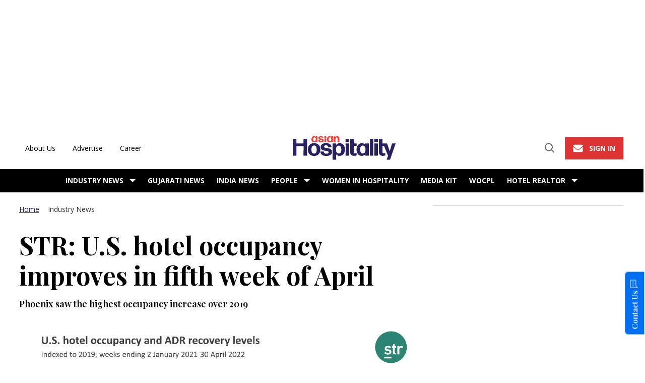

--- FILE ---
content_type: text/html; charset=utf-8
request_url: https://www.asianhospitality.com/str-u-s-hotel-occupancy-improves-in-fifth-week-of-april/
body_size: 63858
content:
<!DOCTYPE html><!-- Powered by RebelMouse. https://www.rebelmouse.com --><html lang="en"><head prefix="og: https://ogp.me/ns# article: https://ogp.me/ns/article#"><script type="application/ld+json">{"@context":"https://schema.org","@type":"BreadcrumbList","itemListElement":[{"@type":"ListItem","id":"https://www.asianhospitality.com/","item":"https://www.asianhospitality.com/","name":"Home","position":1},{"@type":"ListItem","id":"https://www.asianhospitality.com/industry-news/","item":"https://www.asianhospitality.com/industry-news/","name":"Industry News","position":2}]}</script><script type="application/ld+json">{"@context":"https://schema.org/","@type":"NewsArticle","author":{"@type":"Person","name":"Pramod Thomas","url":"https://www.asianhospitality.com/author/pramod-thomas/"},"headline":"","image":"https://assets.rbl.ms/55732409/origin.png","mainEntityOfPage":{"@id":"https://www.asianhospitality.com/str-u-s-hotel-occupancy-improves-in-fifth-week-of-april/","@type":"WebPage"},"name":"","speakable":{"@type":"SpeakableSpecification","cssSelector":["h1.widget__headline > span",".post-with-sticky-share .body-description .ee-ul"]},"url":"https://www.asianhospitality.com/str-u-s-hotel-occupancy-improves-in-fifth-week-of-april/"}</script><style>article, aside, details, figcaption, figure, footer, header, hgroup, nav, section{display:block;}html{-webkit-text-size-adjust:100%;-ms-text-size-adjust:100%;}body{margin:0;}body, button, input, select, textarea{;}::-moz-selection{background:#145a7c;color:#fff;text-shadow:none;}::selection{background:#145a7c;color:#fff;text-shadow:none;}:focus{outline:5px auto #2684b1;}a:hover, a:active{outline:0;}b, strong{font-weight:bold;}hr{display:block;height:1px;border:0;border-top:1px solid #ccc;margin:1em 0;padding:0;}q:before, q:after{content:"";content:none;}ul, ol{margin:1em 0;padding:0 0 0 40px;}nav ul, nav ol{list-style:none;list-style-image:none;margin:0;padding:0;}img{border:0;-ms-interpolation-mode:bicubic;vertical-align:middle;}svg:not(:root){overflow:hidden;}form{margin:0;}label{cursor:pointer;}button, input{line-height:normal;}button, input[type="button"], input[type="reset"], input[type="submit"]{cursor:pointer;-webkit-appearance:button;}input[type="search"]::-webkit-search-decoration{-webkit-appearance:none;}button::-moz-focus-inner, input::-moz-focus-inner{border:0;padding:0;}input:invalid, textarea:invalid{background-color:#fccfcc;}.hidden{visibility:hidden;display:none !important;}.visuallyhidden.focusable:active, .visuallyhidden.focusable:focus{clip:auto;height:auto;margin:0;overflow:visible;position:static;width:auto;}.clearfix:before, .clearfix:after{content:"";}.clearfix:after{clear:both;}.clearfix{zoom:1;}html{font-size:10px;font-family:Roboto;line-height:1.4;color:#282828;font-weight:normal;}body, button, input, select, textarea{font-family:Roboto;color:#282828;}.col, body{font-size:1.6rem;line-height:1.4;}a{color:#479ad2;text-decoration:none;}a:hover{color:#1d73ad;}.with-primary-color:hover{color:#1d73ad;}.js-tab, .js-keep-reading, .js-toggle{cursor:pointer;}button:focus, input[type="text"], input[type="email"]{outline:0;}audio, canvas, iframe, img, svg, video{vertical-align:middle;max-width:100%;}.main{position:relative;overflow:hidden;}.display-block{display:block;}.cover-all{position:absolute;width:100%;height:100%;}.fa{font-family:FontAwesome, fontawesome-mini !important;}.fa-googleplus:before{content:"";}.post-partial, .overflow-visible{overflow:visible !important;}.js-scroll-trigger{display:block;width:100%;}.color-inherit:hover, .color-inherit{color:inherit;}.h1, .h2{margin:0;padding:0;font-size:1em;font-weight:normal;}.runner-spinner:before{content:"";display:block;padding-top:100%;}.sm-mt-0:not(:empty):before, .sm-mt-1:not(:empty):before, .sm-mt-2:not(:empty):before, .sm-mb-0:not(:empty):after, .sm-mb-1:not(:empty):after, .sm-mb-2:not(:empty):after, .md-mt-0:not(:empty):before, .md-mt-1:not(:empty):before, .md-mt-2:not(:empty):before, .md-mb-0:not(:empty):after, .md-mb-1:not(:empty):after, .md-mb-2:not(:empty):after, .lg-mt-0:not(:empty):before, .lg-mt-1:not(:empty):before, .lg-mt-2:not(:empty):before, .lg-mb-0:not(:empty):after, .lg-mb-1:not(:empty):after, .lg-mb-2:not(:empty):after{content:"";display:block;overflow:hidden;}.sm-mt-0:not(:empty):before{margin-bottom:0;}.sm-mt-1:not(:empty):before{margin-bottom:-10px;}.sm-mt-1 > *{margin-top:10px;}.sm-mt-2:not(:empty):before{margin-bottom:-20px;}.sm-mb-0:not(:empty):after{margin-top:0;}.sm-mb-1:not(:empty):after{margin-top:-10px;}.sm-mb-1 > *{margin-bottom:10px;}.sm-mb-2:not(:empty):after{margin-top:-20px;}.sm-mb-2 > *{margin-bottom:20px;}@media (min-width: 768px){.md-mt-0:not(:empty):before{margin-bottom:0;}}@media (min-width: 768px){.md-mt-1:not(:empty):before{margin-bottom:-10px;}}@media (min-width: 768px){.md-mt-2:not(:empty):before{margin-bottom:-20px;}}@media (min-width: 768px){.md-mb-0:not(:empty):after{margin-top:0;}}@media (min-width: 768px){.md-mb-1:not(:empty):after{margin-top:-10px;}}@media (min-width: 768px){.md-mb-2:not(:empty):after{margin-top:-20px;}}@media (min-width: 1024px){.lg-mt-0:not(:empty):before{margin-bottom:0;}}@media (min-width: 1024px){.lg-mt-1:not(:empty):before{margin-bottom:-10px;}}@media (min-width: 1024px){.lg-mt-2:not(:empty):before{margin-bottom:-20px;}}@media (min-width: 1024px){.lg-mb-0:not(:empty):after{margin-top:0;}}@media (min-width: 1024px){.lg-mb-1:not(:empty):after{margin-top:-10px;}}@media (min-width: 1024px){.lg-mb-2:not(:empty):after{margin-top:-20px;}}.mb-2 > *{margin-bottom:20px;}.mb-2 > :last-child{margin-bottom:0;}.v-sep > *{margin-bottom:20px;}@media (min-width: 768px){.v-sep > *{margin-bottom:40px;}}.v-sep > :last-child{margin-bottom:0;}@media only screen and (min-width: 768px){.hide-tablet-and-desktop{display:none !important;}}.row.px10{margin-left:-10px;margin-right:-10px;}.row.px10 > .col{padding-left:10px;padding-right:10px;}.row.px20{;}.row.px20 > .col{;}.row{margin-left:auto;margin-right:auto;overflow:hidden;}.row:after{content:"";display:table;clear:both;}.row:not(:empty){margin-bottom:-20px;}.col{margin-bottom:20px;}@media (min-width: 768px){.col{margin-bottom:40px;}}@media (min-width: 768px){.row:not(:empty){margin-bottom:-40px;}}.row .col{;}.row .col.s12{width:100%;}@media only screen and (min-width: 768px){.row .col.m12{width:100%;}}@media only screen and (min-width: 1024px){.row .col.l3{width:25%;}}@media only screen and (min-width: 1024px){.row .col.l4{width:33.3333%;}}@media only screen and (min-width: 1024px){.row .col.l8{width:66.6667%;}}@media only screen and (min-width: 1024px){.row .col.l9{width:75%;}}@media only screen and (min-width: 1024px){.row .col.l12{width:100%;}}.widget{position:relative;box-sizing:border-box;}.widget:hover .widget__headline a{color:#1d73ad;}.widget__headline{font-family:Source Sans Pro;color:#282828;cursor:pointer;}.widget__headline-text{font-family:inherit;color:inherit;word-break:break-word;}.image, .widget__image{background-position:center;background-repeat:no-repeat;background-size:cover;display:block;z-index:0;}.widget__product-buy-btn:hover{color:#fff;}.rebellt-item.parallax.has-description:before, .rebellt-item.parallax.has-description:after{content:"";display:block;padding-bottom:100%;}.rebellt-item.parallax.has-description.is--mobile:before, .rebellt-item.parallax.has-description.is--mobile:after{padding-bottom:90vh;}.rebellt-ecommerce--btn:hover{color:#fff;}.rebelbar.skin-simple .rebelbar__menu-toggle:hover{color:#1d73ad;}.rebelbar.skin-simple .rebelbar__section-link:hover{color:#1d73ad;}.menu-global{display:none;width:100%;position:fixed;z-index:3;color:#fff;background-color:#1a1a1a;height:100%;font-size:1.8rem;overflow-y:auto;overflow-x:hidden;line-height:1.6em;}@media (min-width: 768px){.menu-global{display:block;max-width:320px;top:0;-webkit-transform:translate(-320px);transform:translate(-320px);transform:translate3d(-320px, 0, 0);}}@media (min-width: 768px){.menu-global, .all-content-wrapper{transition:transform .2s cubic-bezier(.2, .3, .25, .9);}}.menu-overlay{position:fixed;top:-100%;left:0;height:0;width:100%;cursor:pointer;visibility:hidden;opacity:0;transition:opacity .2s;}.rm-embed-container.rm-embed-tiktok blockquote > section:before{content:"";display:block;width:100%;height:300px;border-radius:8px;}.logo__image, .image-element__img, .rm-lazyloadable-image{max-width:100%;height:auto;}.logo__image, .image-element__img{width:auto;}.sharebar a:hover{text-decoration:none;color:#fff;}.sharebar.with-first-button-caption:not(.enable-panel) .share:first-child:after{content:"Share";padding-left:5px;vertical-align:middle;}.share-media-panel-pinit_share:hover{opacity:.9;}@media (min-width: 768px){.sharebar.with-first-button-caption:not(.enable-panel) .share:first-child:after{content:"Share this story";padding-left:10px;vertical-align:middle;text-transform:uppercase;}}.action-btn{display:block;font-size:1.6rem;color:#479ad2;cursor:pointer;border:2px solid #479ad2;border-color:#479ad2;line-height:1em;padding:1.6rem;font-weight:700;text-align:center;}.action-btn:hover{color:#1d73ad;border:2px solid #1d73ad;border-color:#1d73ad;}.module-headline__text{;}@media (min-width: 768px){.module-headline__text{font-size:3.6rem;}}.search-form__text-input:focus, .search-form__submit:focus{border:0;-webkit-box-shadow:none;-moz-box-shadow:none;box-shadow:none;outline:0;}.search-widget{position:relative;}.search-widget__input, .search-widget__submit{border:none;padding:0;margin:0;color:#282828;background:none;font-size:inherit;line-height:inherit;}.social-links__link{line-height:0;border-radius:50%;text-align:center;position:relative;vertical-align:middle;color:#fff;}.social-links__link:hover{color:#fff;}.social-links__link > span{position:absolute;top:0;left:0;right:0;bottom:0;margin:auto;height:1em;}.body hr{display:none;}.subscription-widget .social-links__link:hover{color:#1d73ad;border-color:#1d73ad;background:none;}.newsletter-element__form{text-align:center;position:relative;max-width:500px;margin-left:auto;margin-right:auto;}.newsletter-element__submit, .newsletter-element__input{border:0;padding:10px;font-size:1.6rem;font-weight:500;height:40px;line-height:20px;margin:0;}.newsletter-element__submit{background:#ff524d;color:#fff;position:absolute;top:0;right:0;}.newsletter-element__submit:hover{opacity:.9;}.newsletter-element__input{background:#f4f4f4;width:100%;color:#8f8f8f;padding-right:96px;box-sizing:border-box;}.rm-breadcrumb__list{margin:0;padding:0;}.rm-breadcrumb__item{list-style-type:none;display:inline;}.rm-breadcrumb__item:last-child .rm-breadcrumb__separator{display:none;}.rm-breadcrumb__item:last-child .rm-breadcrumb__link, .rm-breadcrumb__link.disabled{pointer-events:none;color:inherit;}.social-tab-i .share-fb:after, .social-tab-i .share-tw:after{content:none;}.social-tab-i .icons-share.fb:before{content:"";}.social-tab-i .icons-share.tw:before{content:"";}.social-tab-i .icons-share.pt:before{content:"";}.social-tab-i .icons-share.tl:before{content:"";}.social-tab-i .icons-share.em:before{content:"";}.social-tab-i .icons-share.sprite-shares-close:before{content:"";}.social-tab-i .icons-share.sprite-shares-share:before{content:"";}@media only screen and (min-width: 769px){.share-tab-img:hover .social-tab-i{display:block;}}.accesibility-hidden{border:0;clip:rect(1px 1px 1px 1px);clip:rect(1px, 1px, 1px, 1px);height:1px;margin:-1px;overflow:hidden;padding:0;position:absolute;width:1px;background:#000;color:#fff;}.posts-custom .posts-wrapper:after{content:"";display:block;margin-bottom:-20px;}.posts-custom .widget{margin-bottom:20px;width:100%;}.posts-custom .widget__headline, .posts-custom .social-date{display:block;}.posts-custom .social-date{color:#a4a2a0;font-size:1.4rem;}.posts-custom[data-attr-layout_headline] .widget{vertical-align:top;}.posts-custom[data-attr-layout_headline="top"] .widget{vertical-align:bottom;}.posts-custom .posts-wrapper{margin-left:0;margin-right:0;}.posts-custom .widget{display:inline-block;}.posts-custom article{margin:0;box-sizing:border-box;font-size:1.6rem;line-height:1.4;}.posts-custom .widget__headline{font-size:1em;font-weight:700;word-wrap:break-word;}.posts-custom .widget__section{display:block;}.posts-custom .widget__head{position:relative;}.posts-custom .widget__head .widget__body{bottom:0;left:0;box-sizing:border-box;}.posts-custom .widget__subheadline *{display:inline;}.posts-custom .main-author__avatar, .posts-custom .social-author__avatar{float:left;border-radius:50%;margin-right:8px;height:30px;width:30px;min-width:30px;overflow:hidden;position:relative;}.posts-custom .main-author__name, .posts-custom .social-author__name{color:#1f1f1f;font-size:1.4rem;font-weight:700;line-height:1.4;display:inline;overflow:hidden;text-overflow:ellipsis;white-space:nowrap;position:relative;}.posts-custom .main-author__name:hover, .posts-custom .social-author__name:hover, .posts-custom .main-author__social-name:hover, .posts-custom .social-author__social-name:hover{color:#1d73ad;}.posts-custom[data-attr-layout_carousel] .posts-wrapper:after{margin-bottom:0 !important;}.posts-custom .slick-arrow:before{position:absolute;left:0;right:0;width:13px;bottom:0;top:0;margin:auto;height:16px;}.posts-custom .slick-arrow:hover{background:#1d73ad;opacity:1;}.posts-custom .slick-dots .slick-active button, .posts-custom .slick-dots button:hover{background:#1d73ad;}.posts-custom hr{display:none;}.posts-custom{;}.posts-custom a{word-wrap:break-word;}.posts-custom .widget__shares{margin-left:-10px;margin-right:-10px;font-size:0;}.posts-custom .widget__shares .share{display:inline-block;padding:5px;line-height:0;width:25px;height:25px;border-radius:50%;margin:0 10px;font-size:1.5rem;text-align:center;position:relative;vertical-align:middle;color:#fff;}.posts-custom .widget__shares .share:hover{color:#fff;}.posts-custom .widget__shares i{position:absolute;top:0;left:0;right:0;bottom:0;margin:auto;height:1em;}.widget__shares button.share, .social-tab-buttons button.share{box-sizing:content-box;}.post-splash-custom .widget__shares .share:hover{color:#fff;}.post-authors__fb-like[fb-xfbml-state="rendered"]:before{content:"Like us on Facebook";line-height:20px;display:inline-block;vertical-align:middle;margin-right:15px;}.post-author{;}.post-author__avatar, .post-author__name{display:inline-block;vertical-align:middle;}.post-pager__btn:hover{background:#1d73ad;color:#fff;}.post-pager__btn:hover .fa{padding:0 5px;}.list{display:block;margin-left:-1em;margin-right:-1em;padding:0;}.list__item{display:inline-block;padding:1em;}.widget__head .rm-lazyloadable-image{width:100%;}.share-plus:hover{background-color:#aaa;}.share-facebook, .share-fb{background-color:#1777f2;}.share-facebook:hover, .share-fb:hover{background-color:#318bff;}.share-twitter, .share-tw{background-color:#50abf1;}.share-twitter:hover, .share-tw:hover{background-color:#00a8e5;}.share-apple:hover{background-color:#333;}.share-linkedin{;}.share-linkedin:hover{background:#006da8;}.share-pinterest:hover{background:#bb2020;}.share-googleplus:hover{background-color:#c73c26;}.share-email{background-color:#5e7286;}.share-email:hover{background:#48596b;}.share-tumblr:hover{background-color:#243c53;}.share-sms:hover{background-color:#fd7e14;}.share-instagram:hover{background-color:#4b88b9;}.share-youtube{background-color:#cd201f;}.share-youtube:hover{background-color:#ea2524;}.share-linkedin{background-color:#0077b5;}.share-linkedin:hover{background-color:#005d8e;}.share-slack:hover{background-color:#0077b5;}.share-openid:hover{background-color:#e6881c;}.share-copy-link{background-color:#159397;}:root{--error:#d02b25;--white-color:#fff;--primary-accent-color:#d33;--secondary-accent-color:#282262;--tertiary-accent-color:#f4511e;--light-gray:#f7f7f7;--additional:#d5d5d5;--primary-text-color:#000;--secondary-text-color:#333;--tertiary-text-color:#757575;--large-line-height:1.6;--normal-line-height:1.45;--small-line-height:1.2;--primary-font-family:Playfair Display, serif;--secondary-font-family:Open Sans, sans-serif;--tertiary-font-family:Helvetica, sans-serif;--container-width:1440px;--small-container-width:1170px;--container-min-padding:16px;--splash-post-mobile-adjustment-margin:-16px;}@media (min-width: 768px){:root{--container-min-padding:24px;}}@media (min-width: 1024px){:root{--container-min-padding:40px;}}:root{--vertical-spacing-level-1:32px;--vertical-spacing-level-2:24px;--vertical-spacing-level-3:16px;--horizontal-spacing-level-1:16px;--horizontal-spacing-level-2:0;--horizontal-spacing-level-3:16px;--vertical-spacing-between-post-items:16px;--horizontal-spacing-between-post-items:16px;}@media (min-width: 768px) and (max-width: 1023px){:root{--vertical-spacing-level-1:40px;--vertical-spacing-level-2:24px;--vertical-spacing-level-3:16px;--horizontal-spacing-level-1:32px;--horizontal-spacing-level-2:24px;--horizontal-spacing-level-3:16px;}}@media (min-width: 1024px){:root{--vertical-spacing-level-1:52px;--vertical-spacing-level-2:32px;--vertical-spacing-level-3:24px;--horizontal-spacing-level-1:40px;--horizontal-spacing-level-2:32px;--horizontal-spacing-level-3:24px;--horizontal-spacing-between-post-items:32px;}}.main{background-color:#fff;}.main, .row{overflow:initial;}a:hover{text-decoration:underline;}.clearfix:before, .clearfix:after{display:none;}body *{box-sizing:border-box;}button{padding:0;margin:0;border:0;background:none;}button:focus, input:focus{outline:1px solid #2684b1;box-sizing:border-box;}.sm-mb-2:not(:empty):after, .row:not(:empty), .col, .sm-mb-1 > *, .sm-mt-1:not(:empty):before, .sm-mb-1:not(:empty):after, .posts-custom .posts-wrapper:after, .mb-2 > *, .v-sep > *, .sm-mb-2 > *{margin-bottom:0;margin-top:0;}.sm-mb-2:not(:empty):after, .sm-mt-1:not(:empty):before, .sm-mb-1:not(:empty):after, .posts-custom .posts-wrapper:after, .sm-mb-2:not(:empty):after, .sm-mt-1:not(:empty):before, .sm-mb-1:not(:empty):after, .posts-custom .posts-wrapper:after{display:none;}.sm-mb-2:not(:empty):after, .row:not(:empty), .col, .sm-mb-1 > *, .sm-mt-1:not(:empty):before, .sm-mb-1:not(:empty):after, .posts-custom .posts-wrapper:after, .mb-2 > *, .sm-mt-1 > *{margin-top:0;margin-bottom:0;}.posts-custom:before, .posts-custom:after, .posts-wrapper:after, .posts-wrapper:before, .posts-custom article:before, .posts-custom article:not(:empty):after, .posts-custom article > .row:after, .posts-custom article > .row:before, .posts-custom .widget__body:after, .posts-custom .widget__body:before, .posts-custom .widget.col:after, .sm-mb-1:not(:empty):after, .row:after{display:none;}.row.px20{margin-left:0;margin-right:0;}.row.px20 > .col{padding-left:0;padding-right:0;}.posts-custom .widget, .posts-custom .widget .col, .posts-custom .widget__body, .posts-custom .widget__headline, .posts-custom .widget__head{margin:0;padding:0;}.widget > article .row{overflow:visible;margin:0;}.widget .row .col{float:none;margin:0;}.row .col{float:none;box-sizing:border-box;}.posts-custom .widget__shares, .list{margin-left:0;margin-right:0;}.social-links{margin:0;display:flex;justify-content:center;}.social-links__link{padding:0;height:32px;width:32px;font-size:18px;margin:0;display:inline-flex;align-items:center;justify-content:center;background-color:#0000;background-repeat:no-repeat !important;background-position:center !important;}.social-links__link:not(:last-child){margin-right:16px;}.social-links__link > span{;}.posts-custom .widget__shares a, .posts-custom .widget__shares .share{border-radius:50%;padding:0;margin:0;height:32px;width:32px;background-repeat:no-repeat !important;background-position:center !important;}.widget__shares .share:focus{outline:none;}.posts-custom .widget__shares i, .posts-custom .widget__shares svg{display:none;}a, t .btn, input, button{transition:all .1s;}a:hover, .posts-custom .main-author__name:hover, .posts-custom .social-author__name:hover, .posts-custom .main-author__social-name:hover, .posts-custom .social-author__social-name:hover{color:var(--secondary-accent-color);}p{margin:0 0 1em;}p:last-child{margin:0;}body{background-color:#fff;font-family:var(--primary-font-family);color:var(--primary-text-color);font-size:10px;line-height:(--normal-line-height);-webkit-font-smoothing:antialiased;-moz-osx-font-smoothing:grayscale;text-rendering:optimizelegibility;font-smooth:always;}html{margin-right:calc(100% - 100vw);overflow-x:hidden;}.posts-custom{font-family:var(--primary-font-family);}.page-headline__text, .custom-mobile-large-module-headline .module-headline__text, .search-modal-heading.ai-enabled, .body h2, .user-profile .site-title-edit, .text-large{font-family:var(--primary-font-family);font-size:34px;font-style:normal;font-weight:700;line-height:var(--small-line-height);}.from-your-site__headline:before, .newsletter-modal__headline, .module-headline__text, .search-modal-heading, .rebellt-ecommerce--price, .podcast-name, .text-medium-large, .widget .widget__headline{font-family:var(--primary-font-family);font-size:26px;font-style:normal;font-weight:700;line-height:var(--small-line-height);text-transform:none;}.search-result .module-headline__text, .author_title, .recirculation_heading .text-element, .testimonials-wrapper .module-headline__text, .text-medium{font-family:var(--primary-font-family);font-size:20px;font-style:normal;font-weight:700;line-height:var(--small-line-height);}.around-the-web__headline:before, .widget .widget__subheadline, .widget .widget__subheadline *, .newsletter .text-element, .text-small{font-family:var(--primary-font-family);font-size:18px;font-style:normal;font-weight:400;line-height:var(--small-line-height);}.extra-small-post-headline .widget .widget__headline, .numbered-post .widget__head a:before, .text-extra-small{font-family:var(--primary-font-family);font-weight:700;font-size:18px;line-height:var(--small-line-height);}.author_about_html, .profilepage__socials, .search__wrapper .search-widget__input, .newsletter-element__input, .sticky-newsletter .newsletter-element__input, .text-label-medium{font-family:var(--secondary-font-family);font-weight:400;font-size:14px;line-height:var(--small-line-height);}.article .body ol li:before, .search-ai-powered, .embed_blur_overflow p, .text-label{font-family:var(--secondary-font-family);font-weight:400;font-size:12px;line-height:var(--small-line-height);letter-spacing:0;}.rm-breadcrumb__item, .rm-breadcrumb__link, .rm-breadcrumb__separator, .text-breadcrumb{font-family:var(--secondary-font-family);font-size:14px;font-style:normal;font-weight:400;line-height:var(--small-line-height);text-transform:capitalize;}.article .body-description, .hamburger .search-widget .search-widget__input, .around-the-web__link, .from-your-site__link, .user-profile .site-bio, .recirculation_unit .widget .widget__headline, .search-detail .search-widget__input, .newsletter-description .text-element, .newsletter-testimonial .ql-editor, .text-article-paragraph{font-family:var(--primary-font-family);font-size:18px;font-style:normal;font-weight:400;line-height:var(--large-line-height);}.widget .widget__section, .post-tags-primary-link, .tags__item, .text-article-cards-primary-tag{font-size:11px;font-style:normal;font-weight:500;line-height:125%;letter-spacing:.66px;text-transform:uppercase;color:var(--white-color);background:var(--secondary-accent-color);font-family:var(--secondary-font-family);padding:4px 6px;}.widget .social-date, .text-article-cards-date{font-family:var(--secondary-font-family);font-size:14px;font-style:normal;font-weight:400;line-height:var(--small-line-height);}.testimonial-author .ql-editor, .widget .social-author__name, .custom-field-custom-author-name, .author-date-byline, .post-date, .author_job_title, .widget__shares:before, .text-article-cards-author_name{font-family:var(--secondary-font-family);font-size:14px;font-style:normal;font-weight:400;line-height:var(--small-line-height);}.btn, .text-button-s, .breaking--news__banner .posts-custom .widget__headline-text:after, .breaking--news__banner .posts-custom .widget__headline{font-family:var(--secondary-font-family);font-size:16px;font-style:normal;font-weight:700;line-height:var(--small-line-height);text-transform:uppercase;}.full_bio, .sticky-newsletter .newsletter-element__submit, .podcast-url, .issue-widget .btn, .text-button-M{font-family:var(--secondary-font-family);font-size:14px;font-style:normal;font-weight:700;line-height:var(--large-line-height);text-transform:uppercase;}.btn-wrapper > .text-element, .search-detail .search-widget__submit, .article .body-description .widget__show-more, .keep_reading_link, .newsletter-modal .newsletter-element__submit, .wrap-404 .btn, .search__wrapper .search-widget__submit:after, .rebellt-ecommerce--btn, .newsletter-element__submit, .text-button-large{font-family:var(--secondary-font-family);font-size:16px;font-style:normal;font-weight:700;line-height:var(--large-line-height);text-transform:uppercase;}.navbar .menu_item .text-element, .text-navbar-section-links, .hamburger-links .list{font-family:var(--secondary-font-family);font-size:12px;font-style:normal;font-weight:700;text-transform:uppercase;line-height:var(--small-line-height);}.navbar .menu__dropdown .list, .hamburger .menu_item .text-element, .hamburger .menu__dropdown .list__item, .text-navbar-subsection-links{font-family:var(--secondary-font-family);font-size:12px;font-style:normal;font-weight:400;line-height:var(--small-line-height);}.topbar_row_1 .list, .footer .list__item, .footer__newsletter .newsletter-element__form input, .hamburger .footer-links .list, .hamburger-social .text-element, .footer__inner .text-element, .text-footer-links{font-family:var(--secondary-font-family);font-size:14px;font-style:normal;font-weight:400;line-height:var(--normal-line-height);}.search-modal-heading.ai-enabled p, .search__wrapper h2.module-headline__text.h2{background:var(--primary-accent-color);width:fit-content;padding:8px 16px;font-family:var(--secondary-font-family);font-size:18px;font-style:normal;font-weight:700;line-height:125%;text-transform:uppercase;}@media (min-width: 1024px){.search-modal-heading.ai-enabled p, .search__wrapper h2.module-headline__text.h2{font-size:22px;}}@media (min-width: 1024px){.btn, .text-button-large{font-size:16px;font-style:normal;font-weight:700;line-height:var(--small-line-height);text-transform:uppercase;}}@media (min-width: 1024px){.btn.subscribe, .text-button-M{font-size:14px;}}@media (min-width: 1024px){.splash_post .widget .widget__headline, .custom-desktop-large-post-headline .widget .widget__headline, .from-your-site__headline:before, .newsletter-modal__headline, .module-headline__text, .search-modal-heading, text-large{font-family:var(--primary-font-family);font-size:50px;font-style:normal;font-weight:700;line-height:var(--small-line-height);}}@media (min-width: 1024px){.custom-desktop-medium-large-post-headline .widget .widget__headline, .wrap-404 h2, .around-the-web__headline:before, .custom-desktop-medium-large-module-headline .module-headline__text, .text-medium-large, .from-your-site__headline:before, .newsletter-modal__headline, .module-headline__text, .widget .widget__headline{font-family:var(--primary-font-family);font-size:26px;font-style:normal;font-weight:700;line-height:var(--small-line-height);}}.widget .widget__headline, .widget .widget__subheadline, .module-headline__text, .posts-custom blockquote, .widget:hover .widget__headline a, .search-detail .search-widget__input, .search-ai-powered, .article .tags:before, .newsletter-testimonial .ql-editor *, .topbar_row_1 .list__item, .primary-text-color{color:var(--primary-text-color);}.article .body-description blockquote, .author_job_title, .search__wrapper .search-widget__input, .secondary-text-color, .author-date-byline a{color:var(--secondary-text-color);}.widget .social-author, .custom-field-custom-author-name, .custom-field-custom-author-name:before, .rm-breadcrumb__item:last-child .rm-breadcrumb__link, .hamburger .search-widget__input, .hamburger .search-widget__input::placeholder, .newsletter .newsletter-element__input, .newsletter-modal .newsletter-element__input, .tertiary-text-color, .widget .social-author__name{color:var(--secondary-text-color);}.widget .social-date, .photo-credit, .photo-caption, .widget .social-author__name:before, .author-date-byline, .post-date, .article .widget__shares:before, .profilepage__socials, .media-caption, .media-photo-credit, .media-caption *, .media-photo-credit *, .posts-custom .media-caption{color:var(--tertiary-text-color);}.btn, .btn:hover, .action-btn:hover, .btn-wrapper > .text-element, .footer .list__item, .search-detail .search-widget__submit, .white-text-color, .footer__navigation_item .text-element, .footer__social .text-element, .footer__newsletter .text-element, .hamburger .menu_item a, .hamburger .menu_item a:hover, .hamburger-links .list a, .hamburger-links .list, .hamburger .footer-links .list a, .hamburger-social .text-element, .footer__inner .text-element, .breaking--news__banner .posts-custom .widget__headline, .breaking--news__banner .posts-custom .widget:hover .widget__headline a, .search__wrapper .search-widget__submit:after, .article .widget__shares a, .article .widget__shares .share, .newsletter .newsletter-element__submit, .numbered-post .widget__head a:before, .hamburger .menu__dropdown .list__item, .search-modal-heading-byline, .search-modal-latest-stories .module-headline__text, .sticky-newsletter, .podcast-, .tags .tags__item, .search-modal-heading, .navbar .menu_item a, .navbar .menu_item a:hover, .topbar-sticked .navbar .shorten.menu_item a.color-inherit, .widget .widget__section, .post-tags-primary-link, .link-out-icon, .module-headline__text .link-out-icon:hover, .topbar-sticked .navbar .shorten.menu_item a.color-inherit:hover{color:var(--white-color);}.text-footer-links, .navbar .menu__dropdown .list a, .around-the-web__link, .user-profile .site-title-edit, .from-your-site__link{color:var(--primary-text-color);}.text-color-primary-accent-color, .headline-404, a, .posts-custom .widget__head .social-author__name, .links-color, .navbar .dropdown-arrow:after, .wrap-404 h2 span, .module-headline__text span, .article .body-description .widget__show-more, .keep_reading_link, .highlight, .widget__brief > :last-child:after, .embed_blur_overflow p, .module-headline__text a:hover, .prmary-accent-color-as-color{color:var(--primary-accent-color);}.rm-breadcrumb__link, .text-color-secondary-accent-color{color:var(--secondary-accent-color);}.share-buttons .social-tab-i .share, .btn, .btn-wrapper > .text-element, .sticky-newsletter, .search-detail .search-widget__submit, .background-primary-color, .newsletter-modal .newsletter-element__submit, .rebellt-ecommerce--btn, .numbered-post .widget__head a:before, .newsletter-testimonial .newsletter-element__submit, .sticky-newsletter{background-color:var(--primary-accent-color);}.search-ai-powered, .background-secondary-color, .tags .tags__item, .article .widget__shares a, .article .widget__shares .share, .article .body ol li:before, .social-links .social-links__link, .search__wrapper .search-widget__submit, .breaking--news__banner .posts-custom .widget__body, .article .body ul li:before{background-color:var(--secondary-accent-color);}.recirculation_unit, .light-gray, .background-light-gray{background-color:var(--light-gray);}.article .body-description .widget__show-more, .keep_reading_link, .newsletter .newsletter-element__input, .footer .social-links .social-links__link, .hamburger .social-links .social-links__link, .hamburger .search-widget, .search-modal-latest-stories .widget, .sticky-newsletter .newsletter-element__input, .background-white-color{background-color:var(--white-color);}.hamburger, .footer, .from-your-site__link:before, .around-the-web__link:before, .newsletter .newsletter-element__submit, .footer__newsletter .newsletter-element__form button, .rblad-asianhospitality_sticky, .sticky-newsletter .newsletter-element__submit, .podcast-url, .podcast-url:hover, .background-primary-text-color{background-color:var(--primary-text-color);}.navbar .menu_item .dropdown-arrow{border-color:var(--white-color) transparent transparent transparent;}.topbar-sticked .navbar .menu_item:not(.shorten.more) .dropdown-arrow{border-color:var(--primary-text-color) transparent transparent transparent;}.search-modal-heading, .recirculation_heading{border-color:var(--secondary-accent-color);}.search__wrapper .search-widget__input, .newsletter-modal .newsletter-element__input, .border-tertiary-text-color{border-color:var(--tertiary-text-color);}.recirculation_unit .posts-custom .widget:first-child{;}.recirculation_unit{background-color:var(--tertiary-accent-color);}.recirculation_unit .posts-custom .widget:first-child{border-color:var(--secondary-accent-color);}.container{max-width:var(--container-width);margin:0 auto;padding:0 var(--container-min-padding);box-sizing:border-box;display:grid;width:100%;}.content-hidden{margin:0;margin-top:-1px;height:1px;width:1px;overflow:hidden;display:block;}.load-more-scroll-wrapper, .module{display:grid;}.container_with_sidebar .row-wrapper > .row, .section_details_wrapper{display:grid;align-items:start;}.container_with_sidebar .row-wrapper > .row > .col{width:100%;}.main-column, .main-column .load-more-scroll-wrapper, .sidebar{display:grid;}.sidebar{display:none;}.sidebar:has(div){display:grid;}.sticky-wrapper .sticky-item{display:grid;}@media (min-width: 1024px){.sidebar.sticky-wrapper{display:block;height:100%;}}@media (min-width: 1024px){.sticky-wrapper .sticky-item{position:sticky;top:71px;display:grid;}}@media (min-width: 1024px){.container_with_sidebar .row-wrapper > .row{grid-template-columns:1fr minmax(300px, 31.5446%);}}@media (min-width: 1024px){.row-span-2{grid-row:span 2;}}.module, .search-modal-latest-stories, .btn.button-load-more{margin-top:var(--vertical-spacing-level-1);}.module, .container, .main-column, .sidebar, .container_with_sidebar .row-wrapper > .row, .load-more-scroll-wrapper, .posts-custom .posts-wrapper, .load-more-scroll-wrapper + .rm-loadmore-placeholder, .posts-custom .posts-wrapper, .section_details_wrapper, .sticky-wrapper .sticky-item{grid-row-gap:var(--vertical-spacing-level-2);}.container_with_sidebar .row-wrapper > .row, .main-column .load-more-scroll-wrapper, .search__wrapper__inner, .posts-custom .posts-wrapper{grid-column-gap:var(--horizontal-spacing-level-2);}.main-column > .btn.button-load-more, .container > .btn.button-load-more{margin-top:0;}.search__wrapper__inner .search-modal-heading-wrapper, .search-modal-latest-stories .module-headline, .only-headline .module-headline__text{margin-bottom:var(--vertical-spacing-level-2);}.widget .widget__body{padding:16px 0;}.posts-custom .widget__section{margin-top:0;}.posts-custom .widget__section + .widget__headline, .posts-custom .widget__subheadline, .posts-custom .widget .body, .posts-custom .social-author, .posts-custom .social-date, .posts-custom .widget__shares{margin-top:var(--vertical-spacing-between-post-items);}.posts-custom .social-author{margin-right:var(--horizontal-spacing-between-post-items);}.article .body-description > *, .article .body-description p, .article .body-description h3[data-role="headline"]{margin:0 0 16px;}.footer__inner > :not(:last-child){margin-bottom:var(--vertical-spacing-between-items);}.aside-top-5-module .module-headline__text{margin-bottom:16px;}.desktop-small-margin{margin-top:var(--vertical-spacing-level-3);}@media (min-width: 1024px){.desktop-small-margin, .sidebar.sticky-wrapper > * + *, .btn.button-load-more{margin-top:var(--vertical-spacing-level-2);}}@media (min-width: 1024px){.section_details_wrapper, .sidebar .posts-custom .posts-wrapper{grid-row-gap:var(--vertical-spacing-level-3);}}@media (min-width: 1024px){.article .posts-custom .widget__body{padding-left:24px;padding-right:24px;}}.posts-custom .widget__section + .widget__headline{margin-top:8px;}.modal-open-overlay{position:fixed;left:0;height:0;width:100%;cursor:pointer;visibility:hidden;opacity:0;transition:opacity .2s;top:0;}.placeholder-a-block{padding:26px 0 12px;background:none;display:flex;align-items:center;border-bottom:1px solid var(--additional, #d5d5d5);border-top:1px solid var(--additional, #d5d5d5);justify-content:center;flex-direction:column;position:relative;}.topbarplaceholder .placeholder-a-block{padding:0;}.rblad-asianhospitality_sticky:has(.rbl-ad:not(:empty)){margin-top:64px;}.rbl-ad:before{position:absolute;margin-top:-14px;width:100%;left:0;text-align:center;}.rblad-asianhospitality_sticky .rbl-ad:before{background-color:#282828e0;}@media (min-width: 768px){.sidebar .sticky-item .placeholder-a-block{border:0;}}@media (min-width: 768px){.placeholder-a-block{padding:27px 0;}}@media (min-width: 768px){.rblad-asianhospitality_sticky:has(.rbl-ad:not(:empty)){margin-top:104px;}}@media screen and (min-width: 1024px) and (min-height: 0){.sidebar .rblad-asianhospitality_sidebar_2{min-height:280px;}}.module-with-bg{padding-top:var(--vertical-spacing-level-2);padding-bottom:var(--vertical-spacing-level-2);}.module-headline{margin:0;}.module-headline a:hover{text-decoration:none;}.search-modal-latest-stories .module-headline__text{text-align:center;}.module-headline__text{margin:0;background:var(--primary-accent-color);width:fit-content;color:var(--white-color);font-size:18px;font-style:normal;font-weight:700;line-height:125%;text-transform:uppercase;font-family:var(--secondary-font-family);padding:8px 16px;}.module-headline__text:after{border-bottom:2px solid var(--primary-accent-color);}.aside-top-5-module .module-headline__text, .below-post-module .module-headline__text{padding:0;border:0;}.link-out-icon:after{transition:all .1s;content:"";display:inline-block;margin-left:10px;height:32px;width:32px;background-size:contain;background-repeat:no-repeat;}.module-headline .link-out-icon:hover:after{margin-left:14px;}.action-btn{border-radius:0;}.btn, .newsletter-testimonial .newsletter-element__submit, .search-detail .search-widget__submit, .btn-wrapper > .text-element, .breaking--news__banner .posts-custom .widget__headline-text:after, .keep_reading_link{padding:8px 16px;display:inline-flex;text-transform:uppercase;align-items:center;text-align:center;justify-content:center;}.btn svg{fill:pink;transition:all .4s;}.btn:hover, .btn a:hover, .btn-wrapper > .text-element a:hover{text-decoration:none;}.btn.button-load-more{display:block;width:fit-content;margin-left:auto;margin-right:auto;border:0;}.arrow-right .text-element:after{content:"";width:10px;display:inline-block;height:10px;margin-left:10px;}.newsletter-testimonial-container .newsletter-element__submit, .btn.button-load-more, .keep_reading_link{padding:12px 24px;}.snark-line:has(.keep_reading_link){display:grid;justify-content:center;width:100%;}@media (min-width: 1024px){.btn, .search-detail .search-widget__submit, .btn-wrapper > .text-element{padding:12px 16px;}}.rm-breadcrumb__separator{;}.rm-breadcrumb__list, .rm-breadcrumb__item{display:flex;}.rm-breadcrumb__separator{display:inline-block;margin:1px 4px 0 5px;color:#0000;background-repeat:no-repeat !important;background-position:center !important;}.rm-breadcrumb__link{text-decoration:underline;}.rm-breadcrumb__item:last-child .rm-breadcrumb__link, .rm-breadcrumb__link.disabled{text-decoration:none;}.rm-breadcrumb__link:hover{text-decoration:reverse;}.social-links .social-links__link:hover, .btn:hover, .btn-wrapper > .text-element:hover, .search-widget__submit:hover, .keep_reading_link, .keep_reading_link:hover, .btn.button-load-more:hover, .search_toggle:hover, .widget .widget__shares a:hover, .widget .widget__shares .share:hover, .tags .tags__item:hover{opacity:.9;text-decoration:none;}.posts-custom .posts-wrapper{line-height:1;font-size:10px;display:grid;}.widget .widget__body{display:flex;flex-wrap:wrap;margin:0;}.widget .widget__headline{width:100%;}.widget .widget__subheadline{width:100%;}.widget .widget__section, .post-tags-primary-link{border-bottom:0px solid var(--primary-accent-color);}.widget .social-author__avatar{display:none;height:30px;width:30px;margin-right:10px;}.widget .social-author, .widget .social-date{display:inline-flex;align-items:center;flex-wrap:wrap;}.widget .social-author__name:before, .custom-field-custom-author-name:before{content:"By";padding-right:4px;display:inline-block;}.widget .social-author__name ~ .social-author__name:before{content:"& ";padding:0 4px 0 6px;}.widget .widget__body > .social-author, .widget .widget__body > .social-date{width:auto;align-self:center;}.widget .social-author + .social-date .social-date__text:before{display:inline-flex;content:"";}.posts-custom .widget__head .widget__body{position:relative;padding:8px 0;width:100%;background:none;display:block;font-size:12px;line-height:1;}.media-caption + .media-photo-credit:before, .widget .photo-caption + .photo-credit:before{content:"/";}@media (min-width: 1024px){.posts-custom .widget__head .widget__body{padding:8px;}}.widget .social-author__name:hover:before, .custom-field-custom-author-name{text-decoration:none;}.posts-custom .widget__head .widget__body:empty{padding:0;}.image-on-left .widget .row .col{display:grid;grid-template-columns:152px 1fr;align-items:center;grid-column-gap:16px;}.image-on-left .widget .widget__body{padding:0;row-gap:8px;}.image-on-left .widget .widget__body > *{margin-top:0;}.image-on-left .widget .social-author, .image-on-left .widget .social-date, .image-on-left .widget .widget__subheadline{display:none;}.image-on-left .widget .widget__headline{display:-webkit-box;-webkit-line-clamp:3;-webkit-box-orient:vertical;overflow:hidden;visibility:visible;}@media (min-width: 768px){.image-on-left .widget .row .col{grid-template-columns:41.5% auto;grid-column-gap:px;}}@media (min-width: 768px){.image-on-left .widget .widget__body{padding:0 16px 0 0;row-gap:8px;}}.numbered-post .widget__head a:before{position:absolute;content:counter(section);z-index:1;display:flex;width:27px;height:28px;justify-content:center;align-items:center;}.breaking--news__banner .posts-custom .widget__headline-text:after{content:"";display:inline-flex;margin-left:12px;width:32px;height:32px;background-repeat:no-repeat;background-position:center;padding:0;background-size:16px;}@media (min-width: 1024px){.breaking--news__banner .posts-custom .widget__headline-text:after{margin-left:8px;}}.search__wrapper{z-index:0;opacity:0;position:fixed;left:0;line-height:40px;display:none;align-items:center;justify-content:center;margin:auto;right:0;top:0;bottom:0;box-sizing:border-box;overflow:auto;-ms-overflow-style:none;scrollbar-width:none;}.search__wrapper::-webkit-scrollbar{display:none;}.search-modal_close-pop-up{position:fixed;right:20px;top:20px;height:40px;width:40px;display:flex;align-items:flex-start;justify-content:flex-end;}.search__wrapper__inner{max-width:1214px;width:100%;display:grid;padding:160px 12px;}.search-modal-heading{padding:0;border-width:0;border-style:solid;border-bottom-width:2px;border-color:var(--primary-accent-color);}.search-modal-heading-byline{margin-top:8px;}.search-modal-heading-byline.text-label, .search-modal-heading-wrapper, .search-widget{max-width:985px;margin:auto;width:100%;}.search-modal-heading-byline.text-label{margin-top:8px;}.search-modal-heading-byline.text-label strong{font-weight:normal;}.search-widget form{display:grid;grid-template-columns:1fr auto;grid-gap:12px;max-width:100%;margin-left:auto;margin-right:auto;}.search-widget__input{border-style:solid;border-width:1px;background-color:#fff;padding:0 12px;border-radius:var(--1x, 4px);background-size:15px 15px;background-position:12px;background-repeat:no-repeat;}.search-widget__submit{font-family:var(--secondary-font-family);}.search-widget__submit{position:relative;width:47px;height:47px;background-repeat:no-repeat;background-position:center;background-size:24px 24px;}.search-widget__submit.fa:before{display:none;}@media (max-width: 1023px){.search__wrapper__inner{max-width:unset;}}@media (min-width: 768px){.search-widget__input{padding:10px 12px 10px 40px;}}@media (min-width: 768px){.search-widget__submit{padding:12px 16px;display:inline-flex;align-items:center;text-align:center;justify-content:center;background-image:none;width:113px;height:43px;}}@media (min-width: 768px){.search-widget__submit:after{content:"Search";display:block;}}@media (min-width: 768px){.search__wrapper__inner{margin:auto;}}body:has(.newsletter-element__form .notification) #notification{display:none !important;}.article .body .newsletter-element__form ul li:before{display:none;}.search-widget .show-error .search-widget__input::placeholder{color:#d02b25;opacity:1;}.show-error .search-widget__input::-moz-placeholder{color:#d02b25;}.search-tooltip:after{content:"";display:block;width:15px;height:7px;position:absolute;top:-7px;left:16px;}.generic-slideshow .posts-custom .slick-arrow:before{position:absolute;left:0;right:0;bottom:0;top:0;margin:auto;font-size:21px;font-weight:400;content:"";width:.45em;height:.45em;border-right:.14em solid #fff;border-top:.14em solid #fff;opacity:1;}.generic-slideshow .posts-custom .slick-arrow.slick-prev:before{transform:rotate(224deg);margin-left:.58em;}.generic-slideshow .posts-custom .slick-arrow.slick-next:before{transform:rotate(45deg);margin-right:.58em;}@media (min-width: 768px){.generic-slideshow .posts-custom .slick-arrow:before{font-size:38px;}}.post-page-container .main-column .widget:not(:has(.widget__head)) .row .col:before, .post-page-container .widget:not(:has(.widget__head)) .row .col:before, [id^="sPost_Satic_Page_Layout"] .widget:not(:has(.widget__head)) .row .col:before, .widget:not(:has(.widget__head)) .widget__body:empty{content:none;}.widget:not(:has(.widget__head)) .widget__body:empty{padding:0;}.widget:not(:has(.widget__head)) .row .col:before, .sidebar .widget:not(:has(.widget__head)) .row .col:before, .aside-below-post .aside-top-5-module .widget:not(:has(.widget__head)) .row .col:before{content:"";outline:1px solid var(--additional);line-height:1.4;display:block;padding-bottom:56.25%;background-repeat:no-repeat;background-size:contain;background-position:center;}.recirculation_post.recirculation_post .widget:not(:has(.widget__head)) .row .col:before{content:"";aspect-ratio:1 / 1;padding:0;background-color:var(--white-color);outline:1px solid #ebebeb;}.topbar_sticky_wrapper{height:57px;}.topbar{background:var(--white-color);border-bottom:1px solid var(--additional);}.topbar_row_1{display:grid;align-items:center;justify-content:center;grid-template-columns:auto 1fr auto;padding:10px 0;}.topbar_row_2{display:none;}.topbar_row_1 .list{display:none;}.hamburger__toggle{width:24px;height:24px;display:flex;align-items:center;justify-content:center;flex-wrap:wrap;margin-right:24px;background-repeat:no-repeat;background-position:center;}.search_toggle{width:32px;height:32px;background:url("data:image/svg+xml,%3Csvg xmlns='http://www.w3.org/2000/svg' width='24' height='24' viewBox='0 0 24 24' fill='none'%3E%3Cpath fill-rule='evenodd' clip-rule='evenodd' d='M18.319 14.4326C20.7628 11.2941 20.542 6.75347 17.6569 3.86829C14.5327 0.744098 9.46734 0.744098 6.34315 3.86829C3.21895 6.99249 3.21895 12.0578 6.34315 15.182C9.22833 18.0672 13.769 18.2879 16.9075 15.8442C16.921 15.8595 16.9351 15.8745 16.9497 15.8891L21.1924 20.1317C21.5829 20.5223 22.2161 20.5223 22.6066 20.1317C22.9971 19.7412 22.9971 19.1081 22.6066 18.7175L18.364 14.4749C18.3493 14.4603 18.3343 14.4462 18.319 14.4326ZM16.2426 5.28251C18.5858 7.62565 18.5858 11.4246 16.2426 13.7678C13.8995 16.1109 10.1005 16.1109 7.75736 13.7678C5.41421 11.4246 5.41421 7.62565 7.75736 5.28251C10.1005 2.93936 13.8995 2.93936 16.2426 5.28251Z' fill='%23666666'/%3E%3C/svg%3E") center no-repeat;background-size:24px 24px;}.site-title{margin:0;line-height:0;}.site-logo{height:26px;width:90px;}.topbar__right{margin-left:auto;}@media (min-width: 1024px){.hamburger, .menu-global{display:none;}}@media (min-width: 1024px){.topbar_sticky_wrapper{height:123px;}}@media (min-width: 1024px){.hamburger__toggle{display:none;}}@media (min-width: 1024px){.site-title{justify-content:center;display:flex;}}@media (min-width: 1024px){.site-logo{height:63px;width:204px;}}@media (min-width: 1024px){.topbar_row_2{display:flex;padding:7px 32px;align-items:center;justify-content:center;background:var(--primary-text-color);}}@media (min-width: 1024px){.topbar_row_2 .menu_item .text-element, .navbar .menu__dropdown .list{font-size:14px;}}@media (min-width: 1024px){.topbar_row_1 .list{display:flex;}}@media (min-width: 1024px){.topbar .list__item{padding:8px 12px;}}@media (min-width: 1024px){.topbar .list__item:not(:last-child){margin-right:10px;}}@media (max-width: 1023px){.navbar{display:none;}}.topbar-sticked .navbar .menu_item a, .topbar-sticked .navbar .menu_item a:hover{color:var(--primary-text-color);}.navbar .menu_item.sticky-visible, .topbar-sticked .topbar_row_1 .list, .topbar-sticked .navbar .menu_item.sticky-hidden{display:none;}.navbar .menu_item.sticky-hidden, .topbar-sticked .navbar .menu_item.sticky-visible{display:flex;}@media (min-width: 1024px){.main{margin-left:-2px;margin-right:3px;}}.topbarplaceholder{display:flex;align-items:center;justify-content:center;}.topbar__right{display:flex;align-items:center;}.topbar__right > :not(:last-child){margin-right:16px;}.topbar .btn.subscribe{font-family:var(--secondary-font-family);}.topbar .btn.subscribe svg{margin-right:8px;width:20px;}@media (min-width: 1024px){.topbar .btn.subscribe svg{margin-right:12px;}}.navbar_inner .menu_items{display:flex;}.navbar .menu_item{position:relative;padding:8px 12px;display:flex;align-items:center;}.navbar .menu_item .dropdown-arrow{margin-left:12px;border-style:solid;border-width:6px 6px 0;}.navbar .menu__dropdown{position:absolute;top:100%;left:0;height:auto;pointer-events:none;overflow:hidden;max-height:0;transition:all .4s;opacity:0;padding:5px;margin-left:-5px;}.navbar .menu_item:hover .menu__dropdown{max-height:calc(100vh - 200px);opacity:1;pointer-events:initial;z-index:3;}.navbar .menu__dropdown .list{list-style:none;margin:0;min-width:220px;padding:10px 20px;border-top:2px solid var(--primary-accent-color);background:var(--white-color);box-shadow:0 4px 4.5px #00000042;}.navbar .menu__dropdown .list a{display:block;margin:15px 0;width:fit-content;padding:0;}.newsletter-modal{display:flex;position:fixed;right:0;top:0;width:100%;height:100%;background:var(--ffffff, #fff);box-shadow:-37px 4px 29.1px #00000040;z-index:999999;overflow:auto;padding-bottom:30px;align-items:center;justify-content:center;max-width:344px;padding:40px 20px 20px;transform:translateX(150%);transition:all .3s;}.newsletter-modal-body{display:grid;grid-gap:24px;text-align:center;}.newsletter-modal-body svg{margin:auto;margin-bottom:16px;}.newsletter-modal__headline{margin:0;}.btn.newsletter-modal_close-pop-up{position:absolute;right:20px;top:20px;width:24px;height:24px;opacity:.3;font-size:0;background:none;display:flex;align-items:center;justify-content:center;padding:0;outline:0;transition:all .3;}.btn.newsletter-modal_close-pop-up:hover{opacity:1;}.btn.newsletter-modal_close-pop-up:before, .btn.newsletter-modal_close-pop-up:after{position:absolute;left:11px;content:" ";height:24px;width:2px;background-color:#000;}.btn.newsletter-modal_close-pop-up:before{transform:rotate(45deg);}.btn.newsletter-modal_close-pop-up:after{transform:rotate(-45deg);}.newsletter-modal .newsletter-element__form{display:grid;grid-gap:16px;}.newsletter-modal .newsletter-element__input{border-radius:var(--1x, 4px);border-style:solid;border-width:1px;background:var(--White, #fff);height:54px;width:100%;font-size:14px;font-style:normal;font-weight:400;line-height:156%;text-align:left;padding:12px 24px;}.newsletter-modal .newsletter-element__submit{position:relative;width:100%;height:50px;border:0;border-radius:4px;}@media (min-width: 768px){.newsletter-modal{max-width:428px;padding:40px 32px;}}.hamburger{width:100%;transition:all .4s;padding:24px 24px 120px;transform:translateX(-100%);position:fixed;top:0;z-index:999999;height:100vh;overflow:auto;}.hamburger_inner{display:grid;grid-gap:24px;}.hamburger .hamburger__toggle{margin-left:auto;margin-right:0;}.hamburger .search-widget{position:relative;border-radius:4px;padding:12px;margin-bottom:16px;}.hamburger .search-widget__submit{position:absolute;height:16px;left:12px;top:14px;width:16px;background:url("data:image/svg+xml,<svg%20xmlns=\"http://www.w3.org/2000/svg\"%20width=\"15\"%20height=\"15\"%20viewBox=\"0%200%2015%2015\"%20fill=\"none\"><path%20d=\"M15%2014.0898L10.5742%209.66016C11.3867%208.64453%2011.875%207.35156%2011.875%205.94531C11.875%202.66016%209.21484%200%205.9375%200C2.65625%200%200%202.66406%200%205.94531C0%209.22656%202.66016%2011.8906%205.9375%2011.8906C7.35156%2011.8906%208.64844%2011.3945%209.66797%2010.5703L14.0898%2015L15%2014.0898ZM2.17969%209.71094C1.17578%208.70703%200.625%207.37109%200.625%205.94922C0.625%204.52734%201.17969%203.19141%202.17969%202.1875C3.17969%201.18359%204.51953%200.625%205.9375%200.625C7.35547%200.625%208.69141%201.17969%209.69531%202.18359C10.6992%203.1875%2011.25%204.52344%2011.25%205.94531C11.25%207.36719%2010.6953%208.70312%209.69531%209.70703C8.69141%2010.7109%207.35547%2011.2656%205.9375%2011.2656C4.51953%2011.2695%203.18359%2010.7148%202.17969%209.71094Z\"%20fill=\"%23333333\"/></svg>") center no-repeat;}.hamburger.hamburger .search-widget__input.search-widget__input{text-indent:14px;color:var(--tertiary-text-color);font-family:var(--secondary-font-family);font-size:14px;font-style:normal;font-weight:400;border:0;}.hamburger .search-widget__submit.fa:before{display:none;}.hamburger__menu{margin-top:-16px;}.hamburger .menu_item{position:relative;display:flex;align-items:center;flex-wrap:wrap;}.hamburger .menu_item .text-element{padding:16px 12px;position:relative;text-transform:uppercase;font-weight:700;}.hamburger .menu__dropdown{display:block;width:100%;}.hamburger .dropdown-arrow{display:flex;height:16px;width:40px;align-items:center;}.hamburger .dropdown-arrow:before{margin-left:12px;border-style:solid;border-width:6px 6px 0;border-color:#fff #0000 #0000;cursor:pointer;content:"";}.hamburger .active .dropdown-arrow:before{transform:rotate(180deg);}.hamburger .menu__dropdown .list{margin:0 24px;padding:0;max-height:0;overflow:hidden;opacity:0;}.hamburger .menu__dropdown .list__item{width:100%;position:relative;padding:0;}.hamburger-social{display:flex;align-items:center;}.hamburger-social .text-element{margin-right:16px;}.hamburger .social-links__link{border-radius:4px;width:24px;height:24px;background-size:14px;}.hamburger .social-links__link.share-facebook{background-size:8px;}.hamburger.hamburger .search-widget__input{text-indent:0;}@media (min-width: 768px){.hamburger{max-width:337px;}}@media (min-width: 768px){.hamburger .search-widget__submit, .hamburger .search-widget__submit:after{content:"";display:none;}}@media (min-width: 768px){.hamburger .search-widget__input{padding:0 12px 0 30px;}}.rm-breadcrumb__item:last-child .rm-breadcrumb__link, .rm-breadcrumb__link.disabled{pointer-events:auto;color:var(--secondary-text-color);}.sidebar .placeholder-a-block{border:0;}.article .widget, .post-image-author .widget{border:0;}.widget__headline.h1{cursor:initial;}.widget .widget__section, .post-tags-primary-link{font-size:11px;font-style:normal;font-weight:500;line-height:125%;letter-spacing:.66px;text-transform:uppercase;color:var(--white-color);background:var(--secondary-accent-color);font-family:var(--secondary-font-family);padding:4px 6px;}.article .widget .widget__body{padding:0;}.post-body-wrap .widget .widget__body{display:block;}.post-body-wrap .widget__body .body{margin-top:0;max-width:620px;}.body p a, .body *{overflow-wrap:anywhere;}.widget__body .post-tags-primary, .widget__body #utm_campaign, .widget__body .js-scroll-trigger, .article .body-description .js-appear-on-expand{margin:0;}.share-copy-link .icons-share{font-family:FontAwesome, fontawesome-mini !important;}.share-copy-link .icons-share:before{content:"";line-height:18px;}.share-copy-link svg{display:none;}.article .widget .widget__body .body{width:100%;}.article .body p a{text-decoration:underline;}.article .body p a:hover{text-decoration:none;}.article .body blockquote:before{display:block;content:"";width:24px;height:18px;background:url("data:image/svg+xml,<svg%20xmlns=\"http://www.w3.org/2000/svg\"%20width=\"24\"%20height=\"19\"%20viewBox=\"0%200%2024%2019\"%20fill=\"none\"><path%20d=\"M2.13079%2016.5587C0.744364%2015.1189%200%2013.5041%200%2010.8864C0%206.28013%203.30723%202.15159%208.11666%200.110352L9.31868%201.92391C4.82961%204.29811%203.95199%207.37905%203.60202%209.32158C4.32485%208.95571%205.27111%208.82805%206.19854%208.91228C8.62681%209.13207%2010.5409%2011.0812%2010.5409%2013.5041C10.5409%2014.7257%2010.0445%2015.8974%209.16102%2016.7612C8.2775%2017.625%207.0792%2018.1104%205.82972%2018.1104C4.38542%2018.1104%203.00437%2017.4655%202.13079%2016.5587ZM15.5913%2016.5587C14.2048%2015.1189%2013.4605%2013.5041%2013.4605%2010.8864C13.4605%206.28013%2016.7677%202.15159%2021.5771%200.110352L22.7791%201.92391C18.2901%204.29811%2017.4124%207.37905%2017.0625%209.32158C17.7853%208.95571%2018.7316%208.82805%2019.659%208.91228C22.0873%209.13207%2024%2011.0812%2024%2013.5041C24%2014.7257%2023.5036%2015.8974%2022.6201%2016.7612C21.7366%2017.625%2020.5383%2018.1104%2019.2888%2018.1104C17.8445%2018.1104%2016.4635%2017.4655%2015.5899%2016.5587H15.5913Z\"%20fill=\"%23DD3333\"/></svg>") 50% no-repeat;margin-right:12px;}.article .body .rm-embed-container blockquote:before{display:none;}.article .body:has(ol[start]), .article .body:not(:has(ol[start])) ol, .article .body:has(ol[start]) ol[start] ~ ol:not([start]), .article .body:has(ol[start]) ol:not([start]) ~ ol:not([start]){counter-reset:olitems;}.article .body ol li:before{content:counter(olitems);display:block;position:absolute;left:0;top:2px;border-radius:50%;height:25px;width:25px;font-size:12px;line-height:25px;color:#fff;text-align:center;}.article .body ul li:before{content:"";display:block;width:5px;position:absolute;left:0;height:5px;top:.8em;margin-top:-2.5px;border-radius:50%;}.body .share-buttons ul li:before{display:none;}.article .tags:before{content:"TAGS:";width:100%;color:var(--primary-text-color);font-family:var(--secondary-font-family);font-size:11px;font-style:normal;font-weight:500;line-height:125%;letter-spacing:.66px;text-transform:uppercase;}.article .widget__shares{display:inline-flex;margin-left:auto;align-items:center;flex-wrap:wrap;padding:0;}.widget__shares:before{content:"SHARE:";margin-right:16px;}.article .widget__shares .share + .share{margin-left:8px;}.post-image-author .widget .widget__body{padding-top:0;padding-bottom:24px;}.post-image-author .widget .widget__body ~ .widget__body{padding-bottom:0;}.post-image-author .widget .widget__head + .widget__body{padding:24px 0 0;}.post-image-author .widget__head .widget__body{padding:8px;}@media (min-width: 768px){.post-body-wrap .body{max-width:620px;}}.author-date-byline a{border-bottom:1px dashed;}.post-author-list{display:flex;gap:8px;flex-wrap:wrap;}.post-author{display:grid;grid-template-columns:60px 1fr;grid-gap:16px;align-items:center;position:relative;}.author-date-byline{display:grid;grid-gap:8px;align-items:center;}.author_details_wrapper{position:absolute;border-top:6px solid var(--primary-accent-color, #2088d1);background:#fff;padding:24px;align-items:center;grid-gap:16px;align-self:stretch;top:40px;z-index:2;box-shadow:0 4px 14px #00000040;width:375px;margin-left:-20px;display:none;}.author_image{height:60px;width:60px;overflow:hidden;border-radius:50%;}.author_details_border:after{position:absolute;content:"";width:0;height:0;border-bottom:20px solid var(--primary-accent-color, #2088d1);border-right:20px solid #0000;border-top:20px solid #0000;border-left:20px solid #0000;top:-40px;left:0;right:0;margin:auto;}.first-author-info .author_details_border:after{left:-90px;}.author_details{display:flex;flex-direction:column;align-items:center;gap:var(--4x, 16px);justify-content:center;}.full_bio_n_social{display:flex;align-items:center;width:100%;justify-content:space-between;}.full_bio span{margin-left:3px;position:relative;top:-1px;}.author-date-byline .post-date{margin-top:0;}.post-date{display:block;margin-top:8px;}@media (min-width: 1024px){.post-author:hover .author_details_wrapper{display:block;}}.article:has(.widget__brief) span[data-post-url]{display:none;}.stream__article .widget__shares:before{display:none;}.widget__brief > :last-child:after{content:"Keep Reading →";font-style:italic;padding-left:116px;margin-left:-116px;font-weight:bold;background:linear-gradient(90deg, #fff0 0%, #fff 112px);}.widget__headline:hover ~ .body .widget__brief > :last-child:after{text-decoration:underline;}.stream__article .widget__headline-text:after{position:absolute;bottom:24px;left:0;width:100%;height:40px;content:"";display:block;}.video-teaser .widget__head > a:before{content:"";background-image:url("data:image/svg+xml,%3Csvg xmlns='http://www.w3.org/2000/svg' width='26' height='27' viewBox='0 0 26 27' fill='none'%3E%3Crect y='0.625488' width='26' height='26' rx='2' fill='%23B8E2FF'/%3E%3Cpath d='M8 10.2536C8 8.68648 9.73366 7.73998 11.0519 8.58741L17.0748 12.4593C18.2877 13.239 18.2877 15.012 17.0748 15.7917L11.0519 19.6636C9.73366 20.511 8 19.5645 8 17.9974V10.2536Z' fill='white'/%3E%3C/svg%3E");width:26px;position:absolute;left:10px;bottom:10px;background-repeat:no-repeat;height:26px !important;}#mc_embed_shell{margin-top:var(--vertical-spacing-level-2);}.sidebar .first-ad.placeholder-a-block.sidebar-a{border-bottom:1px solid var(--additional, #d5d5d5);border-top:1px solid var(--additional, #d5d5d5);padding:27px 0;}.module-headline{border-bottom:2px solid var(--primary-accent-color);}.aside-top-5-module .module-headline__text, .below-post-module .module-headline__text{color:var(--primary-text-color);font-family:var(--primary-font-family);font-size:26px;font-style:normal;font-weight:700;line-height:var(--small-line-height);background:none;text-transform:capitalize;}.post-image-author .widget .widget__subheadline{margin:16px 0 0;}.articles-stream .sidebar .placeholder-a-block{border:0;}.post-shares__mobile .widget__shares:before{content:none;}.social-links__link > span{display:block;}.posts-custom .widget__head img{position:relative;background:#ddd linear-gradient(#ffffff80 0 0) 0 / 0% no-repeat;animation:l1 2s linear infinite;}@media (min-width: 1024px){.module-headline__text{font-size:22px;}}@media (min-width: 1024px){.post-with-sticky-share{display:grid;grid-template-columns:140px 1fr;grid-gap:16px;}}@media (min-width: 1024px){.sticky-share{order:-1;}}@media (min-width: 1024px){.sticky-share .posts-custom{order:-1;position:sticky;top:70px;width:60px;}}@media (min-width: 1024px){.sticky-share .widget{border:0;}}@media (min-width: 1024px){.sticky-share .widget .widget__body{padding:0;}}@media (min-width: 1024px){.sticky-share .widget .widget__shares:before{width:100%;text-align:center;margin:30px 0 8px;}}@media (min-width: 1024px){.sticky-share .widget .widget__shares{justify-content:center;display:grid;grid-gap:8px;margin:auto;}}@media (min-width: 1024px){.sticky-share .widget .widget__shares .share{margin:auto;}}@media (min-width: 1024px){.sticky-share .widget .widget__shares .share + .share{margin:auto;}}@media (max-width: 1023px){.sticky-share .widget .widget__shares{display:none;}}@media (max-width: 1023px){.post-page-container .sidebar{order:2;}}@media (max-width: 1023px){.post-page-container .aside-below-post{order:1;margin-left:var(--splash-post-mobile-adjustment-margin);margin-right:var(--splash-post-mobile-adjustment-margin);width:100vw !important;}}@media (min-width: 600px){p.rm-resized-container:has( + .newsletter-aside), p.rm-resized-container:has( + .recirculation__module), p.rm-resized-container:has( + .placeholder-a-block), p.rm-resized-container:has(div[class^="AV"]){width:100%;}}.recirculation_unit{display:grid;padding:16px;grid-gap:12px;}.recirculation_unit{background-color:#fff;border:1px solid var(--primary-accent-color);}.recirculation_heading{display:flex;justify-content:space-between;border-style:solid;border-width:0;border-bottom-width:2px;padding-bottom:4px;border-color:var(--primary-accent-color);}.recirculation_unit .widget .widget__headline{font-size:18px;font-style:normal;font-weight:700;line-height:var(--small-line-height);}.recirculation_unit .posts-custom .posts-wrapper{grid-gap:16px;}.recirculation_unit .posts-custom .widget{border:0;}.recirculation_unit .posts-custom .widget:first-child{padding-bottom:16px;border-style:solid;border-width:0;border-bottom-width:1px;}.recirculation_unit .widget .row .col{grid-template-columns:67px 1fr;grid-gap:16px;display:grid;}.recirculation_unit .widget .widget__body{padding:0;}@media (min-width: 768px){.recirculation_unit .posts-custom .posts-wrapper{grid-template-columns:1fr 1fr;}}@media (min-width: 768px){.recirculation_unit .posts-custom .widget:first-child{border:0;padding:0;}}.body .newsletter:hover{transform:scale(1.08);-webkit-transition:transform .3s ease-in-out;}div#mc_embed_shell{background:var(--secondary-accent-color);}#mc_embed_signup{color:var(--white-color);}#mc_embed_signup form{margin:0 !important;padding:20px !important;}#mc_embed_signup#mc_embed_signup h2{font-family:var(--primary-font-family);text-align:center;font-size:34px;font-style:normal;font-weight:700;line-height:120%;margin:0 0 16px;}#mc_embed_signup .mc-field-group.mc-field-group{padding-bottom:16px;width:100%;}#mc_embed_signup#mc_embed_signup .mc-field-group input{padding:12px 24px;text-indent:0;height:50px;background:var(--white-color);}#mc_embed_signup#mc_embed_signup .button{background:var(--primary-accent-color);width:100%;height:50px;border-radius:0;text-transform:uppercase;font-family:var(--secondary-font-family);font-size:16px;font-style:normal;font-weight:700;line-height:120%;}#mc_embed_signup#mc_embed_signup .mc-field-group input::placeholder{color:var(--tertiary-text-color);font-family:var(--secondary-font-family);font-size:14px;font-style:normal;font-weight:400;line-height:125%;}#mc_embed_signup #mce-success-response{text-align:center;color:#fff !important;}#mc_embed_signup div.response{font-weight:bold;float:left;top:-1.5em;z-index:1;margin:1em 0 !important;padding:0 .5em .5em 0 !important;width:100% !important;}#mc_embed_shell h3{text-align:center;}.gdpr-wrapper{margin:0 0 20px;display:flex;flex-direction:column;gap:5px;}.gdpr-wrapper p, .gdpr-wrapper a{font-family:var(--secondary-font-family);font-size:14px;font-weight:400;line-height:var(--small-line-height);display:block;margin:0;}.gdpr-wrapper a:hover{color:var(--primary-accent-color);}.view-terms-modal-btn{padding:0;margin:0;text-align:left;color:var(--primary-accent-color);outline:none;}.footer{position:relative;background:var(--white-color);border-top:4px solid var(--secondary-accent-color);}.footer__inner .text-element, .footer .list__item{color:var(--primary-text-color);font-family:var(--secondary-font-family);font-size:14px;font-style:normal;font-weight:400;line-height:140%;text-transform:uppercase;}.footer__inner{text-align:center;display:grid;padding:24px 40px;grid-gap:20px;}.footer .list{display:flex;justify-content:center;gap:8px;flex-wrap:wrap;}.footer .list__item{margin:0;flex-shrink:0;padding:0;}.image-element__img{max-width:220px;}.footer__first-row{width:100%;align-items:center;display:flex;justify-content:space-between;flex-direction:column;margin-bottom:16px;}.footer .social-links .social-links__link{height:24px;width:24px;background-color:var(--secondary-accent-color);border-radius:4px;background-size:14px;}.footer .social-links__link > span{display:block;}.footer .social-links .social-links__link.share-facebook{background-size:8px;}@media (min-width: 1024px){.footer__inner{display:flex;justify-content:space-between;align-items:center;flex-wrap:wrap;text-align:left;gap:0;}}@media (min-width: 1024px){.footer .list{grid-gap:24px;}}@media (min-width: 1024px){.footer__inner .text-element{margin-top:8px;width:100%;}}@media (min-width: 1024px){.footer__first-row{flex-direction:row;}}@media (min-width: 1024px){.image-element__img{margin-left:-5px;}}@media (min-width: 1024px){.footer-links{width:100%;margin-top:16px;}}@media (min-width: 1024px){.footer .social-links{margin:0;display:flex;justify-content:center;position:absolute;top:40px;right:40px;}}@media (min-width: 1024px){.footer .list{justify-content:flex-start;}}.floating-btn{position:fixed;bottom:15%;right:-45px;transform:rotate(270deg);}.floating-btn a{border-radius:8px 8px 0 0;border:2px solid #fff;background:#016ff2;padding:9px 10px;text-decoration:none;color:#fff;font-size:15px;}.floating-btn a span{font-size:15px;color:#fff;}.floating-btn a svg{margin-left:5px;}</style><meta charset="utf-8"/><meta name="publication-media-verification" content="5cd02398d3384bd0bf4362edee6903c"/><meta name="google-site-verification" content="WcHigv5GDkKJmZCcX9SWhOu2f4mE9BL_XXfqkUReumU"/><script type="text/javascript" async="async" src="//widgets.outbrain.com/outbrain.js"></script><meta name="robots" content="max-image-preview:large"/><link rel="preload" imagesrcset="https://www.asianhospitality.com/media-library/image.png?id=55732409&width=1245&height=700&quality=60&coordinates=0%2C0%2C0%2C0 3x, https://www.asianhospitality.com/media-library/image.png?id=55732409&width=1245&height=700&quality=60&coordinates=0%2C0%2C0%2C0 2x, https://www.asianhospitality.com/media-library/image.png?id=55732409&width=1245&height=700&quality=60&coordinates=0%2C0%2C0%2C0 1x" as="image" fetchpriority="high"/><link rel="canonical" href="https://www.asianhospitality.com/str-u-s-hotel-occupancy-improves-in-fifth-week-of-april/"/><meta property="fb:app_id" content="200167090048537"/><meta name="twitter:site" content="@"/><meta name="twitter:site:id" content=""/><meta property="og:type" content="article"/><meta property="article:section" content="Industry News"/><meta property="og:url" content="https://www.asianhospitality.com/str-u-s-hotel-occupancy-improves-in-fifth-week-of-april/"/><meta property="og:site_name" content="Asian Hospitality"/><meta property="og:image" content="https://www.asianhospitality.com/media-library/image.png?id=55732409&width=1200&height=600&coordinates=0%2C37%2C0%2C38"/><meta property="og:image:width" content="1200"/><meta property="og:image:height" content="600"/><meta property="og:title" content="STR: U.S. hotel occupancy improves in fifth week of April"/><meta property="og:description" content="Phoenix saw the highest occupancy increase over 2019"/><meta name="description" content="Phoenix saw the highest occupancy increase over 2019"/><meta name="referrer" content="always"/><meta name="twitter:card" content="summary_large_image"/><meta name="twitter:image" content="https://www.asianhospitality.com/media-library/image.png?id=55732409&width=1200&height=600&coordinates=0%2C37%2C0%2C38"/><link rel="preconnect" href="https://assets.rebelmouse.io/" crossorigin="anonymous"/><link rel="preconnect" href="https://user-stats.rbl.ms/" crossorigin="anonymous"/><link rel="preconnect" href="https://pages-stats.rbl.ms/" crossorigin="anonymous"/><!--link rel="preload" href="https://static.rbl.ms/static/fonts/fontawesome/fontawesome-mini.woff" as="font" type="font/woff2" crossorigin--><script type="text/javascript" class="rm-i-script">navigator.userAgent.includes("Chrome")&&function(e,t,n,r,i,o,a,u,c,s,p,l,f,v,d){var m,h,g,y,E=["click","contextmenu","dblclick","gotpointercapture","keydown","keypress","keyup","lostpointercapture","mousedown","mouseup","pointercancel","pointerdown","pointerenter","pointerleave","pointerover","pointerup","touchcancel","touchend","touchstart"],w=["scroll","wheel","mousemove","pointermove","touchmove"],P=new c,I=new c,L=new c,T="_rmStopped",S="rmInpZillaSafe",k="_rmImmediatelyStopped",_=e.setTimeout,b=e.clearTimeout,A=a.prototype,B=s&&"scheduling"in s&&"isInputPending"in s.scheduling;function C(e){return e&&e.canceled?Promise.resolve():(t=(e||{}).space||0,new Promise((function(e){t>0?_(e,0):d(e)}))).then((function(){if(B&&s.scheduling.isInputPending({includeContinuous:!0}))return C(e)}));var t}function Z(e){return e&&(e instanceof n||"function"==typeof e)}function x(e){return e&&"handleEvent"in e}function H(e){return"dataset"in e&&e.dataset.inpZillaSkip}function M(e,t,n,r,i,o){if(!(n[k]||r===u&&n[T]&&t!==n.target)){var a,c={get:(a={target:i,currentTarget:o},function(e,t,n){if(t in a)return a[t];var r=p.get(e,t);return Z(r)?function(){return p.apply(r,e,arguments)}:r}),set:p.set},s=new Proxy(n,c);try{x(e)?e.handleEvent.call(e,s):e.call(t,s)}catch(e){v(e)}}}function O(e){return function(t){var n=this,r=t.eventPhase,i=t.currentTarget,o=t.target;if(H(n))M(e,n,t,r,o,i);else{var a={canceled:!1,space:50};L.has(e)&&(L.get(e).canceled=!0),L.set(e,a),C(a).then((function(){a.canceled||(L.delete(e),M(e,n,t,r,o,i))}))}}}function j(e){return f.length>0&&e instanceof r&&e.dataset}function q(e){var t=!!f.some((function(t){return e.closest(t)}));e.dataset[S]=t?1:0}function F(e){return!!j(e)&&(S in e.dataset||q(e),1==e.dataset[S])}function G(e,t){var n=function(e,t){return!function(e,t){return!function(e){return e&&e.passive}(t)&&function(e){var t=e;return x(e)&&(t=e.handleEvent),!!(t&&t.length>0)}(e)}(e,t)}(e,t);return function(t){var r=this,i=t.eventPhase,o=t.currentTarget,u=t.target,c=t.timeStamp,s=new a("rm").timeStamp-c;function p(){M(e,r,t,i,u,o)}var l=!t.cancelable,f=!H(r),v=s>=20||n||l||function(e){return F(e.target)||F(e.currentTarget)}(t);f&&v?C().then(p):p()}}function N(e,t,n,r){if(!e.has(t)){var i=n(t,r);e.set(t,i)}return e.get(t)}function R(e){E.forEach((function(t){var n="on"+t;Object.defineProperty(e,n,{set:function(e){var n=this,r="__rmInpOn"+t;n[r]&&n.removeEventListener(t,n[r],{passive:!0}),n[r]=e,n.addEventListener(t,e,{passive:!0})}})}))}function U(e,t){return function(){this[e]=!0,t.apply(this,arguments)}}function z(){return!0}e.addEventListener("pointerup",z,{passive:!0}),e.addEventListener("pointerdown",z,{passive:!0}),(m=i.prototype).addEventListener=(h=m.addEventListener,function(t,n,r){var i=this||e;j(i)&&q(i);var o=n;n&&(o=w.includes(t)?N(I,n,O,r):N(P,n,G,r));var a=l.from(arguments);return a[1]=o,h.apply(i,a)}),m.removeEventListener=function(t){return function(n,r){var i,o=this||e,a=r;r&&(w.includes(n)&&I.has(r)?i=I:P.has(r)&&(i=P),i&&(a=i.get(r),i.delete(r)));var u=l.from(arguments);return u[1]=a,t.apply(o,u)}}(m.removeEventListener),R(e),R(t),R(o.prototype),g=A.stopPropagation,y=A.stopImmediatePropagation,A.stopPropagation=U(T,g),A.stopImmediatePropagation=U(k,y),function(){var t=new c;function n(e){return t.has(e)&&t.set(e,!0),b(e)}e.setTimeout=function(n,r){var i=this,o=l.from(arguments).splice(2);if(!Z(n))return _.apply(e,arguments);function a(){t.get(u)||n.apply(i,o),t.delete(u)}var u=_((function(){C().then(a).catch(v)}),r);return t.set(u,!1),u},e.setInterval=function(e,n){var r=this,i=l.from(arguments).splice(2);function o(){t.get(c)||e.apply(r,i)}function a(){return _(u,n)}function u(){t.get(c)?t.delete(c):C().then(o).catch(v).finally(a)}var c=a();return t.set(c,!1),c},e.clearInterval=n,e.clearTimeout=n}()}(window,document,Function,Element,EventTarget,HTMLElement,Event,Event.BUBBLING_PHASE,Map,navigator,Reflect,Array,window._rmInpZillaSafeSelectorList||[],console.error,requestIdleCallback);</script><script class="rm-i-script">window.REBELMOUSE_BOOTSTRAP_DATA={"isUserLoggedIn":false,"site":{"id":26862439,"isCommunitySite":false},"runner":{"id":26862439},"post":{"id":2671097587,"sections":[2271283557,2271283558],"shareUrl":"https%3A%2F%2Fwww.asianhospitality.com%2Fstr-u-s-hotel-occupancy-improves-in-fifth-week-of-april%2F","status":0,"tags":[]},"path":"/str-u-s-hotel-occupancy-improves-in-fifth-week-of-april/","pathParams":{},"resourceId":"pp_2671097587","fbId":"200167090048537","fbAppVersion":"v2.5","clientGaId":"","messageBusUri":"wss://messages.rebelmouse.io","section":{"id":null},"tag":{"slug":null,"isSection":false},"fullBootstrapUrl":"/res/bootstrap/data.js?site_id=26862439\u0026resource_id=pp_2671097587\u0026path_params=%7B%7D\u0026override_device=desktop\u0026post_id=2671097587","whitelabel_menu":{},"useRiver":false,"engine":{"recaptchaSiteKey":null,"lazyLoadShortcodeImages":true,"backButtonGoToPage":true,"changeParticleUrlScroll":false,"countKeepReadingAsPageview":true,"defaultVideoPlayer":"","theoPlayerLibraryLocation":"","trackPageViewOnParticleUrlScroll":false,"webVitalsSampleRate":100,"overrideDevicePixelRatio":null,"image_quality_level":60,"sendEventsToCurrentDomain":false,"enableLoggedOutUserTracking":false,"useSmartLinks2":false}}</script><script class="rm-i-script">window.REBELMOUSE_BASE_ASSETS_URL="https://www.asianhospitality.com/static/dist/social-ux/";window.REBELMOUSE_BASE_SSL_DOMAIN="https://www.asianhospitality.com";window.REBELMOUSE_TASKS_QUEUE=[];window.REBELMOUSE_LOW_TASKS_QUEUE=[];window.REBELMOUSE_LOWEST_TASKS_QUEUE=[];window.REBELMOUSE_ACTIVE_TASKS_QUEUE=[];window.REBELMOUSE_STDLIB={};window.RM_OVERRIDES={};window.RM_AD_LOADER=[]</script><script src="https://www.asianhospitality.com/static/dist/social-ux/main.36c3749fa49db81ecd4f.bundle.mjs" class="rm-i-script" type="module" async="async" data-js-app="true" data-src-host="https://www.asianhospitality.com" data-src-file="main.mjs"></script><script src="https://www.asianhospitality.com/static/dist/social-ux/main.d0b30db35abc6251a38d.bundle.js" class="rm-i-script" nomodule="nomodule" defer="defer" data-js-app="true" data-src-host="https://www.asianhospitality.com" data-src-file="main.js"></script><script src="https://www.asianhospitality.com/static/dist/social-ux/runtime.5f2854bedb02943ff2a5.bundle.mjs" class="rm-i-script" type="module" async="async" data-js-app="true" data-src-host="https://www.asianhospitality.com" data-src-file="runtime.mjs"></script><script src="https://www.asianhospitality.com/static/dist/social-ux/runtime.5fe7c9a46d72403f8fd3.bundle.js" class="rm-i-script" nomodule="nomodule" defer="defer" data-js-app="true" data-src-host="https://www.asianhospitality.com" data-src-file="runtime.js"></script><!-- we collected enough need to fix it first before turn in back on--><!--script src="//cdn.ravenjs.com/3.16.0/raven.min.js" crossorigin="anonymous"></script--><!--script type="text/javascript">
        Raven.config('https://6b64f5cc8af542cbb920e0238864390a@sentry.io/147999').install();
    </script--><script class="rm-i-script">if('serviceWorker' in navigator){window.addEventListener('load',function(){navigator.serviceWorker.register('/sw.js').then(function(a){console.log('ServiceWorker registration successful with scope: ',a.scope)},function(a){console.log('ServiceWorker registration failed: ',a)})})}else{console.log('ServiceWorker not enabled')}</script><script class="rm-i-script">var googletag=googletag||{};googletag.cmd=googletag.cmd||[]</script><meta http-equiv="X-UA-Compatible" content="IE=edge"/><link rel="alternate" type="application/rss+xml" title="Asian Hospitality" href="/feeds/industry-news.rss"/><meta name="viewport" content="width=device-width,initial-scale=1,minimum-scale=1.0"/><!-- TODO: move the default value from here --><title>STR: U.S. hotel occupancy improves in fifth week of April - Asian Hospitality</title><script class="rm-i-script">window.REBELMOUSE_LOW_TASKS_QUEUE.push(function(){window.REBELMOUSE_STDLIB.loadExternalStylesheet("/static/css-build/roar/runner/social-ux-non-critical.css?v=rmxassets2a81ec462ecf66316d7fc7a753d0e690",function(){document.body.classList.add("rm-non-critical-loaded")})})</script><script class="rm-i-script">var __RUNNER_PUBLIC__={root:'#runner-root',events:{PAGE_VIEW:'page_view.url_change.listicle_switch_page',URL_CHANGE_PAGE_VIEW:'page_view.url_change',LISTICLE_CHANGE_PAGE_VIEW:'page_view.listicle_switch_page'}}</script><script class="rm-i-script">window.__rebelmouseJsBaseUrl="/static/js-build/";window.__rebelmousePrimaryColor=""</script><link rel="apple-touch-icon" href="https://assets.rebelmouse.io/eyJhbGciOiJIUzI1NiIsInR5cCI6IkpXVCJ9.eyJpbWFnZSI6Imh0dHBzOi8vYXNzZXRzLnJibC5tcy81NTQwNDczOC9vcmlnaW4ucG5nIiwiZXhwaXJlc19hdCI6MTgyNDIxOTk1MH0.k-QxYrfEVrLzpc4Rs_DvhQ5UbqQi414K3M0WWo2tUFs/img.png?width=192&height=192" sizes="192x192"/><link rel="icon" type="image/png" href="https://assets.rebelmouse.io/eyJhbGciOiJIUzI1NiIsInR5cCI6IkpXVCJ9.eyJpbWFnZSI6Imh0dHBzOi8vYXNzZXRzLnJibC5tcy81NTQwNDczOC9vcmlnaW4ucG5nIiwiZXhwaXJlc19hdCI6MTgyNDIxOTk1MH0.k-QxYrfEVrLzpc4Rs_DvhQ5UbqQi414K3M0WWo2tUFs/img.png?width=48&height=48" sizes="48x48"/><script type="application/json" data-abtest-name="socialux" data-abtest-value="1"></script><meta property="article:published_time" content="2022-05-08T04:00:00+00:00"/><meta property="article:modified_time" content="2022-05-08T04:00:00+00:00"/><script type="application/json" data-abtest-name="empty" data-abtest-value="css"></script><script type="application/json" data-abtest-name="empty" data-abtest-value="5"></script><script type="application/json" data-abtest-name="podcast" data-abtest-value="1"></script><script type="application/json" data-abtest-name="video" data-abtest-value="layout"></script><script type="application/json" data-abtest-name="empty" data-abtest-value="2"></script><script type="application/json" data-abtest-name="empty" data-abtest-value="6"></script><script type="application/json" data-abtest-name="amg" data-abtest-value="2403"></script><script type="application/json" data-abtest-name="outbrain-sidebar" data-abtest-value="1"></script><script type="application/json" data-abtest-name="v" data-abtest-value="7"></script><script type="application/json" data-abtest-name="v" data-abtest-value="share"></script><script type="application/json" data-abtest-name="amg" data-abtest-value="2157"></script><script type="application/json" data-abtest-name="adsfix" data-abtest-value="1"></script><script type="application/json" data-abtest-name="amg" data-abtest-value="2216"></script><script type="application/json" data-abtest-name="AMG" data-abtest-value="2154"></script><script type="application/json" data-abtest-name="test" data-abtest-value="1"></script><script type="application/json" data-abtest-name="check" data-abtest-value="skinad"></script><script type="application/json" data-abtest-name="verify" data-abtest-value="gsc"></script><script type="application/json" data-abtest-name="amg" data-abtest-value="5"></script><script type="application/json" data-abtest-name="amg" data-abtest-value="check"></script><script type="application/json" data-abtest-name="amg" data-abtest-value="test1"></script><script type="application/json" data-abtest-name="rpm" data-abtest-value="lcpdesktop"></script><script type="application/json" data-abtest-name="v" data-abtest-value="share"></script><script type="application/json" data-abtest-name="rpm" data-abtest-value="lcpdesktop0"></script><script type="application/json" data-abtest-name="AMG" data-abtest-value="2302"></script><script type="application/json" data-abtest-name="test" data-abtest-value="1"></script><script type="application/json" data-abtest-name="rpm" data-abtest-value="lcpdesktop"></script><script type="application/json" data-abtest-name="amg" data-abtest-value="2190"></script><script type="application/json" data-abtest-name="test" data-abtest-value="1"></script><!-- Google Tag Manager --><script>(function(a,b,c,d,e){a[d]=a[d]||[];a[d].push({'gtm.start':new Date().getTime(),event:'gtm.js'});var f=b.getElementsByTagName(c)[0],g=b.createElement(c),h=d!='dataLayer'?'&l='+ d:'';g.async=true;g.src='https://www.googletagmanager.com/gtm.js?id='+ e+ h;f.parentNode.insertBefore(g,f)})(window,document,'script','dataLayer','GTM-MH4MQG')</script><!-- End Google Tag Manager --><link rel="preload" href="https://www.googletagmanager.com/gtag/js?id=G-P848XQJPXJ" as="script"/><script type="application/json" data-abtest-name="fix" data-abtest-value="touch"></script><script type="application/json" data-abtest-name="AMG" data-abtest-value="2289"></script><script type="application/json" data-abtest-name="amg" data-abtest-value="2190"></script><script type="application/json" data-abtest-name="test" data-abtest-value="1"></script><link rel="stylesheet" type="text/css" href="https://htlbid.com/stage/v3/asianhospitality.com/rblbid.css"/><script type="application/json" data-abtest-name="amg" data-abtest-value="2190"></script><script type="application/json" data-abtest-name="amg" data-abtest-value="2002"></script><script type="application/json" data-abtest-name="amg" data-abtest-value="2199"></script><script type="application/json" data-abtest-name="AMG" data-abtest-value="2166"></script><script type="application/json" data-abtest-name="test" data-abtest-value="1"></script><script type="application/json" data-abtest-name="amg" data-abtest-value="2157"></script><script type="application/json" data-abtest-name="test" data-abtest-value="1"></script><script type="application/json" data-abtest-name="amg" data-abtest-value="mc"></script><script type="application/json" data-abtest-name="test" data-abtest-value="1"></script><script type="application/json" data-abtest-name="test" data-abtest-value="1"></script><script type="application/json" data-abtest-name="test" data-abtest-value="1"></script><script type="application/json" data-abtest-name="test" data-abtest-value="1"></script><script type="application/json" data-abtest-name="test" data-abtest-value="1"></script><script type="application/json" data-abtest-name="test" data-abtest-value="1"></script><script type="application/json" data-abtest-name="test" data-abtest-value="1"></script><meta name="google-site-verification" content="P105ZLSGzDLJC6Zn-q5pRlx1B4lkRtGGRHzcMsZkofE"/><script type="application/json" data-abtest-name="v" data-abtest-value="share"></script><script type="application/json" data-abtest-name="media" data-abtest-value="layout"></script><link rel="preload" as="image" href="https://www.asianhospitality.com/media-library/image.png?id=55732409&width=1200&height=800&coordinates=93%2C0%2C94%2C0"/><script type="application/json" data-abtest-name="amg" data-abtest-value="2287"></script><script type="application/json" data-abtest-name="test" data-abtest-value="1"></script><script type="application/json" data-abtest-name="test" data-abtest-value="1"></script><script type="application/json" data-abtest-name="test" data-abtest-value="2"></script><script type="application/json" data-abtest-name="amg" data-abtest-value="2403"></script><script type="application/json" data-abtest-name="amg" data-abtest-value="2157"></script><script type="application/json" data-abtest-name="mail" data-abtest-value="2"></script><script type="application/json" data-abtest-name="mail" data-abtest-value="test"></script><script type="application/json" data-abtest-name="mail" data-abtest-value="1"></script><script type="application/json" data-abtest-name="test" data-abtest-value="1"></script><script type="application/json" data-abtest-name="newsletter" data-abtest-value="update"></script><script type="application/json" data-abtest-name="amg" data-abtest-value="2403"></script><script type="application/json" data-abtest-name="amg" data-abtest-value="2151"></script><script type="application/json" data-abtest-name="test" data-abtest-value="1"></script><script type="application/json" data-abtest-name="amg" data-abtest-value="2002"></script><script type="application/json" data-abtest-name="base" data-abtest-value="1"></script><script type="application/json" data-abtest-name="test" data-abtest-value="1"></script><script class="rm-i-script">(function(){var a='rebelmouse_abtests=';a+='; Max-Age=0';document.cookie=a+ '; Path=/; SameSite=None; Secure'})()</script><!--[if IE]>
        <script type="text/javascript" src="/static/js-build/libs/html5shiv/html5shiv.js"></script>
    <![endif]--></head><body class="logged-out-user section-industry-news"><script>window.REBELMOUSE_LOWEST_TASKS_QUEUE.push(function(){window.REBELMOUSE_STDLIB.loadExternalStylesheet("/assets/css/non-critical/C56B8B4C13697FBFE08B56C1064C5988", function(){})})</script><div id="fb-root"></div><div id="runner-root"></div><div id="curtain" class="curtain"></div><nav class="menu-global"><div class="main-menu-wrapper"><div class="menu-global__search-form hide-tablet-and-desktop"><form action="/search/"><button type="submit" class="menu-global__submit fa fa-search" value="" aria-label="Submit"></button><input name="q" class="menu-global__text-input" type="text" placeholder="Search..." aria-label="Search"/></form></div><div class="divider hide-tablet-and-desktop"></div><div class="divider"></div><ul id="main-menu" class="main-menu"></ul></div></nav><div class="all-content-wrapper"><div class="main v-sep"><div class="menu-overlay js-toggle" data-target="body" data-share-status-id="menu-toggle" data-toggle-class="menu-opened"></div><span class="viewport-css-anchor"></span><span class="viewport-css-anchor"></span><span class="viewport-css-anchor"></span><span class="viewport-css-anchor"></span><span class="viewport-css-anchor"></span><span class="viewport-css-anchor"></span><span class="viewport-css-anchor"></span><!-- User Code --><!-- Google Tag Manager (noscript) --><noscript><iframe src="https://www.googletagmanager.com/ns.html?id=GTM-MH4MQG" height="0" width="0" style="display:none;visibility:hidden"></iframe></noscript><!-- End Google Tag Manager (noscript) --><!-- End User Code --><!-- User Code --><div class="rblad-asianhospitality_interstitial"></div><!-- End User Code --><!-- User Code --><a class="skip-to-site-content content-hidden" href="#site-content">Skip to content</a><!-- End User Code --><span class="viewport-css-anchor"></span><!-- User Code --><div aria-label="overlay" class="modal-open-overlay"></div><!-- End User Code --><!-- User Code --><div class="topbarplaceholder"><div class="placeholder-a-block"><div id="topbar-sticky-ad"><div class="rblad-asianhospitality_leaderboard"></div></div></div></div><!-- End User Code --><div class="breaking--news__banner" id="sBanner_0_0_4_0_0_0"><div class="mb-2 " id="sBanner_0_0_4_0_0_0_0"></div></div><div class="topbar_sticky_wrapper" id="sTop_Bar_0_0_23_0_0_16"><div class="topbar" id="sTop_Bar_0_0_23_0_0_16_0"><div class="topbar__inner container wide" id="sTop_Bar_0_0_23_0_0_16_0_0"><div class="topbar_row_1" id="sTop_Bar_0_0_23_0_0_16_0_0_0"><!-- User Code --><button aria-label="Search & Section Navigation" title="Search & Section Navigation" class="hamburger__toggle" data-toggle-class="hamburger"><span class="content-hidden">Search &amp; Section Navigation</span></button><!-- End User Code --><div class="list" id="sTopbar_Link_List_0_0_24_0_0_0"><a class="list__item" href="/about-us/" target="_self">About Us</a><a class="list__item" href="/advertising/" target="_self">Advertise</a><a class="list__item" href="/career/" target="_self">Career</a></div><div class="site-title"><a class="site-logo_link display-block image-element" href="/" target="_self"><svg class="site-logo" xmlns="http://www.w3.org/2000/svg" width="220" height="51" viewbox="0 0 220 51" fill="none"><path d="M45.6489 14.8591C37.1355 14.8591 32.2207 20.3313 32.2207 28.6403C32.2207 36.9493 37.1355 42.2698 45.6489 42.2698C54.1623 42.2698 58.9749 36.7976 58.9749 28.4855C58.9749 20.1733 54.1623 14.856 45.6489 14.856V14.8591ZM45.6489 37.2033C41.849 37.2033 39.9723 34.5678 39.9723 28.6898C39.9723 22.8119 41.7468 19.9751 45.5963 19.9256C49.3466 19.9256 51.1707 22.7624 51.1707 28.6403C51.1707 34.5182 49.3962 37.2033 45.6489 37.2033Z" fill="#282262"></path><path d="M66.9739 22.6598C66.9739 20.43 68.544 19.5195 71.0277 19.5195C74.1184 19.5195 75.5368 20.9379 75.9425 23.1677C75.9921 23.4216 76.1965 23.5734 76.3978 23.5734H82.6814C82.8827 23.5734 83.0871 23.369 83.0344 23.1677C82.6288 17.6459 78.0175 14.9082 71.1268 14.9082C64.2362 14.9082 59.7271 17.7945 59.7271 23.2172C59.7271 34.1617 76.8035 29.346 76.8035 34.3134C76.8035 36.3388 75.1807 37.5063 72.1922 37.5063C68.5936 37.5063 66.6704 36.1902 66.5186 33.2512C66.5186 32.9972 66.3173 32.8455 66.1129 32.8455H59.5258C59.3245 32.8455 59.1201 33.0468 59.1201 33.2512C59.3214 39.1291 63.9327 42.2198 71.6874 42.2198C78.8815 42.2198 84.0502 39.1291 84.0502 33.6569C84.0502 22.5607 66.9739 27.6272 66.9739 22.6629V22.6598Z" fill="#282262"></path><path d="M100.411 15.0107C97.1156 15.0107 94.5328 16.33 92.7087 18.5598L92.8605 15.9243C92.8605 15.723 92.6592 15.5186 92.4548 15.5186H85.6137C85.4093 15.5186 85.208 15.723 85.208 15.9243L85.3102 31.0249L85.208 49.8231C85.208 50.0275 85.4093 50.2288 85.6137 50.2288H92.5043C92.7056 50.2288 92.91 50.0275 92.91 49.8231L92.8078 38.9313C94.5824 41.0093 97.1156 42.1242 100.256 42.1242C107.351 42.1242 111.708 36.0449 111.708 28.4947C111.708 20.9444 107.806 15.0169 100.408 15.0169L100.411 15.0107ZM98.1314 37.0019C94.4833 37.0019 92.5074 33.9112 92.557 28.3894C92.6065 22.9667 94.5824 20.1795 98.2832 20.1795C101.984 20.1795 103.957 23.1185 103.957 28.8942C103.957 34.2147 101.981 37.0019 98.1283 37.0019H98.1314Z" fill="#282262"></path><path d="M120.371 15.5156H113.48C113.279 15.5156 113.074 15.72 113.074 15.9213L113.176 28.5908L113.074 41.2076C113.074 41.4089 113.276 41.6133 113.48 41.6133H120.371C120.575 41.6133 120.776 41.4089 120.776 41.2076L120.677 28.5908L120.776 15.9213C120.776 15.72 120.575 15.5156 120.371 15.5156Z" fill="#282262"></path><path d="M120.371 6.14404H113.48C113.256 6.14404 113.074 6.32568 113.074 6.54974V12.5794C113.074 12.8035 113.256 12.9851 113.48 12.9851H120.371C120.595 12.9851 120.776 12.8035 120.776 12.5794V6.54974C120.776 6.32568 120.595 6.14404 120.371 6.14404Z" fill="#282262"></path><path d="M136.199 36.2401C135.437 36.4941 134.474 36.6954 133.207 36.6954C131.535 36.6954 130.42 35.9862 130.42 33.7564L130.371 20.8857H136.249C136.45 20.8857 136.654 20.6813 136.654 20.48V15.9182C136.654 15.7169 136.45 15.5125 136.249 15.5125H130.371L130.42 6.54388C130.42 6.33948 130.219 6.13818 130.014 6.13818H123.226C123.022 6.13818 122.82 6.34258 122.82 6.54388V33.9577C122.82 39.8852 127.026 42.115 131.433 42.115C133.053 42.115 134.728 41.7093 136.196 41.254C136.45 41.1518 136.602 40.9505 136.602 40.6966V36.5405C136.602 36.3361 136.397 36.1875 136.196 36.237L136.199 36.2401Z" fill="#282262"></path><path d="M162.541 15.5157H155.7C155.499 15.5157 155.294 15.7201 155.294 15.9214L155.446 18.3029C153.671 16.1753 151.138 15.0078 147.896 15.0078C140.801 15.0078 136.443 21.087 136.443 28.6373C136.443 36.1876 140.345 42.1151 147.741 42.1151C151.036 42.1151 153.619 40.7989 155.443 38.5691L155.341 41.2046C155.341 41.4059 155.545 41.6103 155.746 41.6103H162.535C162.739 41.6103 162.941 41.4059 162.941 41.2046L162.838 28.5878L162.941 15.9183C162.941 15.717 162.736 15.5126 162.535 15.5126L162.541 15.5157ZM149.875 37.0516C146.226 37.1012 144.198 34.1126 144.198 28.2347C144.198 22.8616 146.174 19.9753 150.023 20.0775C153.671 20.127 155.647 23.1682 155.598 28.7426C155.548 34.2644 153.572 37.0516 149.872 37.0516H149.875Z" fill="#282262"></path><path d="M172.012 6.14404H165.326C165.121 6.14404 164.92 6.34534 164.92 6.54974L165.072 23.8769L164.92 41.2072C164.92 41.4085 165.121 41.6129 165.326 41.6129H172.012C172.216 41.6129 172.418 41.4085 172.418 41.2072L172.266 23.8769L172.418 6.54974C172.418 6.34534 172.216 6.14404 172.012 6.14404Z" fill="#282262"></path><path d="M174.951 6.14404H181.841C182.064 6.14404 182.247 6.32676 182.247 6.54974V12.5794C182.247 12.8024 182.064 12.9851 181.841 12.9851H174.951C174.728 12.9851 174.545 12.8024 174.545 12.5794V6.54974C174.545 6.32676 174.728 6.14404 174.951 6.14404Z" fill="#282262"></path><path d="M181.841 15.5156H174.951C174.746 15.5156 174.545 15.72 174.545 15.9213L174.647 28.5908L174.545 41.2076C174.545 41.4089 174.746 41.6133 174.951 41.6133H181.841C182.046 41.6133 182.247 41.4089 182.247 41.2076L182.145 28.5908L182.247 15.9213C182.247 15.72 182.046 15.5156 181.841 15.5156Z" fill="#282262"></path><path d="M219.713 15.5155H212.823C212.569 15.5155 212.368 15.6672 212.315 15.9212L207.605 32.2357L201.928 15.9212C201.826 15.6672 201.624 15.5155 201.37 15.5155H191.844L191.894 6.54681C191.894 6.34241 191.69 6.14111 191.488 6.14111H184.697C184.495 6.14111 184.291 6.34551 184.291 6.54681V33.9606C184.291 39.8881 188.497 42.1179 192.907 42.1179C194.526 42.1179 196.202 41.7122 197.67 41.257C197.924 41.1548 198.075 40.9535 198.075 40.6995V36.5435C198.075 36.3391 197.871 36.1904 197.67 36.24C196.911 36.4939 195.948 36.6952 194.681 36.6952C193.009 36.6952 191.894 35.986 191.894 33.7563L191.844 20.8855H195.387L203.851 41.8609L201.117 49.8168C201.014 50.0212 201.166 50.2225 201.37 50.2225H207.806C208.06 50.2225 208.261 50.0708 208.363 49.8168L219.967 15.9181C220.07 15.7168 219.918 15.5124 219.713 15.5124V15.5155Z" fill="#282262"></path><path d="M30.6563 19.5134L30.6842 6.81298C30.6842 6.47851 30.4829 6.14404 30.2785 6.14404H23.3879C23.1866 6.14404 22.9822 6.47851 22.9822 6.81298V15.4595H7.70201L7.80421 6.54974C7.80421 6.32676 7.62459 6.14404 7.40161 6.14404H0.405697C0.204398 6.14404 0 6.34534 0 6.54974L0.15175 19.5134L0 41.2072C0 41.4085 0.204398 41.6129 0.405697 41.6129H7.39852C7.6215 41.6129 7.80421 41.4302 7.80421 41.2042L7.70201 21.1857H23.106L23.0038 41.2042C23.0038 41.4271 23.1866 41.6129 23.4095 41.6129H30.4024C30.6037 41.6129 30.8081 41.4085 30.8081 41.2072L30.6563 19.5134Z" fill="#282262"></path><path d="M49.3336 12.9481C49.2376 12.9481 49.1385 12.8521 49.1385 12.7499L49.185 11.4709C48.3024 12.5548 47.0481 13.1897 45.4501 13.1897C41.8639 13.1897 39.9717 10.3405 39.9717 6.65519C39.9717 2.96987 42.0869 0.0463867 45.5244 0.0463867C47.0977 0.0463867 48.324 0.610022 49.185 1.64129L49.1107 0.486147C49.1107 0.387046 49.2098 0.287945 49.3089 0.287945H52.6256C52.7248 0.287945 52.8239 0.383949 52.8239 0.486147L52.7743 6.62732L52.8239 12.7437C52.8239 12.8428 52.7278 12.9419 52.6256 12.9419H49.3336V12.9481ZM46.4845 10.7338C48.2807 10.7338 49.2376 9.38357 49.2624 6.70474C49.2872 4.00114 48.3302 2.52701 46.5619 2.50224C44.6914 2.45269 43.7344 3.85249 43.7344 6.45699C43.7344 9.30614 44.7192 10.7555 46.4845 10.7338Z" fill="#EE4037"></path><path d="M60.3465 13.2424C56.59 13.2424 54.3509 11.7435 54.2549 8.89432C54.2549 8.79832 54.3509 8.69922 54.4531 8.69922H57.646C57.7451 8.69922 57.8442 8.77354 57.8442 8.89432C57.9185 10.3189 58.8507 10.9569 60.5974 10.9569C62.0467 10.9569 62.8333 10.3901 62.8333 9.41151C62.8333 7.00211 54.5522 9.33408 54.5522 4.02908C54.5522 1.3998 56.6674 0 60.0802 0C63.493 0 65.6577 1.32548 65.8528 4.0043C65.8776 4.10031 65.7785 4.20251 65.6825 4.20251H62.6351C62.5391 4.20251 62.44 4.12818 62.4152 4.0043C62.217 2.92348 61.5326 2.23597 60.0337 2.23597C58.829 2.23597 58.0672 2.67883 58.0672 3.75965C58.0672 6.16904 66.3483 3.71319 66.3483 9.09252C66.3483 11.7466 63.8398 13.2455 60.3527 13.2455L60.3465 13.2424Z" fill="#EE4037"></path><path d="M68.039 12.9478C67.9399 12.9478 67.8408 12.8859 67.8408 12.8209L67.8904 8.91257L67.8408 4.98879C67.8408 4.92376 67.9368 4.86182 68.039 4.86182H71.3775C71.4766 4.86182 71.5757 4.92376 71.5757 4.98879L71.5261 8.91257L71.5757 12.8209C71.5757 12.8859 71.4797 12.9478 71.3775 12.9478H68.039Z" fill="#EE4037"></path><path d="M68.039 3.62625C67.9399 3.62625 67.8408 3.59838 67.8408 3.5705L67.8904 1.84243L67.8408 0.105061C67.8408 0.0771887 67.9368 0.0493164 68.039 0.0493164H71.3775C71.4766 0.0493164 71.5757 0.0771887 71.5757 0.105061L71.5261 1.84243L71.5757 3.5705C71.5757 3.59838 71.4797 3.62625 71.3775 3.62625H68.039Z" fill="#EE4037"></path><path d="M82.4616 12.9481C82.3656 12.9481 82.2665 12.8521 82.2665 12.7499L82.3129 11.4709C81.4303 12.5548 80.176 13.1897 78.578 13.1897C74.9918 13.1897 73.0996 10.3405 73.0996 6.65519C73.0996 2.96987 75.2148 0.0463867 78.6524 0.0463867C80.2256 0.0463867 81.452 0.610022 82.3129 1.64129L82.2386 0.486147C82.2386 0.387046 82.3377 0.287945 82.4368 0.287945H85.7536C85.8527 0.287945 85.9518 0.383949 85.9518 0.486147L85.9053 6.62732L85.9518 12.7437C85.9518 12.8428 85.8558 12.9419 85.7536 12.9419H82.4616V12.9481ZM79.6124 10.7338C81.4055 10.7338 82.3625 9.38357 82.3872 6.70474C82.412 4.00114 81.4551 2.52701 79.6867 2.50224C77.8162 2.45269 76.8593 3.85249 76.8593 6.45699C76.8593 9.30614 77.8441 10.7555 79.6124 10.7338Z" fill="#EE4037"></path><path d="M87.8466 12.948C87.7475 12.948 87.6484 12.852 87.6484 12.7498L87.698 6.87807V0.49224C87.698 0.393138 87.794 0.294038 87.8931 0.294038H91.0643C91.1603 0.294038 91.2594 0.390042 91.2594 0.49224L91.1851 1.89204C92.046 0.786447 93.4954 0.00292969 95.2637 0.00292969C97.9426 0.00292969 99.6861 1.82081 99.6861 4.91772V7.57177L99.7357 12.7529C99.7357 12.852 99.6397 12.9511 99.5375 12.9511H96.1959C96.0999 12.9511 96.0008 12.8551 96.0008 12.7529L96.0473 7.57177V4.96727C96.0473 3.59225 95.2359 2.70963 94.1334 2.70963C92.8048 2.70963 91.3802 3.9391 91.3802 6.63961V7.57177L91.4298 12.7529C91.4298 12.852 91.3307 12.9511 91.2316 12.9511H87.8435L87.8466 12.948Z" fill="#EE4037"></path></svg></a></div><div class="topbar__right" id="sTop_Bar_0_0_23_0_0_16_0_0_0_3"><!-- User Code --><button title="Open Search" class="search_toggle" aria-label="Search" data-toggle-class="search"><span class="content-hidden">Open Search</span></button><!-- End User Code --><!-- User Code --><a href="https://www.asianhospitality.com/signin"><button class="btn subscribe"><svg xmlns="http://www.w3.org/2000/svg" width="20" height="20" viewbox="0 0 20 21" fill="none"><path d="M10 14.25C9.3543 14.25 8.70859 14.0382 8.15781 13.609L0 7.26562V16.125C0 17.1602 0.839453 18 1.875 18H18.125C19.1605 18 20 17.1605 20 16.125V7.26562L11.8438 13.6133C11.293 14.0391 10.6445 14.25 10 14.25ZM0.636328 6.17578L8.92539 12.625C9.55781 13.1172 10.4437 13.1172 11.0762 12.625L19.3652 6.17578C19.7305 5.86328 20 5.38281 20 4.875C20 3.83945 19.1602 3 18.125 3H1.875C0.839453 3 0 3.83945 0 4.875C0 5.38281 0.234766 5.86328 0.636328 6.17578Z" fill="white"></path></svg><strong class="">Sign In</strong></button></a><!-- End User Code --></div></div></div><div class="topbar_row_2" aria-label="main-menu" role="navigation" id="sTop_Bar_0_0_23_0_0_16_0_1"><!-- User Code --><h2 class="site-navigation content-hidden">Site Navigation</h2><!-- End User Code --><div class="navbar" id="sNavbar_0_0_16_0_0_0"><div class="navbar_inner" id="sNavbar_0_0_16_0_0_0_1"><div class="menu_items" id="sMenu_Items_0_0_15_0_0_0"><div class="menu_item" id="sMenu_Items_0_0_15_0_0_0_0"><div class="text-element" id="sMenu_Items_0_0_15_0_0_0_0_0"><a class="color-inherit" href="/industry-news/" target="">Industry News</a></div><!-- User Code --><span class="dropdown-arrow"></span><!-- End User Code --><div class="menu__dropdown" id="sMenu_Items_0_0_15_0_0_0_0_2"><div class="list" id="sMenu_Items_0_0_15_0_0_0_0_2_0"><a class="list__item" href="/industry-news/metrics/" target="_self">Metrics</a><a class="list__item" href="/industry-news/issues/" target="_self">Issues</a><a class="list__item" href="/industry-news/finance/" target="_self">Finance</a><a class="list__item" href="/industry-news/openings-acquisitions/" target="_self">Openings &amp; Acquisitions</a><a class="list__item" href="/industry-news/tech/" target="_self">Tech</a><a class="list__item" href="/industry-news/travel/" target="_self">Travel</a></div></div></div><div class="menu_item" id="sMenu_Items_0_0_15_0_0_0_1"><div class="text-element" id="sMenu_Items_0_0_15_0_0_0_1_0"><a class="color-inherit" href="/gujarati-news/" target="">Gujarati News</a></div></div><div class="menu_item" id="sMenu_Items_0_0_15_0_0_0_2"><div class="text-element" id="sMenu_Items_0_0_15_0_0_0_2_0"><a class="color-inherit" href="/india-news/" target="">India News</a></div></div><div class="menu_item" id="sMenu_Items_0_0_15_0_0_0_3"><div class="text-element" id="sMenu_Items_0_0_15_0_0_0_3_0"><a class="color-inherit" href="/people/" target="">People</a></div><!-- User Code --><span class="dropdown-arrow"></span><!-- End User Code --><div class="menu__dropdown" id="sMenu_Items_0_0_15_0_0_0_3_2"><div class="list" id="sMenu_Items_0_0_15_0_0_0_3_2_0"><a class="list__item" href="/people/promotions/" target="_self">Promotions</a><a class="list__item" href="/people/awards/" target="_self">Awards</a></div></div></div><div class="menu_item" id="sMenu_Items_0_0_15_0_0_0_4"><div class="text-element" id="sMenu_Items_0_0_15_0_0_0_4_0"><a class="color-inherit" href="/women-in-hospitality/" target="">Women in Hospitality</a></div></div><div class="menu_item" id="sMenu_Items_0_0_15_0_0_0_5"><div class="text-element" id="sMenu_Items_0_0_15_0_0_0_5_0"><a class="color-inherit" href="/media-kit/" target="">Media Kit</a></div></div><div class="menu_item sticky-hidden" id="sMenu_Items_0_0_15_0_0_0_6"><div class="text-element" id="sMenu_Items_0_0_15_0_0_0_6_0"><a class="color-inherit" href="/wocpl-2025/" target="">WoCPL</a></div></div><div class="menu_item sticky-hidden" id="sMenu_Items_0_0_15_0_0_0_7"><div class="text-element" id="sMenu_Items_0_0_15_0_0_0_7_0"><a class="color-inherit" href="https://hotelrealtor.biz/" target="_blank">Hotel Realtor</a></div><!-- User Code --><span class="dropdown-arrow"></span><!-- End User Code --><div class="menu__dropdown" id="sMenu_Items_0_0_15_0_0_0_7_2"><div class="list" id="sMenu_Items_0_0_15_0_0_0_7_2_0"><a class="list__item" href="https://hotelrealtor.biz/property-listing/" target="_blank">Property Listing</a></div></div></div><div class="menu_item more sticky-visible" id="sMenu_Items_0_0_15_0_0_0_8"><div class="text-element" id="sMenu_Items_0_0_15_0_0_0_8_0"><a class="color-inherit" href="" target="">More</a></div><!-- User Code --><span class="dropdown-arrow"></span><!-- End User Code --><div class="menu__dropdown" id="sMenu_Items_0_0_15_0_0_0_8_2"><div class="list" id="sMenu_Items_0_0_15_0_0_0_8_2_0"><a class="list__item" href="/wocpl-2025/" target="_blank">WoCPL</a><a class="list__item" href="https://hotelrealtor.biz/" target="_blank">Hotel Realtor</a><a class="list__item" href="https://hotelrealtor.biz/property-listing/" target="_blank">Property Listing</a></div></div></div></div></div></div></div></div></div><div class="search__wrapper" id="sTop_Bar_0_0_23_0_0_17"><!-- User Code --><button class="search-modal_close-pop-up" title="Close Search" aria-label="Close Search" data-toggle-class="search"><svg xmlns="http://www.w3.org/2000/svg" width="32" height="32" viewbox="0 0 32 32" fill="none"><path d="M23.4534 6.66663L16 14.12L8.54669 6.66663L6.66669 8.54663L14.12 16L6.66669 23.4533L8.54669 25.3333L16 17.88L23.4534 25.3333L25.3334 23.4533L17.88 16L25.3334 8.54663L23.4534 6.66663Z" fill="white"></path></svg><span class="hidden">close Search</span></button><!-- End User Code --><div class="search__wrapper__inner" id="sTop_Bar_0_0_23_0_0_17_1"><div class="search-modal-heading-wrapper"><div class="search-modal-heading ai-enabled"><p>Search</p><!--span class="search-ai-powered">AI Powered
    </span--></div></div><div class="search-widget" id="sTop_Bar_0_0_23_0_0_17_1_1"><form action="/search/" role="search"><input name="q" class="js-search-input search-widget__input" type="text" placeholder="What are you looking for?" aria-label="What are you looking for?"/><button type="submit" class="js-search-submit search-widget__submit fa fa-search" value="" aria-label="Submit"></button></form></div><div class="search-modal-heading-byline text-label">
    Human content, 
    <strong>AI powered</strong> search.</div><div class="search-modal-latest-stories" id="sTop_Bar_0_0_23_0_0_17_1_3"><div id="sTop_Bar_0_0_23_0_0_17_1_3_0"><div class="module-headline"><h2 class="module-headline__text h2">
        Latest Stories
    </h2></div></div><div class="wrapper-lazy-loading rm-lazy-load-post-lcp-wrapper next-page-wrapper" data-skl-id="/root/blocks/block[search_modal_latest_stories]/abtests/abtest/lazyload-" data-has-more="true" data-more-posts-exists="true" data-posts-sources="latest_stories-modal" data-ignore-page-number="false"></div></div></div></div><div class="newsletter-modal" id="sTop_Bar_0_0_23_0_0_18"><!-- User Code --><button title="Close" aria-label="Close" class="btn newsletter-modal_close-pop-up" data-toggle-class="newsletter-modal"><span>Close</span></button><!-- End User Code --><div class="newsletter-modal-body" id="sTop_Bar_0_0_23_0_0_18_1"><!-- User Code --><svg xmlns="http://www.w3.org/2000/svg" width="86" height="86" viewbox="0 0 86 86" fill="none"><path d="M43 59.125C40.2235 59.125 37.447 58.2143 35.0786 56.3686L0 29.0922V67.1875C0 71.6387 3.60965 75.25 8.0625 75.25H77.9375C82.3904 75.25 86 71.6404 86 67.1875V29.0922L50.9281 56.3871C48.5598 58.218 45.7715 59.125 43 59.125ZM2.73621 24.4059L38.3792 52.1375C41.0986 54.2539 44.9081 54.2539 47.6275 52.1375L83.2705 24.4059C84.841 23.0621 86 20.9961 86 18.8125C86 14.3596 82.3887 10.75 77.9375 10.75H8.0625C3.60965 10.75 0 14.3596 0 18.8125C0 20.9961 1.00949 23.0621 2.73621 24.4059Z" fill="#282262"></path></svg><h3 class="newsletter-modal__headline">Start your day right!</h3><div class="text-medium">Get latest updates and insights delivered to your inbox.</div><!-- End User Code --><div class="sm-mb-2" id="sTop_Bar_0_0_23_0_0_18_1_1"><div class="newsletter-element__form get-alerts clearfix"><input class="newsletter-element__input" type="email" placeholder="Enter your email" id="newsletter-email"/><label for="newsletter-email" class="accesibility-hidden">Enter your email</label><button class="newsletter-element__submit">I’m in!</button></div></div></div></div><div class="hamburger" id="sHamburger_0_0_13_0_0_0"><div class="hamburger_inner" id="sHamburger_0_0_13_0_0_0_0"><!-- User Code --><button aria-label="Close Search & Section Navigation" class="hamburger__toggle" data-toggle-class="hamburger"><svg width="14" xmlns="http://www.w3.org/2000/svg" width="14" height="14" viewbox="0 0 14 14" fill="none"><path d="M14 1.41L12.59 0L7 5.59L1.41 0L0 1.41L5.59 7L0 12.59L1.41 14L7 8.41L12.59 14L14 12.59L8.41 7L14 1.41Z" fill="#757575"></path></svg><span class="content-hidden">Close Search &amp; Section Navigation</span></button><!-- End User Code --><div class="search-widget" id="sHamburger_0_0_13_0_0_0_0_1"><form action="/search/" role="search"><input name="q" class="js-search-input search-widget__input" type="text" placeholder="Search..." aria-label="Search..."/><button type="submit" class="js-search-submit search-widget__submit fa fa-search" value="" aria-label="Submit"></button></form></div><div class="hamburger__menu" id="sHamburger_0_0_13_0_0_0_0_2"><div class="menu_items" id="sMenu_Items_0_0_15_0_0_0"><div class="menu_item" id="sMenu_Items_0_0_15_0_0_0_0"><div class="text-element" id="sMenu_Items_0_0_15_0_0_0_0_0"><a class="color-inherit" href="/industry-news/" target="">Industry News</a></div><!-- User Code --><span class="dropdown-arrow"></span><!-- End User Code --><div class="menu__dropdown" id="sMenu_Items_0_0_15_0_0_0_0_2"><div class="list" id="sMenu_Items_0_0_15_0_0_0_0_2_0"><a class="list__item" href="/industry-news/metrics/" target="_self">Metrics</a><a class="list__item" href="/industry-news/issues/" target="_self">Issues</a><a class="list__item" href="/industry-news/finance/" target="_self">Finance</a><a class="list__item" href="/industry-news/openings-acquisitions/" target="_self">Openings &amp; Acquisitions</a><a class="list__item" href="/industry-news/tech/" target="_self">Tech</a><a class="list__item" href="/industry-news/travel/" target="_self">Travel</a></div></div></div><div class="menu_item" id="sMenu_Items_0_0_15_0_0_0_1"><div class="text-element" id="sMenu_Items_0_0_15_0_0_0_1_0"><a class="color-inherit" href="/gujarati-news/" target="">Gujarati News</a></div></div><div class="menu_item" id="sMenu_Items_0_0_15_0_0_0_2"><div class="text-element" id="sMenu_Items_0_0_15_0_0_0_2_0"><a class="color-inherit" href="/india-news/" target="">India News</a></div></div><div class="menu_item" id="sMenu_Items_0_0_15_0_0_0_3"><div class="text-element" id="sMenu_Items_0_0_15_0_0_0_3_0"><a class="color-inherit" href="/people/" target="">People</a></div><!-- User Code --><span class="dropdown-arrow"></span><!-- End User Code --><div class="menu__dropdown" id="sMenu_Items_0_0_15_0_0_0_3_2"><div class="list" id="sMenu_Items_0_0_15_0_0_0_3_2_0"><a class="list__item" href="/people/promotions/" target="_self">Promotions</a><a class="list__item" href="/people/awards/" target="_self">Awards</a></div></div></div><div class="menu_item" id="sMenu_Items_0_0_15_0_0_0_4"><div class="text-element" id="sMenu_Items_0_0_15_0_0_0_4_0"><a class="color-inherit" href="/women-in-hospitality/" target="">Women in Hospitality</a></div></div><div class="menu_item" id="sMenu_Items_0_0_15_0_0_0_5"><div class="text-element" id="sMenu_Items_0_0_15_0_0_0_5_0"><a class="color-inherit" href="/media-kit/" target="">Media Kit</a></div></div><div class="menu_item sticky-hidden" id="sMenu_Items_0_0_15_0_0_0_6"><div class="text-element" id="sMenu_Items_0_0_15_0_0_0_6_0"><a class="color-inherit" href="/wocpl-2025/" target="">WoCPL</a></div></div><div class="menu_item sticky-hidden" id="sMenu_Items_0_0_15_0_0_0_7"><div class="text-element" id="sMenu_Items_0_0_15_0_0_0_7_0"><a class="color-inherit" href="https://hotelrealtor.biz/" target="_blank">Hotel Realtor</a></div><!-- User Code --><span class="dropdown-arrow"></span><!-- End User Code --><div class="menu__dropdown" id="sMenu_Items_0_0_15_0_0_0_7_2"><div class="list" id="sMenu_Items_0_0_15_0_0_0_7_2_0"><a class="list__item" href="https://hotelrealtor.biz/property-listing/" target="_blank">Property Listing</a></div></div></div><div class="menu_item more sticky-visible" id="sMenu_Items_0_0_15_0_0_0_8"><div class="text-element" id="sMenu_Items_0_0_15_0_0_0_8_0"><a class="color-inherit" href="" target="">More</a></div><!-- User Code --><span class="dropdown-arrow"></span><!-- End User Code --><div class="menu__dropdown" id="sMenu_Items_0_0_15_0_0_0_8_2"><div class="list" id="sMenu_Items_0_0_15_0_0_0_8_2_0"><a class="list__item" href="/wocpl-2025/" target="_blank">WoCPL</a><a class="list__item" href="https://hotelrealtor.biz/" target="_blank">Hotel Realtor</a><a class="list__item" href="https://hotelrealtor.biz/property-listing/" target="_blank">Property Listing</a></div></div></div></div></div><div class="hamburger-social" id="sHamburger_0_0_13_0_0_0_0_3"><div class="text-element" id="sHamburger_0_0_13_0_0_0_0_3_0">FOLLOW US</div><div class="sm-mb-2" id="sHamburger_0_0_13_0_0_0_0_3_1"><div class="social-links"><a class="social-links__link share-facebook" href="https://www.facebook.com/asianhospitality" target="_blank" rel="noopener noreferrer" aria-label="Open facebook"><span aria-hidden="true" class="fa fa-facebook"></span></a><a class="social-links__link share-twitter" href="https://x.com/amg_ah" target="_blank" rel="noopener noreferrer" aria-label="Open twitter"><span aria-hidden="true" class="fa fa-twitter"></span></a><a class="social-links__link share-linkedin" href="https://www.linkedin.com/company/asian-hospitality?_l=en_US" target="_blank" rel="noopener noreferrer" aria-label="Open linkedin"><span aria-hidden="true" class="fa fa-linkedin"></span></a><a class="social-links__link share-youtube" href="https://www.youtube.com/user/AsianHospitality" target="_blank" rel="noopener noreferrer" aria-label="Open youtube"><span aria-hidden="true" class="fa fa-youtube"></span></a></div></div></div></div></div><!-- User Code --><div class="content-hidden" id="site-content"></div><!-- End User Code --><div class="container post-page-container wide container_with_sidebar wide module desktop-small-margin" id="sPost_Default_Layout_0_0_18_0_0_8"><div id="sPost_Default_Layout_0_0_18_0_0_8_0" class=" row-wrapper clearfix "><div class="row px20"><div id="sPost_Default_Layout_0_0_18_0_0_8_0_0" class="main-column col sm-mb-2 md-mb-4 s12 m12 l8"><nav class="rm-breadcrumb" aria-label="breadcrumb" id="sPost_Default_Layout_0_0_18_0_0_8_0_0_0"><ol class="rm-breadcrumb__list"><li class="rm-breadcrumb__item rm-breadcrumb__item--home_page"><a href="https://www.asianhospitality.com/" class="rm-breadcrumb__link">Home</a><span class="rm-breadcrumb__separator" aria-hidden="true">&gt;</span></li><li class="rm-breadcrumb__item rm-breadcrumb__item--section"><a href="https://www.asianhospitality.com/industry-news/" class="rm-breadcrumb__link">Industry News</a><span class="rm-breadcrumb__separator" aria-hidden="true">&gt;</span></li></ol></nav><div class="mb-2 splash_post post-image-author medium-large-post-headline custom-desktop-large-post-headline" id="sPost_Default_Layout_0_0_18_0_0_8_0_0_1"><div class="posts-custom posts-custom-section section-holder clearfix" data-block="None" data-format="posts-custom" data-source="current_post" data-source-type="current_post" data-source-unique="true" data-section-id="" data-is-reordable="false" data-using-stickers="false" data-has-more="false" data-attr-format="posts-custom" data-attr-posts_id="sPost_Default_Layout_0_0_18_0_0_8_0_0_1" data-attr-layout_quality="5" data-attr-node_id="/root/blocks/block[post_default_layout]/abtests/abtest[1]/element_wrapper[1]/row/column[1]/current_post-" data-attr-layout_all_headline_tag="h1" data-attr-layout_all_subheadline_tag="h2" data-attr-all_element_order="headline,subheadline,photo_caption,photo_credit,snark_line" data-attr-show_around_the_web="true" data-attr-disable_a_tag="true" data-attr-show_full_post_body="true" data-attr-data-rm-advanced="true" data-attr-use_smart_keep_reading="true" data-attr-element_classes="splash_post post-image-author medium-large-post-headline custom-desktop-large-post-headline" data-attr-all_share_buttons="Facebook,Twitter,Email,Whatsapp,Linkedin,Separator,Tumblr,GooglePlus,Pinterest,Reddit,CopyLink,Flipboard,SMS,Slack" data-attr-layout_linkedin="inactive" data-attr-layout_separator="inactive" data-attr-layout_tumblr="inactive" data-attr-layout_googleplus="inactive" data-attr-layout_pinterest="inactive" data-attr-layout_whatsapp="active" data-attr-layout_reddit="inactive" data-attr-layout_copylink="inactive" data-attr-layout_flipboard="inactive" data-attr-layout_sms="inactive" data-attr-layout_slack="inactive" data-attr-layout_photo_credit="over" data-attr-layout_photo_caption="over" data-attr-use_tag_image_for_lead_media="true" data-attr-layout_all_image_crop="16x9" data-attr-layout_all_date_format="%b %d, %Y" data-attr-layout_snark_line="bottom" data-attr-data-rm-ecomerce="true" data-attr-layout_subheadline="top" data-attr-layout_headline="top" data-attr-filters="" data-attr-section_url="" data-attr-source="" data-attr-is_current_post="true"><div class="posts-wrapper clearfix"><div class="widget post-partial post-section--industry-news" data-category="Industry News"><article elid="2671097587" data-frozen-sections="[]" class="clearfix image-article sm-mb-1 quality-HD post-2671097587" data-category="Industry News"><div class="row px10"><div class="rm-col-center col sm-mb-1" style="width:100.0%;"><div class="widget__body clearfix sm-mt-1"><h1 class="widget__headline h1"><span class="widget__headline-text " data-type="text">
        STR: U.S. hotel occupancy improves in fifth week of April
    </span></h1><div class="widget__subheadline"><h2 class="widget__subheadline-text h2" data-type="text"><p>Phoenix saw the highest occupancy increase over 2019</p></h2></div></div><div class="widget__head"><picture><source srcset="https://www.asianhospitality.com/media-library/image.png?id=55732409&width=1245&height=700&quality=60&coordinates=0%2C0%2C0%2C0 3x, https://www.asianhospitality.com/media-library/image.png?id=55732409&width=1245&height=700&quality=60&coordinates=0%2C0%2C0%2C0 2x, https://www.asianhospitality.com/media-library/image.png?id=55732409&width=1245&height=700&quality=60&coordinates=0%2C0%2C0%2C0 1x"/><img fetchpriority="high" role="img" alt="STR: U.S. hotel occupancy improves in fifth week of April" aria-label="STR: U.S. hotel occupancy improves in fifth week of April" src="https://www.asianhospitality.com/media-library/image.png?id=55732409&width=1245&height=700&quality=60&coordinates=0%2C0%2C0%2C0" style="object-fit: cover;" class="rm-lazyloadable-image rm-hero-media" width="1245" height="700"/></picture><div class="widget__body clearfix sm-mt-1"></div></div><div class="widget__body clearfix sm-mt-1"><div class="snark-line"><div class="post-author-list"><div class="post-author"><div class="author_image"><a href="https://www.asianhospitality.com/author/pramod-thomas/"><img lazy-loadable="true" alt="Pramod Thomas" height="60" width="60" data-runner-src="https://www.asianhospitality.com/res/avatars/default"/></a></div><div class="author-date-byline"><span class="">By <a href="https://www.asianhospitality.com/author/pramod-thomas/" class="post-author__name" data-type="text">Pramod Thomas</a></span><span class="post-date">May 08, 2022</span></div><div class="author_details_wrapper"><div class="author_details_border"><div class="author_details_inner"><div class="author_details"><div class="author_title">Pramod Thomas</div><div class="author_about_html"></div><div class="full_bio_n_social"><a href="https://www.asianhospitality.com/author/pramod-thomas/" class="full_bio">
                                            See Full Bio 
                                            <span><svg xmlns="http://www.w3.org/2000/svg" width="15" height="10" viewbox="0 0 15 10" fill="none"><path d="M15 4.9475L9.375 0.625V4.125H7.6495e-08L0 5.875H9.375V9.375L15 4.9475Z" fill="#DD3333"></path></svg></span></a></div></div></div></div></div></div></div></div></div></div></div><script type="application/json" id="post-context-2671097587" class="post-context post-context-2671097587">
    {"customDimensions": {"1":"Pramod Thomas","8":2671097587,"4":"","2":"industry-news","5":"05/08/2022"}, "post": {"id": 2671097587, "providerId": 20, "sections": [2271283557, 2271283558], "authors": [26971995], "tags": [], "streams": [], "split_testing": {}} }
</script></article></div></div></div></div><div class="hidden" id="sPost_Default_Layout_0_0_18_0_0_8_0_0_3"><div class="" id="sRecirculation_Module_0_0_21_0_0_0"><!-- User Code --><aside class="recirculation__module"><!-- End User Code --><div class="recirculation_unit" id="sRecirculation_Module_0_0_21_0_0_0_1"><div class="recirculation_heading" id="sRecirculation_Module_0_0_21_0_0_0_1_0"><div class="text-element" id="sRecirculation_Module_0_0_21_0_0_0_1_0_0">GO DEEPER</div></div><div class="mb-2 recirculation_post" id="sRecirculation_Module_0_0_21_0_0_0_1_1"><div class="posts-custom posts-custom-section section-holder clearfix" data-block="section_2" data-format="posts-custom" data-source="e600931ce16b595778b99f29124ca935" data-source-type="page" data-source-unique="true" data-section-id="" data-is-reordable="false" data-using-stickers="false" data-has-more="true" data-attr-cache_ttl_in_seconds="300" data-attr-format="posts-custom" data-attr-posts_id="sRecirculation_Module_0_0_21_0_0_0_1_1" data-attr-source_unique="true" data-attr-without_current="true" data-attr-layout_quality="1" data-attr-node_id="/root/blocks/block[recirculation_module]/abtests/abtest[1]/element_wrapper/element_wrapper/posts-" data-attr-source="filtered" data-attr-use_tag_image_for_lead_media="true" data-attr-limit="2" data-attr-all_element_order="headline" data-attr-from_regular_sections="industry-news" data-attr-layout_headline="bottom" data-attr-element_classes="recirculation_post" data-attr-layout_all_image_crop="1x1" data-attr-order="page-views" data-attr-order_period="7d" data-attr-layout_all_headline_tag="h3" data-attr-source_site="parent_site"><div class="posts-wrapper clearfix"><div class="widget tag-asian-hospitality tag-federal-bureau-of-investigation tag-sba-loans tag-hotel-owners" elid="2674862419"><article elid="2674862419" data-frozen-sections="[]" class="clearfix image-article sm-mb-1 quality-HD post-2674862419"><div class="row px10"><div class="rm-col-center col sm-mb-1" style="width:100.0%;"><div class="widget__head"><a href="https://www.asianhospitality.com/ohio-sba-loans-indian-hoteliers/" aria-label="Viral post targets SBA loans to Indian hotel owners"><img role="img" type="lazy-image" alt="Viral Post on SBA Loans to Indian hoteliers in Ohio" aria-label="Viral Post on SBA Loans to Indian hoteliers in Ohio" src="data:image/svg+xml,%3Csvg xmlns=&#39;http://www.w3.org/2000/svg&#39; viewBox=&#39;0 0 600 600&#39;%3E%3C/svg%3E" data-runner-src="https://www.asianhospitality.com/media-library/viral-post-on-sba-loans-to-indian-hoteliers-in-ohio.png?id=62697158&width=600&height=600&quality=60&coordinates=265%2C0%2C265%2C0" style="object-fit: cover;" class="rm-lazyloadable-image" width="600" height="600"/></a></div><div class="widget__body clearfix sm-mt-1"><h3 class="widget__headline h3"><a class="widget__headline-text custom-post-headline" href="https://www.asianhospitality.com/ohio-sba-loans-indian-hoteliers/" aria-label="Viral post targets SBA loans to Indian hotel owners" data-type="text">
        Viral post targets SBA loans to Indian hotel owners
    </a></h3></div></div></div><script type="application/json" id="post-context-2674862419" class="post-context post-context-2674862419">
    {"customDimensions": {"1":"Sreedevi N R","8":2674862419,"4":"asian hospitality, federal bureau of investigation, sba loans, hotel owners","7":"hotel owners","5":"01/08/2026"}, "post": {"id": 2674862419, "providerId": 0, "sections": [0, 2271283557, 2271283558], "authors": [27306147], "tags": ["asian hospitality", "federal bureau of investigation", "sba loans", "hotel owners"], "streams": [], "split_testing": {}} }
</script></article></div><div class="widget tag-department-of-homeland-security-staff tag-everpeak-hospitality tag-hampton-inn-in-lakeville tag-hilton-franchisee tag-hilton-worldwide-holdings tag-ice-agents tag-nick-sortor tag-trump-administration tag-violation-of-policy tag-tricia-mclaughlin tag-minnesota" elid="2674854839"><article elid="2674854839" data-frozen-sections="[]" class="clearfix image-article sm-mb-1 quality-HD post-2674854839"><div class="row px10"><div class="rm-col-center col sm-mb-1" style="width:100.0%;"><div class="widget__head"><a href="https://www.asianhospitality.com/minnesota-hampton-inn-refuses-ice-reservations/" aria-label="Minnesota Hampton Inn refuses ICE reservations"><img role="img" type="lazy-image" alt="Hampton Inn " aria-label="Hampton Inn " src="data:image/svg+xml,%3Csvg xmlns=&#39;http://www.w3.org/2000/svg&#39; viewBox=&#39;0 0 600 600&#39;%3E%3C/svg%3E" data-runner-src="https://www.asianhospitality.com/media-library/hampton-inn.jpg?id=62676466&width=600&height=600&quality=60&coordinates=335%2C0%2C336%2C0" style="object-fit: cover;" class="rm-lazyloadable-image" width="600" height="600"/></a></div><div class="widget__body clearfix sm-mt-1"><h3 class="widget__headline h3"><a class="widget__headline-text custom-post-headline" href="https://www.asianhospitality.com/minnesota-hampton-inn-refuses-ice-reservations/" aria-label="Minnesota Hampton Inn refuses ICE reservations" data-type="text">
        Minnesota Hampton Inn refuses ICE reservations
    </a></h3></div></div></div><script type="application/json" id="post-context-2674854839" class="post-context post-context-2674854839">
    {"customDimensions": {"1":"Vishnu Rageev R.","8":2674854839,"4":"department of homeland security staff, everpeak hospitality, hampton inn in lakeville, hilton franchisee, hilton worldwide holdings, ice agents, nick sortor, trump administration, violation of policy, tricia mclaughlin, minnesota","7":"minnesota","5":"01/07/2026"}, "post": {"id": 2674854839, "providerId": 0, "sections": [0, 2271283557], "authors": [26971996], "tags": ["department of homeland security staff", "everpeak hospitality", "hampton inn in lakeville", "hilton franchisee", "hilton worldwide holdings", "ice agents", "nick sortor", "trump administration", "violation of policy", "tricia mclaughlin", "minnesota"], "streams": [], "split_testing": {}} }
</script></article></div></div></div></div></div><!-- User Code --></aside><!-- End User Code --></div></div><div class="post-with-sticky-share" id="sPost_Default_Layout_0_0_18_0_0_8_0_0_4"><div class="mb-2 article post-body-wrap" id="sPost_Default_Layout_0_0_18_0_0_8_0_0_4_0"><div class="posts-custom posts-custom-section section-holder clearfix" data-block="None" data-format="posts-custom" data-source="current_post" data-source-type="current_post" data-source-unique="true" data-section-id="" data-is-reordable="false" data-using-stickers="false" data-has-more="false" data-attr-format="posts-custom" data-attr-posts_id="sPost_Default_Layout_0_0_18_0_0_8_0_0_4_0" data-attr-layout_quality="5" data-attr-header_template="jinja/post/custom-css.html" data-attr-node_id="/root/blocks/block[post_default_layout]/abtests/abtest[1]/element_wrapper[1]/row/column[1]/element_wrapper[2]/current_post[1]-" data-attr-layout_all_headline_tag="h1" data-attr-layout_all_subheadline_tag="h2" data-attr-all_element_order="body,tags" data-attr-layout_body="bottom" data-attr-disable_a_tag="true" data-attr-show_full_post_body="true" data-attr-data-rm-advanced="true" data-attr-use_smart_keep_reading="true" data-attr-element_classes="article post-body-wrap" data-attr-all_share_buttons="Facebook,Twitter,Linkedin,Separator,Email,Tumblr,GooglePlus,Pinterest,Whatsapp,Reddit,CopyLink,Flipboard,SMS,Slack" data-attr-layout_linkedin="inactive" data-attr-layout_separator="inactive" data-attr-layout_tumblr="inactive" data-attr-layout_googleplus="inactive" data-attr-layout_pinterest="inactive" data-attr-layout_whatsapp="inactive" data-attr-layout_reddit="inactive" data-attr-layout_copylink="active" data-attr-layout_flipboard="inactive" data-attr-layout_sms="inactive" data-attr-layout_slack="inactive" data-attr-use_tag_image_for_lead_media="true" data-attr-layout_all_image_crop="3x2" data-attr-layout_all_date_format="%b %d, %Y" data-attr-layout_remove_image="true" data-attr-layout_tags="bottom" data-attr-filters="" data-attr-section_url="" data-attr-source="" data-attr-is_current_post="true"><div class="posts-wrapper clearfix"><div class="widget post-partial post-section--industry-news" data-category="Industry News"><article elid="2671097587" data-frozen-sections="[]" class="clearfix image-article sm-mb-1 quality-HD post-2671097587" data-category="Industry News"><div class="row px10"><div class="rm-col-center col sm-mb-1" style="width:100.0%;"><div class="widget__head"></div><div class="widget__body clearfix sm-mt-1"><span class="js-scroll-trigger" data-target="body" data-triggers="render-rebelbar" data-toggle-class="with-floating-shares"></span><div id="utm_campaign"></div><div class="body js-expandable clearfix js-listicle-body  css-listicle-body-2671097587" data-headline="STR: U.S. hotel occupancy improves in fifth week of April"><div class="body-description"><p>Occupancy was 66.6 percent <u><a href="https://str.com/press-release/str-us-hotel-results-week-ending-30-april" target="_blank">for the week</a></u> ending April 30, up from 65.8 percent <u><a href="/str-u-s-hotel-performance-improves-in-the-fourth-week-of-april/" target="_self">the week before</a></u> and down 3.4 percent from 2019. ADR was $146.67 for the week, down from $148.35 the week before and up 10.2 percent from three years ago. RevPAR reached $97.72 during the week, slightly up from $97.66 the week before and rose 6.4 percent from 2019.</p><p>Among STR&#39;s top 25 markets, Phoenix saw the highest occupancy increase, up 5.5 percent to 75.9 percent, over 2019. Minneapolis experienced the largest occupancy decrease, down 23.8 percent to 55.1 percent, from 2019.</p><hr/><p>The steepest RevPAR deficits were in Boston, dipped 30 percent to $128.27, followed by Minneapolis, decreased 28.5 percent to $64.23, when compared to three years ago.</p></div></div><span class="" data-elid="2671097587" data-post-url="https://www.asianhospitality.com/str-u-s-hotel-occupancy-improves-in-fifth-week-of-april/" data-authors="Pramod Thomas" data-headline="STR: U.S. hotel occupancy improves in fifth week of April" data-page-title="STR: U.S. hotel occupancy improves in fifth week of April - Asian Hospitality"></span></div></div></div><script type="application/json" id="post-context-2671097587" class="post-context post-context-2671097587">
    {"customDimensions": {"1":"Pramod Thomas","8":2671097587,"4":"","2":"industry-news","5":"05/08/2022"}, "post": {"id": 2671097587, "providerId": 20, "sections": [2271283557, 2271283558], "authors": [26971995], "tags": [], "streams": [], "split_testing": {}} }
</script></article></div></div></div></div><div class="mb-2 article sticky-share" id="sPost_Default_Layout_0_0_18_0_0_8_0_0_4_1"><div class="posts-custom posts-custom-section section-holder clearfix" data-block="None" data-format="posts-custom" data-source="current_post" data-source-type="current_post" data-source-unique="true" data-section-id="" data-is-reordable="false" data-using-stickers="false" data-has-more="false" data-attr-format="posts-custom" data-attr-posts_id="sPost_Default_Layout_0_0_18_0_0_8_0_0_4_1" data-attr-layout_quality="5" data-attr-node_id="/root/blocks/block[post_default_layout]/abtests/abtest[1]/element_wrapper[1]/row/column[1]/element_wrapper[2]/current_post[2]-" data-attr-layout_all_headline_tag="h1" data-attr-layout_all_subheadline_tag="h2" data-attr-all_element_order="post_shares" data-attr-show_around_the_web="true" data-attr-disable_a_tag="true" data-attr-show_full_post_body="true" data-attr-data-rm-advanced="true" data-attr-use_smart_keep_reading="true" data-attr-element_classes="article sticky-share" data-attr-all_share_buttons="Facebook,Twitter,Email,Whatsapp,Linkedin,Separator,Tumblr,GooglePlus,Pinterest,Reddit,CopyLink,Flipboard,SMS,Slack" data-attr-layout_linkedin="inactive" data-attr-layout_separator="inactive" data-attr-layout_tumblr="inactive" data-attr-layout_googleplus="inactive" data-attr-layout_pinterest="inactive" data-attr-layout_whatsapp="active" data-attr-layout_reddit="inactive" data-attr-layout_copylink="active" data-attr-layout_flipboard="inactive" data-attr-layout_sms="inactive" data-attr-layout_slack="inactive" data-attr-use_tag_image_for_lead_media="true" data-attr-layout_all_image_crop="3x2" data-attr-layout_all_date_format="%b %d, %Y" data-attr-layout_remove_image="true" data-attr-layout_post_shares="bottom" data-attr-layout_email="active" data-attr-filters="" data-attr-section_url="" data-attr-source="" data-attr-is_current_post="true"><div class="posts-wrapper clearfix"><div class="widget post-partial post-section--industry-news" data-category="Industry News"><article elid="2671097587" data-frozen-sections="[]" class="clearfix image-article sm-mb-1 quality-HD post-2671097587" data-category="Industry News"><div class="row px10"><div class="rm-col-center col sm-mb-1" style="width:100.0%;"><div class="widget__head"></div><div class="widget__body clearfix sm-mt-1"><div class="widget__shares share-panel"><!-- FACEBOOK --><button data-href="https://www.facebook.com/sharer/sharer.php?u=https%3A%2F%2Fwww.asianhospitality.com%2Fstr-u-s-hotel-occupancy-improves-in-fifth-week-of-april%2F%3Fxrs%3DRebelMouse_fb%26ts%3D1651982400" data-track-share="Facebook" class="share share-popup share-fb" aria-label="Share on Facebook"><i aria-hidden="true" class="icons-share fb fa fa-facebook"></i></button><!-- TWITTER --><button data-href="https://twitter.com/intent/tweet?url=https://www.asianhospitality.com/str-u-s-hotel-occupancy-improves-in-fifth-week-of-april/&text=STR%3A%20U.S.%20hotel%20occupancy%20improves%20in%20fifth%20week%20of%20April&" target="_blank" data-track-share="Twitter" class="share share-popup share-tw" "="&quot;" aria-label=" Share on Twitter"><i aria-hidden="true" class="icons-share tw fa fa-twitter"></i></button><!-- EMAIL --><a href="mailto:?subject=STR%3A%20U.S.%20hotel%20occupancy%20improves%20in%20fifth%20week%20of%20April&body=https://www.asianhospitality.com/str-u-s-hotel-occupancy-improves-in-fifth-week-of-april/" target="_blank" data-track-share="Email" class="share share-popup share-email" rel="noopener noreferrer" aria-label="Share via Email"><i aria-hidden="true" class="icons-share em fa fa-envelope"></i></a><!-- COPY LINK --><button href="https://www.asianhospitality.com/str-u-s-hotel-occupancy-improves-in-fifth-week-of-april/" data-clipboard-text="https://www.asianhospitality.com/str-u-s-hotel-occupancy-improves-in-fifth-week-of-april/" class="share share-copy-link" title="Copy this link to clipboard"><i class="icons-share" style="width: 60%"><svg aria-hidden="true" data-prefix="far" data-icon="copy" class="svg-inline--fa fa-copy fa-w-14" role="img" xmlns="http://www.w3.org/2000/svg" viewbox="0 0 448 512"><path fill="currentColor" d="M433.941 65.941l-51.882-51.882A48 48 0 0 0 348.118 0H176c-26.51 0-48 21.49-48 48v48H48c-26.51 0-48 21.49-48 48v320c0 26.51 21.49 48 48 48h224c26.51 0 48-21.49 48-48v-48h80c26.51 0 48-21.49 48-48V99.882a48 48 0 0 0-14.059-33.941zM266 464H54a6 6 0 0 1-6-6V150a6 6 0 0 1 6-6h74v224c0 26.51 21.49 48 48 48h96v42a6 6 0 0 1-6 6zm128-96H182a6 6 0 0 1-6-6V54a6 6 0 0 1 6-6h106v88c0 13.255 10.745 24 24 24h88v202a6 6 0 0 1-6 6zm6-256h-64V48h9.632c1.591 0 3.117.632 4.243 1.757l48.368 48.368a6 6 0 0 1 1.757 4.243V112z"></path></svg></i></button></div></div></div></div><script type="application/json" id="post-context-2671097587" class="post-context post-context-2671097587">
    {"customDimensions": {"1":"Pramod Thomas","8":2671097587,"4":"","2":"industry-news","5":"05/08/2022"}, "post": {"id": 2671097587, "providerId": 20, "sections": [2271283557, 2271283558], "authors": [26971995], "tags": [], "streams": [], "split_testing": {}} }
</script></article></div></div></div></div><script>window.addElementAfterParagraphs=(a,b)=>{if(filteredEligibleElements[b- 1]){return filteredEligibleElements[b- 1].insertAdjacentElement('afterend',a)}};const allContentElements=document.querySelectorAll('.post-body-wrap .body-description > p, .post-body-wrap .body-description > blockquote, .post-body-wrap .body-description > div.rm-shortcode, .post-body-wrap .body-description > div.rebellt-item, .post-body-wrap .body-description > ol, .post-body-wrap .body-description > ul');let filteredEligibleElements=[];allContentElements.forEach(a=>{const b=a.tagName==='P'||a.tagName==='BLOCKQUOTE'||a.tagName==='DIV';if(b){let c=true;const d=a.previousElementSibling;if(d&&(d.tagName==='UL'||d.tagName==='OL')){c=false};const e=a.nextElementSibling;if(e&&(e.tagName==='UL'||e.tagName==='OL')){c=false};if(a.tagName==='P'&&a.textContent.trim()===''){c=false};if(c){filteredEligibleElements.push(a)}}});var ad_div=`<aside class="placeholder-a-block"><div class="rblad-asianhospitality_content" id="first-ad"></div></aside>`;if(filteredEligibleElements[0]){filteredEligibleElements[0].insertAdjacentHTML('afterend',ad_div)};var outstream=`<aside class="aside-outstream"></aside>`</script></div><!-- User Code --><div style="width:100%"><div class="OUTBRAIN" data-widget-id="GS_1"></div></div><!-- End User Code --></div><div id="sPost_Default_Layout_0_0_18_0_0_8_0_1" class="sidebar sticky-wrapper  col sm-mb-2 md-mb-4 s12 m12 l4"><div class="placeholder-a-block sidebar-a first-ad" id="sPost_Default_Layout_0_0_18_0_0_8_0_1_0_0"><!-- User Code --><div class="rblad-asianhospitality_sidebar_1" data-targeting="{&quot;pos&quot;: &quot;1&quot;}"></div><!-- End User Code --></div><div class="module-headline" id="sPost_Default_Layout_0_0_18_0_0_8_0_1_0_1"><!-- User Code --><h2 class="module-headline__text h2">Related News</h2><!-- End User Code --></div><div class="mb-2 image-on-left extra-small-post-headline" id="sPost_Default_Layout_0_0_18_0_0_8_0_1_0_2"><div class="posts-custom posts-custom-section section-holder clearfix" data-block="section_3" data-format="posts-custom" data-source="65c2d36be0cb3d980890b85d11d2055e" data-source-type="page" data-source-unique="true" data-section-id="" data-is-reordable="false" data-using-stickers="false" data-has-more="true" data-attr-cache_ttl_in_seconds="43200" data-attr-format="posts-custom" data-attr-posts_id="sPost_Default_Layout_0_0_18_0_0_8_0_1_0_2" data-attr-source_unique="true" data-attr-without_current="true" data-attr-layout_quality="9" data-attr-node_id="/root/blocks/block[post_default_layout]/abtests/abtest[1]/element_wrapper[1]/row/column[2]/if[is_mobile==false]/posts-" data-attr-source="filtered" data-attr-use_tag_image_for_lead_media="true" data-attr-limit="4" data-attr-all_element_order="section,headline,author,date" data-attr-element_classes="image-on-left extra-small-post-headline" data-attr-layout_headline="bottom" data-attr-layout_section="bottom" data-attr-layout_all_image_crop="16x9" data-attr-layout_author="bottom" data-attr-layout_date="bottom" data-attr-from_regular_sections_other_than="editorial/non-content" data-attr-layout_all_headline_tag="h3" data-attr-from_regular_sections_of_current_post="true" data-attr-source_site="parent_site"><div class="posts-wrapper clearfix"><div class="widget tag-immigration-crackdown tag-state-department tag-trump-administration tag-visa-processing tag-trump" elid="2674898540" data-category="Industry News"><article elid="2674898540" data-frozen-sections="[]" class="clearfix image-article sm-mb-1 quality-MD post-2674898540"><div class="row px10"><div class="rm-col-center col sm-mb-1" style="width:100.0%;"><div class="widget__head"><a href="https://www.asianhospitality.com/trump-halts-visa-processing-75countries/" aria-label="Trump halts visa processing for 75 countries"><img role="img" type="lazy-image" alt="Trump Suspends Visa Processing for 75 Countries" aria-label="Trump Suspends Visa Processing for 75 Countries" src="data:image/svg+xml,%3Csvg xmlns=&#39;http://www.w3.org/2000/svg&#39; viewBox=&#39;0 0 1245 700&#39;%3E%3C/svg%3E" data-runner-src="https://www.asianhospitality.com/media-library/trump-suspends-visa-processing-for-75-countries.jpg?id=62812404&width=1245&height=700&quality=60&coordinates=0%2C224%2C0%2C224" style="object-fit: cover;" class="rm-lazyloadable-image" width="1245" height="700"/></a></div><div class="widget__body clearfix sm-mt-1"><a class="widget__section js-load-brick-on-click" href="https://www.asianhospitality.com/industry-news/">Industry News</a><h3 class="widget__headline h3"><a class="widget__headline-text custom-post-headline" href="https://www.asianhospitality.com/trump-halts-visa-processing-75countries/" aria-label="Trump halts visa processing for 75 countries" data-type="text">
        Trump halts visa processing for 75 countries
    </a></h3><div class="social-author clearfix"><div class="social-author__avatar image"><div class="cover-all image" style="background-image: url(&quot;https://www.asianhospitality.com/media-library/eyJhbGciOiJIUzI1NiIsInR5cCI6IkpXVCJ9.eyJpbWFnZSI6Imh0dHBzOi8vYXNzZXRzLnJibC5tcy82MTQ0ODY1Ni9vcmlnaW4uanBnIiwiZXhwaXJlc19hdCI6MTgwMTEyOTI2Mn0.wV3EGeFX78Cq-1evX_6eYHEanJeVEU0SncdFOYcbDyU/image.jpg?width=210&quot;)"></div></div><a class="social-author__name" href="https://www.asianhospitality.com/author/sreedevi-nr/" data-type="text">Sreedevi N R</a></div><div class="social-date"><span class="social-date__text">37m</span></div></div></div></div><script type="application/json" id="post-context-2674898540" class="post-context post-context-2674898540">
    {"customDimensions": {"1":"Sreedevi N R","8":2674898540,"4":"immigration crackdown, state department, trump administration, visa processing, trump","7":"trump","2":"industry-news","5":"01/15/2026"}, "post": {"id": 2674898540, "providerId": 0, "sections": [0, 2271283557, 2271283558], "authors": [27306147], "tags": ["immigration crackdown", "state department", "trump administration", "visa processing", "trump"], "streams": [], "split_testing": {}} }
</script></article></div><div class="widget tag-holiday-inn tag-lxmi-capital tag-towneplace-suites tag-straten" elid="2674898381" data-category="Industry News"><article elid="2674898381" data-frozen-sections="[]" class="clearfix image-article sm-mb-1 quality-MD post-2674898381"><div class="row px10"><div class="rm-col-center col sm-mb-1" style="width:100.0%;"><div class="widget__head"><a href="https://www.asianhospitality.com/stratengroup-buys-holidayinn-phoenixchandler-arizona/" aria-label="Straten buys Holiday Inn in Chandler, AZ"><img role="img" type="lazy-image" alt="Straten Group buys Holiday Inn Phoenix Chandler, Arizona" aria-label="Straten Group buys Holiday Inn Phoenix Chandler, Arizona" src="data:image/svg+xml,%3Csvg xmlns=&#39;http://www.w3.org/2000/svg&#39; viewBox=&#39;0 0 1245 700&#39;%3E%3C/svg%3E" data-runner-src="https://www.asianhospitality.com/media-library/straten-group-buys-holiday-inn-phoenix-chandler-arizona.jpg?id=62812264&width=1245&height=700&quality=60&coordinates=0%2C96%2C0%2C96" style="object-fit: cover;" class="rm-lazyloadable-image" width="1245" height="700"/></a></div><div class="widget__body clearfix sm-mt-1"><a class="widget__section js-load-brick-on-click" href="https://www.asianhospitality.com/industry-news/">Industry News</a><h3 class="widget__headline h3"><a class="widget__headline-text custom-post-headline" href="https://www.asianhospitality.com/stratengroup-buys-holidayinn-phoenixchandler-arizona/" aria-label="Straten buys Holiday Inn in Chandler, AZ" data-type="text">
        Straten buys Holiday Inn in Chandler, AZ
    </a></h3><div class="social-author clearfix"><div class="social-author__avatar image"><div class="cover-all image" style="background-image: url(&quot;https://www.asianhospitality.com/media-library/eyJhbGciOiJIUzI1NiIsInR5cCI6IkpXVCJ9.eyJpbWFnZSI6Imh0dHBzOi8vYXNzZXRzLnJibC5tcy82MTQ0ODY1Ni9vcmlnaW4uanBnIiwiZXhwaXJlc19hdCI6MTgwMTEyOTI2Mn0.wV3EGeFX78Cq-1evX_6eYHEanJeVEU0SncdFOYcbDyU/image.jpg?width=210&quot;)"></div></div><a class="social-author__name" href="https://www.asianhospitality.com/author/sreedevi-nr/" data-type="text">Sreedevi N R</a></div><div class="social-date"><span class="social-date__text">1h</span></div></div></div></div><script type="application/json" id="post-context-2674898381" class="post-context post-context-2674898381">
    {"customDimensions": {"1":"Sreedevi N R","8":2674898381,"4":"holiday inn, lxmi capital, towneplace suites, straten","7":"straten","2":"industry-news","5":"01/15/2026"}, "post": {"id": 2674898381, "providerId": 0, "sections": [0, 2271283557], "authors": [27306147], "tags": ["holiday inn", "lxmi capital", "towneplace suites", "straten"], "streams": [], "split_testing": {}} }
</script></article></div><div class="widget tag-hmrss tag-south-carolina" elid="2674896598" data-category="Industry News"><article elid="2674896598" data-frozen-sections="[]" class="clearfix image-article sm-mb-1 quality-MD post-2674896598"><div class="row px10"><div class="rm-col-center col sm-mb-1" style="width:100.0%;"><div class="widget__head"><a href="https://www.asianhospitality.com/hmrss-50thshow-tobeheld-myrtlebeach-southcarolina/" aria-label="HMRSS in Myrtle Beach, SC, holds 50th show"><img role="img" type="lazy-image" alt="HMRSS 50th Show to be Held in Myrtle Beach, South Carolina" aria-label="HMRSS 50th Show to be Held in Myrtle Beach, South Carolina" src="data:image/svg+xml,%3Csvg xmlns=&#39;http://www.w3.org/2000/svg&#39; viewBox=&#39;0 0 1245 700&#39;%3E%3C/svg%3E" data-runner-src="https://www.asianhospitality.com/media-library/hmrss-50th-show-to-be-held-in-myrtle-beach-south-carolina.jpg?id=62809276&width=1245&height=700&quality=60&coordinates=0%2C104%2C0%2C104" style="object-fit: cover;" class="rm-lazyloadable-image" width="1245" height="700"/></a></div><div class="widget__body clearfix sm-mt-1"><a class="widget__section js-load-brick-on-click" href="https://www.asianhospitality.com/industry-news/">Industry News</a><h3 class="widget__headline h3"><a class="widget__headline-text custom-post-headline" href="https://www.asianhospitality.com/hmrss-50thshow-tobeheld-myrtlebeach-southcarolina/" aria-label="HMRSS in Myrtle Beach, SC, holds 50th show" data-type="text">
        HMRSS in Myrtle Beach, SC, holds 50th show
    </a></h3><div class="social-author clearfix"><div class="social-author__avatar image"><div class="cover-all image" style="background-image: url(&quot;https://www.asianhospitality.com/media-library/eyJhbGciOiJIUzI1NiIsInR5cCI6IkpXVCJ9.eyJpbWFnZSI6Imh0dHBzOi8vYXNzZXRzLnJibC5tcy81ODQ1NDU3Mi9vcmlnaW4uanBnIiwiZXhwaXJlc19hdCI6MTc3NjcxNTI0OH0.dUQWh37iQ1BEG2ymOAhhZGDb7EjSTkQZqXZvCNKfWl4/image.jpg?width=210&quot;)"></div></div><a class="social-author__name" href="https://www.asianhospitality.com/author/ed-brock/" data-type="text">Ed Brock</a></div><div class="social-date"><span class="social-date__text">11h</span></div></div></div></div><script type="application/json" id="post-context-2674896598" class="post-context post-context-2674896598">
    {"customDimensions": {"1":"Ed Brock","8":2674896598,"4":"hmrss, south carolina","7":"south carolina","2":"industry-news","5":"01/15/2026"}, "post": {"id": 2674896598, "providerId": 0, "sections": [0, 2271283557], "authors": [26971992], "tags": ["hmrss", "south carolina"], "streams": [], "split_testing": {}} }
</script></article></div><div class="widget tag-aahoa tag-credit-card-swipe-fees tag-president-donald-trump tag-small-businesses tag-visa-and-mastercard tag-ccca" elid="2674893450" data-category="Industry News"><article elid="2674893450" data-frozen-sections="[]" class="clearfix image-article sm-mb-1 quality-MD post-2674893450"><div class="row px10"><div class="rm-col-center col sm-mb-1" style="width:100.0%;"><div class="widget__head"><a href="https://www.asianhospitality.com/ccca-reintroduced-congress-trump-support/" aria-label="CCCA returns with Trump’s backing"><img role="img" type="lazy-image" alt="Credit Card Competition Act Returns to Congress With Trump’s Support" aria-label="Credit Card Competition Act Returns to Congress With Trump’s Support" src="data:image/svg+xml,%3Csvg xmlns=&#39;http://www.w3.org/2000/svg&#39; viewBox=&#39;0 0 1245 700&#39;%3E%3C/svg%3E" data-runner-src="https://www.asianhospitality.com/media-library/credit-card-competition-act-returns-to-congress-with-trumps-support.jpg?id=62805947&width=1245&height=700&quality=60&coordinates=0%2C104%2C0%2C104" style="object-fit: cover;" class="rm-lazyloadable-image" width="1245" height="700"/></a></div><div class="widget__body clearfix sm-mt-1"><a class="widget__section js-load-brick-on-click" href="https://www.asianhospitality.com/industry-news/">Industry News</a><h3 class="widget__headline h3"><a class="widget__headline-text custom-post-headline" href="https://www.asianhospitality.com/ccca-reintroduced-congress-trump-support/" aria-label="CCCA returns with Trump’s backing" data-type="text">
        CCCA returns with Trump’s backing
    </a></h3><div class="social-author clearfix"><div class="social-author__avatar image"><div class="cover-all image" style="background-image: url(&quot;https://www.asianhospitality.com/media-library/eyJhbGciOiJIUzI1NiIsInR5cCI6IkpXVCJ9.eyJpbWFnZSI6Imh0dHBzOi8vYXNzZXRzLnJibC5tcy81ODQ1Mjk0NS9vcmlnaW4uanBnIiwiZXhwaXJlc19hdCI6MTc5NDcyMDExMH0.Pjjk14G6reCOFhn9mdqpxPHmbknc2NEPsSnTJkbM5D8/image.jpg?width=210&quot;)"></div></div><a class="social-author__name" href="https://www.asianhospitality.com/author/vishnu-rageevr/" data-type="text">Vishnu Rageev R.</a></div><div class="social-date"><span class="social-date__text">23h</span></div></div></div></div><script type="application/json" id="post-context-2674893450" class="post-context post-context-2674893450">
    {"customDimensions": {"1":"Vishnu Rageev R.","8":2674893450,"4":"aahoa, credit card swipe fees, president donald trump, small businesses, visa and mastercard, ccca","7":"ccca","2":"industry-news","5":"01/14/2026"}, "post": {"id": 2674893450, "providerId": 0, "sections": [0, 2271283557], "authors": [26971996], "tags": ["aahoa", "credit card swipe fees", "president donald trump", "small businesses", "visa and mastercard", "ccca"], "streams": [], "split_testing": {}} }
</script></article></div></div></div></div><div class="sticky-item" id="sPost_Default_Layout_0_0_18_0_0_8_0_1_0_3"><div class="placeholder-a-block sidebar-a sticky-sidebar-a" id="sPost_Default_Layout_0_0_18_0_0_8_0_1_0_3_0"><!-- User Code --><div class="rblad-asianhospitality_sidebar_2" data-targeting="{&quot;pos&quot;: [1]}"></div><!-- End User Code --></div><!-- User Code --><div class="OUTBRAIN" data-widget-id="SL_DT_SB"></div><!-- End User Code --></div></div><div id="sPost_Default_Layout_0_0_18_0_0_8_0_2" class="aside-below-post col sm-mb-2 md-mb-4 s12 m12 l12"></div></div></div></div><div class="hidden" id="sPost_Default_Layout_0_0_18_0_0_11"><!-- User Code --><aside class="newsletter-aside hidden"><!-- End User Code --><!-- User Code --><div id="mc_embed_shell" class="newsletter-element__form"><link href="//cdn-images.mailchimp.com/embedcode/classic-061523.css" rel="stylesheet" type="text/css"/><div id="mc_embed_signup"><form action="https://amg.us20.list-manage.com/subscribe/post?u=4b7cad96839d642daf2ee27c9&id=31e2320205&f_id=0085c2e1f0" method="post" id="mc-embedded-subscribe-form" name="mc-embedded-subscribe-form" class="validate"><div id="mc_embed_signup_scroll"><h2>Newsletter</h2><h3>Subscribe to our weekly newsletter here</h3><!-- <div class="indicates-required"><span class="asterisk">*</span> indicates required</div> --><div class="mc-field-group"><!-- <label for="mce-FNAME">First Name </label> --><input type="text" name="FNAME" class="text" placeholder="Enter name" id="mce-FNAME" value=""/></div><div class="mc-field-group"><!-- <label for="mce-EMAIL">Email Address 
              <span class="asterisk">*</span> --><!-- </label> --><input type="email" name="EMAIL" class="required email" id="mce-EMAIL" placeholder="Enter your email" value="" required=""/></div><div id="mce-responses" class="clear"><div class="response" id="mce-error-response" style="display: none;"></div><div class="response" id="mce-success-response" style="display: none;"></div></div><div aria-hidden="true" style="position: absolute; left: -5000px;"><input type="text" name="b_4b7cad96839d642daf2ee27c9_31e2320205" tabindex="-1" value=""/></div><div class="gdpr-wrapper"><p class="gdpr-text">By subscribing, you agree to our Terms &amp; Conditions.</p><button class="view-terms-modal-btn" data-modal-target="tncmodal">View Terms &amp; Conditions</button></div><div class="clear"><input type="submit" name="subscribe" id="mc-embedded-subscribe" class="button" value="Subscribe"/></div></div></form></div><script type="text/javascript" src="//s3.amazonaws.com/downloads.mailchimp.com/js/mc-validate.js"></script><script>document.addEventListener("DOMContentLoaded",function(){const a=document.getElementById("mc-embedded-subscribe-form");if(!a)return;const b=a.querySelector('input[name="b_4b7cad96839d642daf2ee27c9_31e2320205"]');a.addEventListener("submit",function(c){if(b&&b.value.trim()!==""){c.preventDefault();c.stopImmediatePropagation();const d=document.getElementById("mce-error-response");const e=document.getElementById("mce-success-response");if(d){d.innerText="Spam detected. Submission blocked.";d.style.display="block"};if(e){e.style.display="none"};return false}},true)})</script><script type="text/javascript">(function(a){window.fnames=new Array();window.ftypes=new Array();fnames[1]='FNAME';ftypes[1]='text';fnames[0]='EMAIL';ftypes[0]='email';fnames[2]='LNAME';ftypes[2]='text';fnames[3]='ADDRESS';ftypes[3]='address';fnames[4]='PHONE';ftypes[4]='phone'}(jQuery));var $mcj=jQuery.noConflict(true)</script></div><!-- End User Code --><span class="viewport-css-anchor"></span><!-- User Code --><div class="modal" id="tncmodal" style="display:none;"><div class="modal-content"><span class="modal-close">×</span><div class="modal-title">Terms and Conditions</div><div class="modal-flex-container"><p class="modal-body">
        By clicking the &#39;Subscribe’, you agree to receive our newsletter, marketing communications and industry
        partners/sponsors sharing promotional product information via email and print communication from Asian Media
        Group USA Inc. and subsidiaries. You have the right to withdraw your consent at any time by clicking the
        unsubscribe link in our emails. We will use your email address to personalize our communications and send you
        relevant offers. Your data will be stored up to 30 days after unsubscribing.
        <br/>
        Contact us at
        <a href="mailto:data@amg.biz">data@amg.biz</a>
        to see how we manage and store your data.
      </p></div></div></div><!-- End User Code --><!-- User Code --></aside><!-- End User Code --></div><!-- User Code --><aside class="module module-with-bg light-gray aside-top-5-module"><!-- End User Code --><div class="container below-post-top-5" id="sAside_Top_5_module_0_0_3_0_0_2_1_0"><div class="" id="sAside_Top_5_module_0_0_3_0_0_2_1_0_0"><div class="custom-desktop-medium-large-module-headline custom-mobile-large-module-headline" id="sAside_Top_5_module_0_0_3_0_0_2_1_0_0_0"><!-- User Code --><h2 class="module-headline__text h2">The Top 5</h2><!-- End User Code --></div><div class="wrapper-lazy-loading rm-lazy-load-post-lcp-wrapper next-page-wrapper" data-skl-id="/root/blocks/block[aside_top_5_module]/abtests/abtest[1]/choose/otherwise/element_wrapper/element_wrapper/lazyload-" data-has-more="true" data-more-posts-exists="true" data-posts-sources="1fce8cc0da1eb576199256986f06fa8a" data-ignore-page-number="false"></div></div></div><!-- User Code --></aside><!-- End User Code --><div class="placeholder-a-block module" id="sPost_Default_Layout_0_0_18_0_0_12_1"><!-- User Code --><div class="rblad-asianhospitality_infinite"></div><!-- End User Code --></div><div class="module" id="sPost_Default_Layout_0_0_18_0_0_13"><div class="container wide container_with_sidebar articles-stream" id="sPost_Default_Layout_0_0_18_0_0_13_0"><div id="sPost_Default_Layout_0_0_18_0_0_13_0_0" class=" row-wrapper clearfix "><div class="row px20"><div id="sPost_Default_Layout_0_0_18_0_0_13_0_0_0" class="main-column col sm-mb-2 md-mb-4 s12 m12 l9"><!-- User Code --><div class="module-headline"><h2 class="module-headline__text h2">More for you</h2></div><!-- End User Code --><div class="wrapper-lazy-loading rm-lazy-load-post-lcp-wrapper next-page-wrapper" data-skl-id="/root/blocks/block[post_default_layout]/abtests/abtest[1]/element_wrapper[3]/element_wrapper/row/column[1]/lazyload-" data-has-more="true" data-more-posts-exists="true" data-posts-sources="b118b594615c7006d9aab084d33ee6c5" data-ignore-page-number="false"></div></div><div id="sPost_Default_Layout_0_0_18_0_0_13_0_0_1" class="sidebar sticky-wrapper row-span-2 col sm-mb-2 md-mb-4 s12 m12 l3"><div class="module-headline" id="sPost_Default_Layout_0_0_18_0_0_13_0_0_1_0"><!-- User Code --> <h2 class="module-headline__text h2">Most Popular</h2><!-- End User Code --></div><div class="wrapper-lazy-loading rm-lazy-load-post-lcp-wrapper next-page-wrapper" data-skl-id="/root/blocks/block[post_default_layout]/abtests/abtest[1]/element_wrapper[3]/element_wrapper/row/column[2]/lazyload-" data-has-more="true" data-more-posts-exists="true" data-posts-sources="cb0fce45938611c18e55e27529bb31de" data-ignore-page-number="false"></div><div class="sticky-item" id="sPost_Default_Layout_0_0_18_0_0_13_0_0_1_3_0"><div class="placeholder-a-block sidebar-a sticky-sidebar-a" id="sPost_Default_Layout_0_0_18_0_0_13_0_0_1_3_0_0"><!-- User Code --><div class="rblad-asianhospitality_sidebar_2"></div><!-- End User Code --><div class="wrapper-lazy-loading rm-lazy-load-post-lcp-wrapper next-page-wrapper" data-skl-id="/root/blocks/block[post_default_layout]/abtests/abtest[1]/element_wrapper[3]/element_wrapper/row/column[2]/if[is_mobile==false]/element_wrapper/element_wrapper/lazyload-" data-has-more="true" data-more-posts-exists="true" data-posts-sources="" data-ignore-page-number="false"></div></div></div></div><div id="sPost_Default_Layout_0_0_18_0_0_13_0_0_2" class="main-column col sm-mb-2 md-mb-4 s12 m12 l9"><div class="load-more-scroll-wrapper" id="sPost_Default_Layout_0_0_18_0_0_13_0_0_2_1"><div class="wrapper-lazy-loading rm-lazy-load-post-lcp-wrapper next-page-wrapper" data-skl-id="/root/blocks/block[post_default_layout]/abtests/abtest[1]/element_wrapper[3]/element_wrapper/row/column[3]/element_wrapper/lazyload-" data-has-more="true" data-more-posts-exists="true" data-posts-sources="b118b594615c7006d9aab084d33ee6c5" data-ignore-page-number="false"></div></div><div load-type="button" class="btn button-load-more next-page-wrapper hidden action-btn" data-loading-text="" data-skl-id="/root/blocks/block[post_default_layout]/abtests/abtest[1]/element_wrapper[3]/element_wrapper/row/column[3]/element_wrapper-" data-has-more="true" data-more-posts-exists="true" data-posts-sources="b118b594615c7006d9aab084d33ee6c5" data-ignore-page-number="false">Load More</div></div></div></div></div></div><div class="footer module " id="sFooter_0_0_10_0_0_0"><div class="container wide footer__inner" id="sFooter_0_0_10_0_0_0_0"><a id="sFooter_0_0_10_0_0_0_0_0" class="display-block image-element " href="/" target="_self"><img class="image-element__img" alt="Asian Hospitality Logo" width="300" height="86" type="lazy-image" src="data:image/svg+xml,%3Csvg xmlns=&#39;http://www.w3.org/2000/svg&#39; viewBox=&#39;0 0 300 86&#39;%3E%3C/svg%3E" data-runner-src="https://www.asianhospitality.com/media-library/asian-hospitality-logo.png?id=55133564&width=300&height=86"/></a><div class="footer__first-row hidden" id="sFooter_0_0_10_0_0_0_0_1"></div><div class="footer-links" id="sFooter_Links_0_0_11_0_0_0"><div class="list" id="sFooter_Links_0_0_11_0_0_0_0"><a class="list__item" href="/about-us" target="_self">About Us</a><a class="list__item" href="/advertising/" target="_self">Advertise</a><a class="list__item" href="/subscribe/" target="_self">Subscribe</a><a class="list__item" href="/terms-conditions/" target="_self">Terms &amp; Conditions</a><a class="list__item" href="/sponsorship-terms-conditions/" target="_self">Sponsorship T &amp; C</a><a class="list__item" href="/privacy-policy/" target="_self">Privacy Policy</a><a class="list__item" href="/cookie-policy/" target="_self">Cookie Policy</a><a class="list__item" href="https://amg.biz/" target="_blank">AMG Group</a><a class="list__item" href="/career/" target="_self">Career</a></div></div><div class="sm-mb-2" id="sFooter_0_0_10_0_0_0_0_3"><div class="social-links"><a class="social-links__link share-facebook" href="https://www.facebook.com/asianhospitality" target="_blank" rel="noopener noreferrer" aria-label="Open facebook"><span aria-hidden="true" class="fa fa-facebook"></span></a><a class="social-links__link share-linkedin" href="https://www.linkedin.com/showcase/asianhospitality/" target="_blank" rel="noopener noreferrer" aria-label="Open linkedin"><span aria-hidden="true" class="fa fa-linkedin"></span></a><a class="social-links__link share-twitter" href="https://x.com/amg_ah" target="_blank" rel="noopener noreferrer" aria-label="Open twitter"><span aria-hidden="true" class="fa fa-twitter"></span></a><a class="social-links__link share-youtube" href="https://www.youtube.com/user/AsianHospitality" target="_blank" rel="noopener noreferrer" aria-label="Open youtube"><span aria-hidden="true" class="fa fa-youtube"></span></a></div></div><div class="text-element" id="sFooter_0_0_10_0_0_0_0_4">© Copyright 2026</div></div></div><!-- User Code --><div class="floating-btn"><a href="/contact"><span>Contact Us</span><svg xmlns="http://www.w3.org/2000/svg" width="22" height="22" fill="currentColor" class="bi bi-chat-left-dots" viewbox="0 0 22 22"><path d="M14 1a1 1 0 0 1 1 1v8a1 1 0 0 1-1 1H4.414A2 2 0 0 0 3 11.586l-2 2V2a1 1 0 0 1 1-1zM2 0a2 2 0 0 0-2 2v12.793a.5.5 0 0 0 .854.353l2.853-2.853A1 1 0 0 1 4.414 12H14a2 2 0 0 0 2-2V2a2 2 0 0 0-2-2z"></path><path d="M5 6a1 1 0 1 1-2 0 1 1 0 0 1 2 0m4 0a1 1 0 1 1-2 0 1 1 0 0 1 2 0m4 0a1 1 0 1 1-2 0 1 1 0 0 1 2 0"></path></svg></a></div><!-- End User Code --></div></div><script class="rm-i-script" defer="defer" src="https://www.googletagmanager.com/gtag/js?id=G-75G95SCNBB"></script><script class="rm-i-script">(function(a,b,c,d,e,f,g){a["GoogleAnalyticsObject"]=e;a[e]=a[e]||function(){(a[e].q=a[e].q||[]).push(arguments)},a[e].l=1*new Date()})(window,document,"script","/","ga");ga('create','','auto',{'name':'b'});window.dataLayer=window.dataLayer||[];window.gtag=function(){dataLayer.push(arguments)};gtag('js',new Date());var utmCampaignData=null;if(utmCampaignData&&(utmCampaignData.dataSource!="url"||!utmCampaignData['campaignSource'])){var referrerAnchor=document.createElement('a');referrerAnchor.setAttribute('href',document.referrer);if(referrerAnchor.href&&referrerAnchor.host){var splitHost=referrerAnchor.host.split(".");var nakedDomain=splitHost.length<3?splitHost[0]:splitHost[1];if(nakedDomain){nakedDomain=nakedDomain[0].toUpperCase()+ nakedDomain.substring(1);utmCampaignData['campaignSource']=nakedDomain}}};var configParams={transport:'beacon',send_page_view:false};if(utmCampaignData){configParams.campaignName=utmCampaignData.campaignName;configParams.campaignSource=utmCampaignData.campaignSource;configParams.campaignMedium=utmCampaignData.campaignMedium;configParams.campaignContent=utmCampaignData.campaignContent;if(utmCampaignData.campaignKeyword){configParams.campaignKeyword=utmCampaignData.campaignKeyword}};gtag('config','G-75G95SCNBB',configParams);window._ga_cd_params=window._ga_cd_params||{};window._ga_cd_params["dimension6"]='socialux,1';window._ga_cd_params["dimension1"]="Pramod Thomas";window._ga_cd_params["dimension8"]='2671097587';window._ga_cd_params["dimension4"]="";window._ga_cd_params["dimension2"]='industry-news';window._ga_cd_params["dimension5"]='05/08/2022';if(window._ga_cd_params&&Object.keys(window._ga_cd_params).length){gtag('event','page_view',window._ga_cd_params)}else{gtag('event','page_view')}</script><script class="lazy-style" type="css">
        
        .share-facebook,.share-fb,.share-facebook:hover,.share-fb:hover{background-image:url('data:image/svg+xml,<svg%20xmlns="http://www.w3.org/2000/svg"%20width="10"%20height="18"%20viewBox="0%200%2010%2018"%20fill="none"><path%20d="M0.787365%209.5542H2.74036V17.2258C2.74036%2017.3773%202.86898%2017.5%203.02772%2017.5H6.33909C6.49784%2017.5%206.62646%2017.3773%206.62646%2017.2258V9.59034H8.87159C9.01757%209.59034%209.14039%209.48582%209.15706%209.34746L9.49805%206.52315C9.50741%206.44545%209.48161%206.36763%209.42712%206.30934C9.37258%206.25099%209.29453%206.21759%209.21264%206.21759H6.62657V4.44718C6.62657%203.91349%206.92773%203.64286%207.52178%203.64286C7.60643%203.64286%209.21264%203.64286%209.21264%203.64286C9.37138%203.64286%209.5%203.52008%209.5%203.36867V0.776223C9.5%200.624758%209.37138%200.502029%209.21264%200.502029H6.88239C6.86595%200.501261%206.82945%200.5%206.77566%200.5C6.37134%200.5%204.96595%200.575732%203.8558%201.55022C2.62576%202.6301%202.79674%203.92309%202.8376%204.14727V6.21754H0.787365C0.628625%206.21754%200.5%206.34027%200.5%206.49173V9.27995C0.5%209.43142%200.628625%209.5542%200.787365%209.5542Z"%20fill="%23ffffff"/></svg>')}.share-twitter,.share-tw,.share-twitter:hover,.share-tw:hover{background-image:url('data:image/svg+xml,<svg%20xmlns="http://www.w3.org/2000/svg"%20width="18"%20height="14"%20viewBox="0%200%2018%2014"%20fill="none"><path%20d="M13.8885%200H16.4953L10.8002%205.93026L17.5%2014H12.2533L8.1446%209.10574L3.44326%2014H0.834909L6.92632%207.65692L0.5%200H5.87825L9.5922%204.47354L13.8869%200H13.8885ZM12.9736%2012.5785H14.418L5.09417%201.34687H3.54413L12.9736%2012.5785Z"%20fill="%23ffffff"/></svg>')}.share-linkedin,.share-linkedin:hover{background-image:url('data:image/svg+xml,<svg%20xmlns="http://www.w3.org/2000/svg"%20width="18"%20height="18"%20viewBox="0%200%2018%2018"%20fill="none"><path%20fill-rule="evenodd"%20clip-rule="evenodd"%20d="M2.16348%204.33318C0.967776%204.33318%200%203.36199%200%202.16598C0%200.97084%200.967776%200%202.16348%200C3.35604%200%204.32521%200.97084%204.32521%202.16598C4.32521%203.36199%203.35604%204.33318%202.16348%204.33318ZM18.0001%2018.0002H14.2722V12.1533C14.2722%2010.7583%2014.2467%208.96501%2012.3338%208.96501C10.3925%208.96501%2010.0952%2010.484%2010.0952%2012.0523V18.0002H6.36754V5.97691H9.94609V7.61959H9.99569C10.4935%206.67447%2011.7103%205.67773%2013.5252%205.67773C17.3027%205.67773%2018.0001%208.16791%2018.0001%2011.4051V18.0002ZM4.02796%2017.9998H0.297455V5.97656H4.02796V17.9998Z"%20fill="%23ffffff"/></svg>')}.share-instagram,.share-instagram:hover{background-image:url('data:image/svg+xml,<svg%20xmlns="http://www.w3.org/2000/svg"%20width="18"%20height="18"%20viewBox="0%200%2018%2018"%20fill="none"><path%20d="M8.99663%202.03165C11.2667%202.03165%2011.5331%202.04177%2012.4304%202.08226C13.2601%202.11937%2013.7087%202.25769%2014.0089%202.37577C14.4069%202.53096%2014.6903%202.71314%2014.9871%203.01002C15.2839%203.30691%2015.4694%203.5903%2015.6212%203.98839C15.7359%204.28865%2015.8776%204.73735%2015.9147%205.56728C15.9552%206.46468%2015.9653%206.7312%2015.9653%209.00169C15.9653%2011.2722%2015.9552%2011.5387%2015.9147%2012.4361C15.8776%2013.266%2015.7393%2013.7147%2015.6212%2014.015C15.4661%2014.4131%2015.2839%2014.6965%2014.9871%2014.9934C14.6903%2015.2902%2014.4069%2015.4758%2014.0089%2015.6276C13.7087%2015.7423%2013.2601%2015.884%2012.4304%2015.9211C11.5331%2015.9616%2011.2667%2015.9717%208.99663%2015.9717C6.72659%2015.9717%206.46012%2015.9616%205.5629%2015.9211C4.73314%2015.884%204.28452%2015.7457%203.98433%2015.6276C3.58631%2015.4724%203.30298%2015.2902%203.00615%2014.9934C2.70933%2014.6965%202.52381%2014.4131%202.37202%2014.015C2.25734%2013.7147%202.11567%2013.266%202.07857%2012.4361C2.0381%2011.5387%202.02798%2011.2722%202.02798%209.00169C2.02798%206.7312%202.0381%206.46468%202.07857%205.56728C2.11567%204.73735%202.25397%204.28865%202.37202%203.98839C2.52718%203.5903%202.70933%203.30691%203.00615%203.01002C3.30298%202.71314%203.58631%202.52758%203.98433%202.37577C4.28452%202.26106%204.73314%202.11937%205.5629%202.08226C6.46012%202.0384%206.72996%202.03165%208.99663%202.03165ZM8.99663%200.5C6.68948%200.5%206.39941%200.510121%205.49206%200.550605C4.5881%200.59109%203.97083%200.736158%203.43115%200.945326C2.87123%201.16124%202.39901%201.45475%201.92679%201.92707C1.45456%202.39938%201.16448%202.87507%200.945238%203.43173C0.736111%203.97152%200.591071%204.58891%200.550595%205.49643C0.510119%206.40058%200.5%206.69071%200.5%208.99831C0.5%2011.3059%200.510119%2011.5961%200.550595%2012.5036C0.591071%2013.4077%200.736111%2014.0251%200.945238%2014.5683C1.16111%2015.1283%201.45456%2015.6006%201.92679%2016.0729C2.39901%2016.5452%202.8746%2016.8354%203.43115%2017.0547C3.97083%2017.2638%204.5881%2017.4089%205.49544%2017.4494C6.40278%2017.4899%206.68948%2017.5%209%2017.5C11.3105%2017.5%2011.5972%2017.4899%2012.5046%2017.4494C13.4085%2017.4089%2014.0258%2017.2638%2014.5689%2017.0547C15.1288%2016.8388%2015.601%2016.5452%2016.0732%2016.0729C16.5454%2015.6006%2016.8355%2015.1249%2017.0548%2014.5683C17.2639%2014.0285%2017.4089%2013.4111%2017.4494%2012.5036C17.4899%2011.5961%2017.5%2011.3093%2017.5%208.99831C17.5%206.68734%2017.4899%206.40058%2017.4494%205.49305C17.4089%204.58891%2017.2639%203.97152%2017.0548%203.42836C16.8389%202.86833%2016.5454%202.39601%2016.0732%201.9237C15.601%201.45138%2015.1254%201.16124%2014.5689%200.941953C14.0292%200.732784%2013.4119%200.587716%2012.5046%200.547232C11.5938%200.510121%2011.3038%200.5%208.99663%200.5Z"%20fill="%23ffffff"/><path%20d="M8.99662%204.63614C6.58829%204.63614%204.63194%206.58951%204.63194%209.00169C4.63194%2011.4139%206.58491%2013.3672%208.99662%2013.3672C11.4083%2013.3672%2013.3613%2011.4139%2013.3613%209.00169C13.3613%206.58951%2011.4083%204.63614%208.99662%204.63614ZM8.99662%2011.8322C7.43154%2011.8322%206.16329%2010.5637%206.16329%208.99832C6.16329%207.43293%207.43154%206.16442%208.99662%206.16442C10.5617%206.16442%2011.8299%207.43293%2011.8299%208.99832C11.8299%2010.5637%2010.5617%2011.8322%208.99662%2011.8322Z"%20fill="%23ffffff"/><path%20d="M13.5333%205.47955C14.0959%205.47955%2014.552%205.0234%2014.552%204.4607C14.552%203.898%2014.0959%203.44185%2013.5333%203.44185C12.9707%203.44185%2012.5147%203.898%2012.5147%204.4607C12.5147%205.0234%2012.9707%205.47955%2013.5333%205.47955Z"%20fill="%23ffffff"/></svg>')}.share-email,.share-email:hover{background-image:url('data:image/svg+xml,<svg%20xmlns="http://www.w3.org/2000/svg"%20width="20"%20height="14"%20viewBox="0%200%2020%2014"%20fill="none"><path%20fill-rule="evenodd"%20clip-rule="evenodd"%20d="M19.0722%200.0469622L9.99999%206.39753L0.927747%200.0469622C1.03055%200.0163273%201.13857%200%201.24999%200H18.75C18.8614%200%2018.9694%200.0163273%2019.0722%200.0469622ZM20%202.60247V12.6C20%2013.3732%2019.4404%2014%2018.75%2014H1.25C0.559644%2014%200%2013.3732%200%2012.6V2.60247L9.29562%209.1094C9.72216%209.40798%2010.2778%209.40798%2010.7044%209.1094L20%202.60247Z"%20fill="%23ffffff"/></svg>')}.share-pinterest,.share-pinterest:hover{background-image:url('data:image/svg+xml,<svg%20xmlns="http://www.w3.org/2000/svg"%20width="18"%20height="18"%20viewBox="0%200%2018%2018"%20fill="none"><path%20fill-rule="evenodd"%20clip-rule="evenodd"%20d="M0.681222%207.25691C-0.142512%2011.194%201.90263%2015.1702%205.58188%2016.7849C5.54517%2016.1295%205.59483%2015.4722%205.72957%2014.8299L6.82201%2010.1983C6.63734%209.77446%206.54475%209.3161%206.55039%208.85367C6.55039%207.59399%207.27953%206.65306%208.18778%206.65306C8.51593%206.64822%208.83016%206.78565%209.04962%207.03001C9.26908%207.27437%209.37234%207.60179%209.33285%207.92804C9.16898%208.95305%208.91823%209.96223%208.58333%2010.9446C8.48063%2011.3493%208.576%2011.7788%208.84027%2012.1018C9.10455%2012.4248%209.50632%2012.6029%209.92278%2012.5817C11.5356%2012.5817%2012.6144%2010.5137%2012.6144%208.06233C12.6144%206.20002%2011.3615%204.8052%209.08244%204.8052C7.98103%204.7613%206.90994%205.17221%206.11975%205.94178C5.32956%206.71135%204.88961%207.77206%204.90281%208.87577C4.87727%209.48189%205.07685%2010.076%205.46304%2010.5434C5.60289%2010.6575%205.65212%2010.8495%205.58442%2011.0169C5.54368%2011.1733%205.45031%2011.5498%205.41466%2011.6969C5.39967%2011.7898%205.34099%2011.87%205.25693%2011.9122C5.17287%2011.9545%205.07366%2011.9537%204.99024%2011.9102C3.80188%2011.4249%203.25184%2010.1252%203.25184%208.66242C3.25184%206.24847%205.28903%203.35258%209.31842%203.35258C12.5592%203.35258%2014.6923%205.70108%2014.6923%208.22213C14.6923%2011.5566%2012.8411%2014.0471%2010.1087%2014.0471C9.28276%2014.0693%208.50196%2013.6705%208.03499%2012.988C8.03499%2012.988%207.54267%2014.943%207.44081%2015.3246C7.24356%2015.969%206.95575%2016.582%206.58604%2017.1453C9.77737%2018.0982%2013.2304%2017.0943%2015.416%2014.5783C17.6016%2012.0623%2018.116%208.49887%2016.7315%205.46601C15.347%202.43315%2012.3193%200.491185%208.98907%200.50003C4.97199%200.500056%201.50496%203.31984%200.681222%207.25691Z"%20fill="%23ffffff"/></svg>')}.share-youtube,.share-youtube:hover{background-image:url('data:image/svg+xml,<svg%20xmlns="http://www.w3.org/2000/svg"%20width="18"%20height="14"%20viewBox="0%200%2018%2014"%20fill="none"><path%20fill-rule="evenodd"%20clip-rule="evenodd"%20d="M17.4526%202.75367C17.2497%201.99455%2016.652%201.39678%2015.8928%201.1939C14.517%200.825195%208.99995%200.825195%208.99995%200.825195C8.99995%200.825195%203.48289%200.825195%202.10706%201.1939C1.34802%201.39678%200.750173%201.99455%200.547282%202.75367C0.178589%204.12949%200.178589%207.00015%200.178589%207.00015C0.178589%207.00015%200.178589%209.8707%200.547282%2011.2467C0.750173%2012.0057%201.34802%2012.6035%202.10706%2012.8065C3.48289%2013.1751%208.99995%2013.1751%208.99995%2013.1751C8.99995%2013.1751%2014.517%2013.1751%2015.8928%2012.8065C16.652%2012.6035%2017.2497%2012.0057%2017.4526%2011.2467C17.8213%209.8707%2017.8213%207.00015%2017.8213%207.00015C17.8213%207.00015%2017.8213%204.12949%2017.4526%202.75367ZM7.1956%209.60635L11.8068%207.00012L7.1956%204.39369V9.60635Z"%20fill="%23ffffff"/></svg>')}.share-tumblr,.share-tumblr:hover{background-image:url('data:image/svg+xml,<svg%20xmlns="http://www.w3.org/2000/svg"%20width="12"%20height="18"%20viewBox="0%200%2012%2018"%20fill="none"><path%20d="M11.5%2016.9455L10.5768%2014.3768C10.2169%2014.5373%209.53414%2014.676%209.0305%2014.691H8.959C7.49521%2014.691%207.20843%2013.6635%207.19586%2012.9127V7.31025H11.0466V4.5855H7.21V0H4.40107C4.35471%200%204.27379%200.03825%204.26279%200.13425C4.10407%201.539%203.40007%204.00125%200.5%204.986V7.31025H2.42971V13.1918C2.42971%2015.183%203.97757%2018%208.046%2018L8.03736%2017.9985H8.17957C9.58286%2017.976%2011.1519%2017.4225%2011.5%2016.9455Z"%20fill="%23ffffff"/></svg>')}.share-reddit,.share-reddit:hover{background-image:url('data:image/svg+xml,<svg%20xmlns="http://www.w3.org/2000/svg"%20width="20"%20height="16"%20viewBox="0%200%2020%2016"%20fill="none"><path%20d="M20%207.38465C20%206.02711%2018.8836%204.92312%2017.5109%204.92312C16.962%204.92312%2016.4406%205.10035%2016.0149%205.42158C14.626%204.46774%2012.8065%203.89912%2010.8712%203.75512L11.9154%201.33298L14.9533%202.03451C15.0504%202.96374%2015.837%203.69235%2016.8015%203.69235C17.8307%203.69235%2018.6683%202.86405%2018.6683%201.84621C18.6683%200.828365%2017.8307%206.04088e-05%2016.8015%206.04088e-05C16.1493%206.04088e-05%2015.5756%200.333597%2015.2421%200.83698L11.6914%200.0160604C11.3902%20-0.0516317%2011.0952%200.0997524%2010.9757%200.374213L9.53205%203.72189C7.44244%203.79328%205.45115%204.37543%203.94773%205.38958C3.53827%205.08927%203.03049%204.92312%202.48911%204.92312C1.11637%204.92312%200%206.02711%200%207.38465C0%208.28434%200.496578%209.09787%201.25825%209.5151C1.24829%209.62341%201.24456%209.73418%201.24456%209.84618C1.24456%2013.2394%205.15246%2016%209.95644%2016C14.7592%2016%2018.6683%2013.2394%2018.6683%209.84618C18.6683%209.75018%2018.6646%209.65541%2018.6584%209.56064C19.4698%209.15203%2020%208.3188%2020%207.38465ZM16.8015%201.23083C17.1437%201.23083%2017.4238%201.50652%2017.4238%201.84621C17.4238%202.1859%2017.1437%202.46159%2016.8015%202.46159C16.4592%202.46159%2016.1792%202.1859%2016.1792%201.84621C16.1792%201.50652%2016.4592%201.23083%2016.8015%201.23083ZM5.6005%209.23079C5.6005%208.55264%206.1593%208.00003%206.84505%208.00003C7.5308%208.00003%208.08961%208.55264%208.08961%209.23079C8.08961%209.91018%207.5308%2010.4616%206.84505%2010.4616C6.1593%2010.4616%205.6005%209.91018%205.6005%209.23079ZM12.8301%2013.3132C11.9714%2013.9274%2010.9633%2014.2351%209.95644%2014.2351C8.9496%2014.2351%207.94151%2013.9274%207.08276%2013.3132C6.80398%2013.1139%206.74176%2012.7286%206.94337%2012.4542C7.14499%2012.1797%207.53454%2012.1182%207.81207%2012.3163C9.09521%2013.2332%2010.8177%2013.2357%2012.1008%2012.3163C12.3783%2012.1182%2012.7666%2012.1772%2012.9695%2012.4542C13.1711%2012.7299%2013.1077%2013.1139%2012.8301%2013.3132ZM13.0678%2010.4616C12.3808%2010.4616%2011.8233%209.91018%2011.8233%209.23079C11.8233%208.55264%2012.3808%208.00003%2013.0678%208.00003C13.7548%208.00003%2014.3124%208.55264%2014.3124%209.23079C14.3124%209.91018%2013.7548%2010.4616%2013.0678%2010.4616Z"%20fill="%23ffffff"/></svg>')}.share-copy-link,.share-copy-link:hover{background-image:url('data:image/svg+xml,<svg%20xmlns="http://www.w3.org/2000/svg"%20width="16"%20height="16"%20viewBox="0%200%2016%2016"%20fill="none"><path%20fill-rule="evenodd"%20clip-rule="evenodd"%20d="M9.42905%208.47635C9.57782%208.33249%2010.0978%207.81006%2010.4275%207.47883C10.5389%207.36689%2010.6286%207.27679%2010.6749%207.23051C11.0815%207.1981%2011.4688%207.02289%2011.7742%206.71752L13.533%204.95869C14.221%204.27063%2014.221%203.15506%2013.533%202.46701C12.8449%201.77895%2011.7294%201.77895%2011.0413%202.46701L9.28248%204.22584C8.97701%204.5313%208.80183%204.91842%208.76949%205.32511L7.52365%206.57095C7.09488%205.41394%207.35438%204.10197%208.25649%203.19985L10.0153%201.44102C11.27%200.186326%2013.3043%200.186326%2014.559%201.44102C15.8137%202.69572%2015.8137%204.72998%2014.559%205.98467L12.8001%207.7435C11.8984%208.64524%2010.5858%208.90446%209.42905%208.47635ZM8.47635%209.42909C8.90446%2010.5859%208.64524%2011.8985%207.7435%2012.8002L5.98467%2014.559C4.72998%2015.8137%202.69572%2015.8137%201.44102%2014.559C0.186326%2013.3043%200.186326%2011.2701%201.44102%2010.0154L3.19985%208.25654C4.10197%207.35443%205.41394%207.09492%206.57095%207.52369L5.32511%208.76953C4.91842%208.80188%204.5313%208.97706%204.22584%209.28253L2.46701%2011.0414C1.77895%2011.7294%201.77895%2012.845%202.46701%2013.533C3.15506%2014.2211%204.27063%2014.2211%204.95869%2013.533L6.71752%2011.7742C7.02289%2011.4688%207.1981%2011.0815%207.23051%2010.6749C7.27679%2010.6287%207.36689%2010.539%207.47883%2010.4276C7.81006%2010.0979%208.33249%209.57787%208.47635%209.42909ZM9.6489%205.3251L5.39839%209.57561C5.11507%209.85893%205.11507%2010.3183%205.39839%2010.6016C5.6817%2010.8849%206.14105%2010.8849%206.42437%2010.6016L10.6749%206.35108C10.9582%206.06777%2010.9582%205.60842%2010.6749%205.3251C10.3916%205.04178%209.93222%205.04178%209.6489%205.3251Z"%20fill="%23ffffff"/></svg>')}.share-flipboard,.share-flipboard:hover{background-image:url('data:image/svg+xml,<svg%20xmlns="http://www.w3.org/2000/svg"%20width="14"%20height="14"%20viewBox="0%200%2014%2014"%20fill="none"><path%20d="M0.25%2013.75V0.25H13.75V4.75H8.75V9.25H4.75V13.75H0.25Z"%20fill="%23ffffff"/></svg>')}.share-whatsapp,.share-whatsapp:hover{background-image:url('data:image/svg+xml,<svg%20version="1.1"%20id="fi_733585"%20xmlns="http://www.w3.org/2000/svg"%20xmlns:xlink="http://www.w3.org/1999/xlink"%20x="0px"%20y="0px"%20viewBox="0%200%20512%20512"%20style="enable-background:new%200%200%20512%20512;"%20xml:space="preserve"><path%20style="fill:%234CAF50;"%20d="M256.064,0h-0.128l0,0C114.784,0,0,114.816,0,256c0,56,18.048,107.904,48.736,150.048l-31.904,95.104%20l98.4-31.456C155.712,496.512,204,512,256.064,512C397.216,512,512,397.152,512,256S397.216,0,256.064,0z"></path><path%20style="fill:%23FAFAFA;"%20d="M405.024,361.504c-6.176,17.44-30.688,31.904-50.24,36.128c-13.376,2.848-30.848,5.12-89.664-19.264%20C189.888,347.2,141.44,270.752,137.664,265.792c-3.616-4.96-30.4-40.48-30.4-77.216s18.656-54.624,26.176-62.304%20c6.176-6.304,16.384-9.184,26.176-9.184c3.168,0,6.016,0.16,8.576,0.288c7.52,0.32,11.296,0.768,16.256,12.64%20c6.176,14.88,21.216,51.616,23.008,55.392c1.824,3.776,3.648,8.896,1.088,13.856c-2.4,5.12-4.512,7.392-8.288,11.744%20c-3.776,4.352-7.36,7.68-11.136,12.352c-3.456,4.064-7.36,8.416-3.008,15.936c4.352,7.36,19.392,31.904,41.536,51.616%20c28.576,25.44,51.744,33.568,60.032,37.024c6.176,2.56,13.536,1.952,18.048-2.848c5.728-6.176,12.8-16.416,20-26.496%20c5.12-7.232,11.584-8.128,18.368-5.568c6.912,2.4,43.488,20.48,51.008,24.224c7.52,3.776,12.48,5.568,14.304,8.736%20C411.2,329.152,411.2,344.032,405.024,361.504z"></path></svg>');background-color:transparent!important;border-radius:0!important}.share-tiktok,.share-tiktok:hover{background-image:url('data:image/svg+xml,<svg%20xmlns="http://www.w3.org/2000/svg"%20width="16"%20height="18"%20viewBox="0%200%2016%2018"%20fill="none"><path%20d="M15.5%207.47143C14.0255%207.47493%2012.5872%207.01894%2011.3882%206.16788V12.1034C11.3878%2013.2028%2011.0489%2014.2758%2010.417%2015.179C9.78498%2016.0822%208.88999%2016.7726%207.85166%2017.1578C6.81333%2017.5429%205.68116%2017.6046%204.60653%2017.3345C3.5319%2017.0644%202.56604%2016.4754%201.83809%2015.6463C1.11015%2014.8172%200.654814%2013.7874%200.53298%2012.6948C0.411146%2011.6021%200.628618%2010.4986%201.15632%209.53176C1.68402%208.56496%202.49679%207.78095%203.48596%207.28458C4.47512%206.7882%205.59353%206.60311%206.69164%206.75406V9.73945C6.18915%209.58271%205.64956%209.58744%205.14993%209.75294C4.6503%209.91844%204.21618%2010.2363%203.90957%2010.661C3.60296%2011.0858%203.43954%2011.5957%203.44264%2012.1181C3.44574%2012.6405%203.61521%2013.1485%203.92685%2013.5696C4.23848%2013.9908%204.67634%2014.3035%205.1779%2014.4632C5.67946%2014.6228%206.21907%2014.6212%206.71967%2014.4586C7.22027%2014.296%207.65626%2013.9807%207.96538%2013.5578C8.2745%2013.1348%208.44093%2012.6258%208.44092%2012.1034V0.5H11.3882C11.3862%200.746808%2011.407%200.99328%2011.4505%201.2363C11.5529%201.7788%2011.7659%202.29489%2012.0763%202.75298C12.3868%203.21108%2012.7882%203.60155%2013.256%203.90053C13.9217%204.33696%2014.702%204.56958%2015.5%204.56941V7.47143Z"%20fill="%23ffffff"/></svg>')}.share-sms,.share-sms:hover{background-image:url('data:image/svg+xml,<svg%20xmlns="http://www.w3.org/2000/svg"%20width="18"%20height="16"%20viewBox="0%200%2018%2016"%20fill="none"><path%20d="M9%200.5C4.30508%200.5%200.5%203.61719%200.5%207.46429C0.5%209.125%201.21055%2010.6451%202.39258%2011.8404C1.97754%2013.5279%200.589648%2015.0312%200.573047%2015.048C0.5%2015.125%200.480078%2015.2388%200.523242%2015.3393C0.566406%2015.4397%200.659375%2015.5%200.765625%2015.5C2.96699%2015.5%204.61719%2014.4353%205.43398%2013.779C6.51973%2014.1908%207.725%2014.4286%209%2014.4286C13.6949%2014.4286%2017.5%2011.3114%2017.5%207.46429C17.5%203.61719%2013.6949%200.5%209%200.5ZM4.75664%209.60714H4.35156C4.20547%209.60714%204.08594%209.48661%204.08594%209.33929V8.80357C4.08594%208.65625%204.20547%208.53571%204.35156%208.53571H4.75996C4.95918%208.53571%205.10527%208.41853%205.10527%208.31473C5.10527%208.2712%205.07871%208.22433%205.03555%208.1875L4.3084%207.55804C4.02617%207.31696%203.8668%206.9721%203.8668%206.61719C3.8668%205.90402%204.49766%205.32478%205.27461%205.32478H5.67969C5.82578%205.32478%205.94531%205.44531%205.94531%205.59263V6.12835C5.94531%206.27567%205.82578%206.39621%205.67969%206.39621H5.27129C5.07207%206.39621%204.92598%206.51339%204.92598%206.61719C4.92598%206.66071%204.95254%206.70759%204.9957%206.74442L5.72285%207.37388C6.00508%207.61496%206.16445%207.95982%206.16445%208.31473C6.16777%209.0279%205.53359%209.60714%204.75664%209.60714ZM11.125%209.33929C11.125%209.48661%2011.0055%209.60714%2010.8594%209.60714H10.3281C10.182%209.60714%2010.0625%209.48661%2010.0625%209.33929V7.0558L9.23906%208.92411C9.14277%209.12165%208.86055%209.12165%208.76426%208.92411L7.9375%207.0558V9.33929C7.9375%209.48661%207.81797%209.60714%207.67188%209.60714H7.14062C6.99453%209.60714%206.875%209.48661%206.875%209.33929V5.85714C6.875%205.5625%207.11406%205.32143%207.40625%205.32143H7.9375C8.14004%205.32143%208.32266%205.43527%208.4123%205.61607L9%206.80134L9.5877%205.61607C9.67734%205.43527%209.86328%205.32143%2010.0625%205.32143H10.5938C10.8859%205.32143%2011.125%205.5625%2011.125%205.85714V9.33929ZM12.7287%209.60714H12.3203C12.1742%209.60714%2012.0547%209.48661%2012.0547%209.33929V8.80357C12.0547%208.65625%2012.1742%208.53571%2012.3203%208.53571H12.7287C12.9279%208.53571%2013.074%208.41853%2013.074%208.31473C13.074%208.2712%2013.0475%208.22433%2013.0043%208.1875L12.2771%207.55804C11.9949%207.31696%2011.8355%206.9721%2011.8355%206.61719C11.8355%205.90402%2012.4664%205.32478%2013.2434%205.32478H13.6484C13.7945%205.32478%2013.9141%205.44531%2013.9141%205.59263V6.12835C13.9141%206.27567%2013.7945%206.39621%2013.6484%206.39621H13.24C13.0408%206.39621%2012.8947%206.51339%2012.8947%206.61719C12.8947%206.66071%2012.9213%206.70759%2012.9645%206.74442L13.6916%207.37388C13.9738%207.61496%2014.1332%207.95982%2014.1332%208.31473C14.1365%209.0279%2013.5057%209.60714%2012.7287%209.60714Z"%20fill="%23ffffff"/></svg>')}.footer .share-facebook,.footer .share-facebook:hover,.hamburger .share-facebook,.hamburger .share-facebook:hover{background-image:url('data:image/svg+xml,<svg%20xmlns="http://www.w3.org/2000/svg"%20width="10"%20height="18"%20viewBox="0%200%2010%2018"%20fill="none"><path%20d="M0.787365%209.5542H2.74036V17.2258C2.74036%2017.3773%202.86898%2017.5%203.02772%2017.5H6.33909C6.49784%2017.5%206.62646%2017.3773%206.62646%2017.2258V9.59034H8.87159C9.01757%209.59034%209.14039%209.48582%209.15706%209.34746L9.49805%206.52315C9.50741%206.44545%209.48161%206.36763%209.42712%206.30934C9.37258%206.25099%209.29453%206.21759%209.21264%206.21759H6.62657V4.44718C6.62657%203.91349%206.92773%203.64286%207.52178%203.64286C7.60643%203.64286%209.21264%203.64286%209.21264%203.64286C9.37138%203.64286%209.5%203.52008%209.5%203.36867V0.776223C9.5%200.624758%209.37138%200.502029%209.21264%200.502029H6.88239C6.86595%200.501261%206.82945%200.5%206.77566%200.5C6.37134%200.5%204.96595%200.575732%203.8558%201.55022C2.62576%202.6301%202.79674%203.92309%202.8376%204.14727V6.21754H0.787365C0.628625%206.21754%200.5%206.34027%200.5%206.49173V9.27995C0.5%209.43142%200.628625%209.5542%200.787365%209.5542Z"%20fill="%23000000"/></svg>')}.footer .share-twitter,.footer .share-twitter:hover,.hamburger .share-twitter,.hamburger .share-twitter:hover{background-image:url('data:image/svg+xml,<svg%20xmlns="http://www.w3.org/2000/svg"%20width="18"%20height="14"%20viewBox="0%200%2018%2014"%20fill="none"><path%20d="M13.8885%200H16.4953L10.8002%205.93026L17.5%2014H12.2533L8.1446%209.10574L3.44326%2014H0.834909L6.92632%207.65692L0.5%200H5.87825L9.5922%204.47354L13.8869%200H13.8885ZM12.9736%2012.5785H14.418L5.09417%201.34687H3.54413L12.9736%2012.5785Z"%20fill="%23000000"/></svg>')}.footer .share-linkedin,.footer .share-linkedin:hover,.hamburger .share-linkedin,.hamburger .share-linkedin:hover{background-image:url('data:image/svg+xml,<svg%20xmlns="http://www.w3.org/2000/svg"%20width="18"%20height="18"%20viewBox="0%200%2018%2018"%20fill="none"><path%20fill-rule="evenodd"%20clip-rule="evenodd"%20d="M2.16348%204.33318C0.967776%204.33318%200%203.36199%200%202.16598C0%200.97084%200.967776%200%202.16348%200C3.35604%200%204.32521%200.97084%204.32521%202.16598C4.32521%203.36199%203.35604%204.33318%202.16348%204.33318ZM18.0001%2018.0002H14.2722V12.1533C14.2722%2010.7583%2014.2467%208.96501%2012.3338%208.96501C10.3925%208.96501%2010.0952%2010.484%2010.0952%2012.0523V18.0002H6.36754V5.97691H9.94609V7.61959H9.99569C10.4935%206.67447%2011.7103%205.67773%2013.5252%205.67773C17.3027%205.67773%2018.0001%208.16791%2018.0001%2011.4051V18.0002ZM4.02796%2017.9998H0.297455V5.97656H4.02796V17.9998Z"%20fill="%23000000"/></svg>')}.footer .share-instagram,.footer .share-instagram:hover,.hamburger .share-instagram,.hamburger .share-instagram:hover{background-image:url('data:image/svg+xml,<svg%20xmlns="http://www.w3.org/2000/svg"%20width="18"%20height="18"%20viewBox="0%200%2018%2018"%20fill="none"><path%20d="M8.99663%202.03165C11.2667%202.03165%2011.5331%202.04177%2012.4304%202.08226C13.2601%202.11937%2013.7087%202.25769%2014.0089%202.37577C14.4069%202.53096%2014.6903%202.71314%2014.9871%203.01002C15.2839%203.30691%2015.4694%203.5903%2015.6212%203.98839C15.7359%204.28865%2015.8776%204.73735%2015.9147%205.56728C15.9552%206.46468%2015.9653%206.7312%2015.9653%209.00169C15.9653%2011.2722%2015.9552%2011.5387%2015.9147%2012.4361C15.8776%2013.266%2015.7393%2013.7147%2015.6212%2014.015C15.4661%2014.4131%2015.2839%2014.6965%2014.9871%2014.9934C14.6903%2015.2902%2014.4069%2015.4758%2014.0089%2015.6276C13.7087%2015.7423%2013.2601%2015.884%2012.4304%2015.9211C11.5331%2015.9616%2011.2667%2015.9717%208.99663%2015.9717C6.72659%2015.9717%206.46012%2015.9616%205.5629%2015.9211C4.73314%2015.884%204.28452%2015.7457%203.98433%2015.6276C3.58631%2015.4724%203.30298%2015.2902%203.00615%2014.9934C2.70933%2014.6965%202.52381%2014.4131%202.37202%2014.015C2.25734%2013.7147%202.11567%2013.266%202.07857%2012.4361C2.0381%2011.5387%202.02798%2011.2722%202.02798%209.00169C2.02798%206.7312%202.0381%206.46468%202.07857%205.56728C2.11567%204.73735%202.25397%204.28865%202.37202%203.98839C2.52718%203.5903%202.70933%203.30691%203.00615%203.01002C3.30298%202.71314%203.58631%202.52758%203.98433%202.37577C4.28452%202.26106%204.73314%202.11937%205.5629%202.08226C6.46012%202.0384%206.72996%202.03165%208.99663%202.03165ZM8.99663%200.5C6.68948%200.5%206.39941%200.510121%205.49206%200.550605C4.5881%200.59109%203.97083%200.736158%203.43115%200.945326C2.87123%201.16124%202.39901%201.45475%201.92679%201.92707C1.45456%202.39938%201.16448%202.87507%200.945238%203.43173C0.736111%203.97152%200.591071%204.58891%200.550595%205.49643C0.510119%206.40058%200.5%206.69071%200.5%208.99831C0.5%2011.3059%200.510119%2011.5961%200.550595%2012.5036C0.591071%2013.4077%200.736111%2014.0251%200.945238%2014.5683C1.16111%2015.1283%201.45456%2015.6006%201.92679%2016.0729C2.39901%2016.5452%202.8746%2016.8354%203.43115%2017.0547C3.97083%2017.2638%204.5881%2017.4089%205.49544%2017.4494C6.40278%2017.4899%206.68948%2017.5%209%2017.5C11.3105%2017.5%2011.5972%2017.4899%2012.5046%2017.4494C13.4085%2017.4089%2014.0258%2017.2638%2014.5689%2017.0547C15.1288%2016.8388%2015.601%2016.5452%2016.0732%2016.0729C16.5454%2015.6006%2016.8355%2015.1249%2017.0548%2014.5683C17.2639%2014.0285%2017.4089%2013.4111%2017.4494%2012.5036C17.4899%2011.5961%2017.5%2011.3093%2017.5%208.99831C17.5%206.68734%2017.4899%206.40058%2017.4494%205.49305C17.4089%204.58891%2017.2639%203.97152%2017.0548%203.42836C16.8389%202.86833%2016.5454%202.39601%2016.0732%201.9237C15.601%201.45138%2015.1254%201.16124%2014.5689%200.941953C14.0292%200.732784%2013.4119%200.587716%2012.5046%200.547232C11.5938%200.510121%2011.3038%200.5%208.99663%200.5Z"%20fill="%23000000"/><path%20d="M8.99662%204.63614C6.58829%204.63614%204.63194%206.58951%204.63194%209.00169C4.63194%2011.4139%206.58491%2013.3672%208.99662%2013.3672C11.4083%2013.3672%2013.3613%2011.4139%2013.3613%209.00169C13.3613%206.58951%2011.4083%204.63614%208.99662%204.63614ZM8.99662%2011.8322C7.43154%2011.8322%206.16329%2010.5637%206.16329%208.99832C6.16329%207.43293%207.43154%206.16442%208.99662%206.16442C10.5617%206.16442%2011.8299%207.43293%2011.8299%208.99832C11.8299%2010.5637%2010.5617%2011.8322%208.99662%2011.8322Z"%20fill="%23000000"/><path%20d="M13.5333%205.47955C14.0959%205.47955%2014.552%205.0234%2014.552%204.4607C14.552%203.898%2014.0959%203.44185%2013.5333%203.44185C12.9707%203.44185%2012.5147%203.898%2012.5147%204.4607C12.5147%205.0234%2012.9707%205.47955%2013.5333%205.47955Z"%20fill="%23000000"/></svg>')}.footer .share-email,.footer .share-email:hover,.hamburger .share-email,.hamburger .share-email:hover{background-image:url('data:image/svg+xml,<svg%20xmlns="http://www.w3.org/2000/svg"%20width="20"%20height="14"%20viewBox="0%200%2020%2014"%20fill="none"><path%20fill-rule="evenodd"%20clip-rule="evenodd"%20d="M19.0722%200.0469622L9.99999%206.39753L0.927747%200.0469622C1.03055%200.0163273%201.13857%200%201.24999%200H18.75C18.8614%200%2018.9694%200.0163273%2019.0722%200.0469622ZM20%202.60247V12.6C20%2013.3732%2019.4404%2014%2018.75%2014H1.25C0.559644%2014%200%2013.3732%200%2012.6V2.60247L9.29562%209.1094C9.72216%209.40798%2010.2778%209.40798%2010.7044%209.1094L20%202.60247Z"%20fill="%23000000"/></svg>')}.footer .share-pinterest,.footer .share-pinterest:hover{background-image:url('data:image/svg+xml,<svg%20xmlns="http://www.w3.org/2000/svg"%20width="18"%20height="18"%20viewBox="0%200%2018%2018"%20fill="none"><path%20fill-rule="evenodd"%20clip-rule="evenodd"%20d="M0.681222%207.25691C-0.142512%2011.194%201.90263%2015.1702%205.58188%2016.7849C5.54517%2016.1295%205.59483%2015.4722%205.72957%2014.8299L6.82201%2010.1983C6.63734%209.77446%206.54475%209.3161%206.55039%208.85367C6.55039%207.59399%207.27953%206.65306%208.18778%206.65306C8.51593%206.64822%208.83016%206.78565%209.04962%207.03001C9.26908%207.27437%209.37234%207.60179%209.33285%207.92804C9.16898%208.95305%208.91823%209.96223%208.58333%2010.9446C8.48063%2011.3493%208.576%2011.7788%208.84027%2012.1018C9.10455%2012.4248%209.50632%2012.6029%209.92278%2012.5817C11.5356%2012.5817%2012.6144%2010.5137%2012.6144%208.06233C12.6144%206.20002%2011.3615%204.8052%209.08244%204.8052C7.98103%204.7613%206.90994%205.17221%206.11975%205.94178C5.32956%206.71135%204.88961%207.77206%204.90281%208.87577C4.87727%209.48189%205.07685%2010.076%205.46304%2010.5434C5.60289%2010.6575%205.65212%2010.8495%205.58442%2011.0169C5.54368%2011.1733%205.45031%2011.5498%205.41466%2011.6969C5.39967%2011.7898%205.34099%2011.87%205.25693%2011.9122C5.17287%2011.9545%205.07366%2011.9537%204.99024%2011.9102C3.80188%2011.4249%203.25184%2010.1252%203.25184%208.66242C3.25184%206.24847%205.28903%203.35258%209.31842%203.35258C12.5592%203.35258%2014.6923%205.70108%2014.6923%208.22213C14.6923%2011.5566%2012.8411%2014.0471%2010.1087%2014.0471C9.28276%2014.0693%208.50196%2013.6705%208.03499%2012.988C8.03499%2012.988%207.54267%2014.943%207.44081%2015.3246C7.24356%2015.969%206.95575%2016.582%206.58604%2017.1453C9.77737%2018.0982%2013.2304%2017.0943%2015.416%2014.5783C17.6016%2012.0623%2018.116%208.49887%2016.7315%205.46601C15.347%202.43315%2012.3193%200.491185%208.98907%200.50003C4.97199%200.500056%201.50496%203.31984%200.681222%207.25691Z"%20fill="%23000000"/></svg>')}.footer .share-youtube,.footer .share-youtube:hover,.hamburger .share-youtube,.hamburger .share-youtube:hover{background-image:url('data:image/svg+xml,<svg%20xmlns="http://www.w3.org/2000/svg"%20width="18"%20height="14"%20viewBox="0%200%2018%2014"%20fill="none"><path%20fill-rule="evenodd"%20clip-rule="evenodd"%20d="M17.4526%202.75367C17.2497%201.99455%2016.652%201.39678%2015.8928%201.1939C14.517%200.825195%208.99995%200.825195%208.99995%200.825195C8.99995%200.825195%203.48289%200.825195%202.10706%201.1939C1.34802%201.39678%200.750173%201.99455%200.547282%202.75367C0.178589%204.12949%200.178589%207.00015%200.178589%207.00015C0.178589%207.00015%200.178589%209.8707%200.547282%2011.2467C0.750173%2012.0057%201.34802%2012.6035%202.10706%2012.8065C3.48289%2013.1751%208.99995%2013.1751%208.99995%2013.1751C8.99995%2013.1751%2014.517%2013.1751%2015.8928%2012.8065C16.652%2012.6035%2017.2497%2012.0057%2017.4526%2011.2467C17.8213%209.8707%2017.8213%207.00015%2017.8213%207.00015C17.8213%207.00015%2017.8213%204.12949%2017.4526%202.75367ZM7.1956%209.60635L11.8068%207.00012L7.1956%204.39369V9.60635Z"%20fill="%23000000"/></svg>')}.footer .share-tumblr,.footer .share-tumblr:hover,.hamburger .share-tumblr,.hamburger .share-tumblr:hover{background-image:url('data:image/svg+xml,<svg%20xmlns="http://www.w3.org/2000/svg"%20width="12"%20height="18"%20viewBox="0%200%2012%2018"%20fill="none"><path%20d="M11.5%2016.9455L10.5768%2014.3768C10.2169%2014.5373%209.53414%2014.676%209.0305%2014.691H8.959C7.49521%2014.691%207.20843%2013.6635%207.19586%2012.9127V7.31025H11.0466V4.5855H7.21V0H4.40107C4.35471%200%204.27379%200.03825%204.26279%200.13425C4.10407%201.539%203.40007%204.00125%200.5%204.986V7.31025H2.42971V13.1918C2.42971%2015.183%203.97757%2018%208.046%2018L8.03736%2017.9985H8.17957C9.58286%2017.976%2011.1519%2017.4225%2011.5%2016.9455Z"%20fill="%23000000"/></svg>')}.footer .share-flipboard,.footer .share-flipboard:hover,.hamburger .share-flipboard,.hamburger .share-flipboard:hover{background-image:url('data:image/svg+xml,<svg%20xmlns="http://www.w3.org/2000/svg"%20width="14"%20height="14"%20viewBox="0%200%2014%2014"%20fill="none"><path%20d="M0.25%2013.75V0.25H13.75V4.75H8.75V9.25H4.75V13.75H0.25Z"%20fill="%23000000"/></svg>')}.footer .share-whatsapp,.footer .share-whatsapp:hover,.hamburger .share-whatsapp,.hamburger .share-whatsapp:hover{background-image:url('data:image/svg+xml,<svg%20xmlns="http://www.w3.org/2000/svg"%20width="33"%20height="34"%20viewBox="0%200%2033%2034"%20fill="none"><g%20id="Social_Icons"%20clip-path="url(%23clip0_12900_76883)"><g%20id="_x36__stroke"><g%20id="WhatsApp"><path%20id="WhatsApp_1_"%20fill-rule="evenodd"%20clip-rule="evenodd"%20d="M11.9586%209.00473C11.6435%208.25012%2011.4046%208.22143%2010.9273%208.20213C10.7648%208.19273%2010.5837%208.18334%2010.3829%208.18334C9.76184%208.18334%209.1126%208.36488%208.72082%208.76606C8.24348%209.2533%207.059%2010.39%207.059%2012.7209C7.059%2015.052%208.75891%2017.3064%208.98818%2017.6221C9.22711%2017.9369%2012.3024%2022.7901%2017.0776%2024.768C20.8118%2026.3155%2021.9199%2026.1721%2022.7697%2025.9908C24.0113%2025.7234%2025.568%2024.8058%2025.9598%2023.698C26.3513%2022.5897%2026.3513%2021.6439%2026.2365%2021.4433C26.122%2021.2428%2025.8067%2021.1285%2025.3293%2020.8893C24.852%2020.6504%2022.531%2019.504%2022.0918%2019.3512C21.6619%2019.1889%2021.2513%2019.2463%2020.9269%2019.7048C20.4683%2020.3449%2020.0196%2020.9947%2019.6566%2021.3862C19.3702%2021.6919%2018.902%2021.7303%2018.5104%2021.5678C17.9851%2021.3484%2016.5145%2020.8319%2014.6998%2019.2176C13.2957%2017.9663%2012.3408%2016.4094%2012.064%2015.9412C11.787%2015.4636%2012.0353%2015.1863%2012.2549%2014.9286C12.4939%2014.6323%2012.7229%2014.4223%2012.9616%2014.1451C13.2005%2013.868%2013.334%2013.7248%2013.4869%2013.3998C13.6494%2013.0847%2013.5346%2012.7597%2013.4201%2012.5208C13.3054%2012.2814%2012.3504%209.95027%2011.9586%209.00473ZM16.4952%200.750488C7.53685%200.750488%200.25%208.03938%200.25%2017.0002C0.25%2020.5539%201.39613%2023.8499%203.34436%2026.5248L1.31945%2032.5624L7.56555%2030.5662C10.1346%2032.2666%2013.2002%2033.2505%2016.5048%2033.2505C25.4631%2033.2505%2032.75%2025.9611%2032.75%2017.0007C32.75%208.03988%2025.4631%200.750996%2016.5048%200.750996H16.4954L16.4952%200.750488Z"%20fill="%23282262"/></g></g></g><defs><clipPath%20id="clip0_12900_76883"><rect%20width="32.5"%20height="32.5"%20fill="white"%20transform="translate(0.25%200.750488)"/></clipPath></defs></svg>');background-color:transparent!important;border-radius:0!important}.footer .share-tiktok,.footer .share-tiktok:hover,.hamburger .share-tiktok,.hamburger .share-tiktok:hover{background-image:url('data:image/svg+xml,<svg%20xmlns="http://www.w3.org/2000/svg"%20width="16"%20height="18"%20viewBox="0%200%2016%2018"%20fill="none"><path%20d="M15.5%207.47143C14.0255%207.47493%2012.5872%207.01894%2011.3882%206.16788V12.1034C11.3878%2013.2028%2011.0489%2014.2758%2010.417%2015.179C9.78498%2016.0822%208.88999%2016.7726%207.85166%2017.1578C6.81333%2017.5429%205.68116%2017.6046%204.60653%2017.3345C3.5319%2017.0644%202.56604%2016.4754%201.83809%2015.6463C1.11015%2014.8172%200.654814%2013.7874%200.53298%2012.6948C0.411146%2011.6021%200.628618%2010.4986%201.15632%209.53176C1.68402%208.56496%202.49679%207.78095%203.48596%207.28458C4.47512%206.7882%205.59353%206.60311%206.69164%206.75406V9.73945C6.18915%209.58271%205.64956%209.58744%205.14993%209.75294C4.6503%209.91844%204.21618%2010.2363%203.90957%2010.661C3.60296%2011.0858%203.43954%2011.5957%203.44264%2012.1181C3.44574%2012.6405%203.61521%2013.1485%203.92685%2013.5696C4.23848%2013.9908%204.67634%2014.3035%205.1779%2014.4632C5.67946%2014.6228%206.21907%2014.6212%206.71967%2014.4586C7.22027%2014.296%207.65626%2013.9807%207.96538%2013.5578C8.2745%2013.1348%208.44093%2012.6258%208.44092%2012.1034V0.5H11.3882C11.3862%200.746808%2011.407%200.99328%2011.4505%201.2363C11.5529%201.7788%2011.7659%202.29489%2012.0763%202.75298C12.3868%203.21108%2012.7882%203.60155%2013.256%203.90053C13.9217%204.33696%2014.702%204.56958%2015.5%204.56941V7.47143Z"%20fill="%23000000"/></svg>')}.link-out-icon::after{background-image:url('data:image/svg+xml,<svg%20xmlns="http://www.w3.org/2000/svg"%20width="32"%20height="33"%20viewBox="0%200%2032%2033"%20fill="none"><g%20clip-path="url(%23clip0_7345_14019)"><rect%20y="0.751953"%20width="32"%20height="32"%20rx="16"%20fill="%23DD3333"/><path%20d="M16.6527%208.91932L15.3473%2010.2247L20.9541%2015.8316L8.43505%2015.8316L8.43505%2017.6722L20.9541%2017.6722L15.3473%2023.279L16.6527%2024.5845L24.4853%2016.7519L16.6527%208.91932Z"%20fill="%23ffffff"/></g><defs><clipPath%20id="clip0_7345_14019"><rect%20y="0.751953"%20width="32"%20height="32"%20rx="16"%20fill="white"/></clipPath></defs></svg>')}.arrow-right .text-element:after{background:url('data:image/svg+xml,<svg%20xmlns="http://www.w3.org/2000/svg"%20width="12"%20height="11"%20viewBox="0%200%2012%2011"%20fill="none"><path%20d="M6.00001%200.165955L5.1159%201.0472L8.61473%204.54095H0.983765V5.79095H8.61473L5.1159%209.28471L6.00001%2010.166L11.0163%205.16595L6.00001%200.165955Z"%20fill="white"/></svg>') no-repeat center}.rm-breadcrumb__separator{background:url('data:image/svg+xml,<svg xmlns="http://www.w3.org/2000/svg" width="4" height="8" viewBox="0 0 4 8" fill="none"><path d="M0 0.820605L0.666667 0.120605L4 3.62061L0.666667 7.12061L0 6.42061L2.66667 3.62061L0 0.820605Z" fill="%23757575"/></svg>')}.breaking--news__banner .posts-custom .widget__headline-text::after{background-image:url('data:image/svg+xml,<svg%20xmlns="http://www.w3.org/2000/svg"%20width="17"%20height="18"%20viewBox="0%200%2017%2018"%20fill="none"><path%20d="M9.15259%201.16736L7.84716%202.47279L13.454%208.0796L0.934923%208.0796L0.934923%209.92026L13.454%209.92026L7.84716%2015.5271L9.15259%2016.8325L16.9852%208.99993L9.15259%201.16736Z"%20fill="white"/></svg>')}.search-widget__submit{background-image:url('data:image/svg+xml,<svg%20xmlns="http://www.w3.org/2000/svg"%20width="15"%20height="15"%20viewBox="0%200%2015%2015"%20fill="none"><path%20d="M15%2014.0898L10.5742%209.66016C11.3867%208.64453%2011.875%207.35156%2011.875%205.94531C11.875%202.66016%209.21484%200%205.9375%200C2.65625%200%200%202.66406%200%205.94531C0%209.22656%202.66016%2011.8906%205.9375%2011.8906C7.35156%2011.8906%208.64844%2011.3945%209.66797%2010.5703L14.0898%2015L15%2014.0898ZM2.17969%209.71094C1.17578%208.70703%200.625%207.37109%200.625%205.94922C0.625%204.52734%201.17969%203.19141%202.17969%202.1875C3.17969%201.18359%204.51953%200.625%205.9375%200.625C7.35547%200.625%208.69141%201.17969%209.69531%202.18359C10.6992%203.1875%2011.25%204.52344%2011.25%205.94531C11.25%207.36719%2010.6953%208.70312%209.69531%209.70703C8.69141%2010.7109%207.35547%2011.2656%205.9375%2011.2656C4.51953%2011.2695%203.18359%2010.7148%202.17969%209.71094Z"%20fill="%23ffffff"/></svg>')}:is(.search-detail,.search__wrapper) .search-widget__submit{background-image:none}.search-tooltip:after{background:url('data:image/svg+xml,<svg%20xmlns="http://www.w3.org/2000/svg"%20width="16"%20height="8"%20viewBox="0%200%2016%208"%20fill="none"><path%20d="M8%200.4375L15.5%207.4375H0.5L8%200.4375Z"%20fill="white"/></svg>') no-repeat center}.widget:not(:has(.widget__head)) .row .col:before,.sidebar .widget:not(:has(.widget__head)) .row .col:before,.aside-below-post .aside-top-5-module .widget:not(:has(.widget__head)) .row .col:before{background-image:url("https://assets.rbl.ms/56083742/origin.png")}@media (min-width:768px){.search-widget__input{background-image:url('data:image/svg+xml,<svg%20xmlns="http://www.w3.org/2000/svg"%20width="15"%20height="15"%20viewBox="0%200%2015%2015"%20fill="none"><path%20d="M15%2014.0898L10.5742%209.66016C11.3867%208.64453%2011.875%207.35156%2011.875%205.94531C11.875%202.66016%209.21484%200%205.9375%200C2.65625%200%200%202.66406%200%205.94531C0%209.22656%202.66016%2011.8906%205.9375%2011.8906C7.35156%2011.8906%208.64844%2011.3945%209.66797%2010.5703L14.0898%2015L15%2014.0898ZM2.17969%209.71094C1.17578%208.70703%200.625%207.37109%200.625%205.94922C0.625%204.52734%201.17969%203.19141%202.17969%202.1875C3.17969%201.18359%204.51953%200.625%205.9375%200.625C7.35547%200.625%208.69141%201.17969%209.69531%202.18359C10.6992%203.1875%2011.25%204.52344%2011.25%205.94531C11.25%207.36719%2010.6953%208.70312%209.69531%209.70703C8.69141%2010.7109%207.35547%2011.2656%205.9375%2011.2656C4.51953%2011.2695%203.18359%2010.7148%202.17969%209.71094Z"%20fill="%238289A1"/></svg>')}.search__wrapper .show-error .search-widget__input{background-image:url('data:image/svg+xml,<svg%20xmlns="http://www.w3.org/2000/svg"%20width="15"%20height="15"%20viewBox="0%200%2015%2015"%20fill="none"><path%20d="M15%2014.0898L10.5742%209.66016C11.3867%208.64453%2011.875%207.35156%2011.875%205.94531C11.875%202.66016%209.21484%200%205.9375%200C2.65625%200%200%202.66406%200%205.94531C0%209.22656%202.66016%2011.8906%205.9375%2011.8906C7.35156%2011.8906%208.64844%2011.3945%209.66797%2010.5703L14.0898%2015L15%2014.0898ZM2.17969%209.71094C1.17578%208.70703%200.625%207.37109%200.625%205.94922C0.625%204.52734%201.17969%203.19141%202.17969%202.1875C3.17969%201.18359%204.51953%200.625%205.9375%200.625C7.35547%200.625%208.69141%201.17969%209.69531%202.18359C10.6992%203.1875%2011.25%204.52344%2011.25%205.94531C11.25%207.36719%2010.6953%208.70312%209.69531%209.70703C8.69141%2010.7109%207.35547%2011.2656%205.9375%2011.2656C4.51953%2011.2695%203.18359%2010.7148%202.17969%209.71094Z"%20fill="%23D02B25"/></svg>')}}.podcast-teaser .widget__head>a:before{content:"";background-image:url('data:image/svg+xml,<svg%20xmlns="http://www.w3.org/2000/svg"%20width="27"%20height="26"%20viewBox="0%200%2027%2026"%20fill="none"><rect%20x="0.333252"%20width="26"%20height="26"%20rx="2"%20fill="%23B8E2FF"/><path%20d="M12.8332%2016.0625C13.673%2016.0625%2014.4785%2015.7289%2015.0723%2015.135C15.6662%2014.5411%2015.9998%2013.7357%2015.9998%2012.8958V6.56248C15.9998%205.72263%2015.6662%204.91717%2015.0723%204.32331C14.4785%203.72944%2013.673%203.39581%2012.8332%203.39581C11.9933%203.39581%2011.1879%203.72944%2010.594%204.32331C10.0001%204.91717%209.6665%205.72263%209.6665%206.56248V12.8958C9.6665%2013.7357%2010.0001%2014.5411%2010.594%2015.135C11.1879%2015.7289%2011.9933%2016.0625%2012.8332%2016.0625ZM11.2498%206.56248C11.2498%206.14255%2011.4167%205.73983%2011.7136%205.44289C12.0105%205.14596%2012.4132%204.97915%2012.8332%204.97915C13.2531%204.97915%2013.6558%205.14596%2013.9528%205.44289C14.2497%205.73983%2014.4165%206.14255%2014.4165%206.56248V12.8958C14.4165%2013.3157%2014.2497%2013.7185%2013.9528%2014.0154C13.6558%2014.3123%2013.2531%2014.4791%2012.8332%2014.4791C12.4132%2014.4791%2012.0105%2014.3123%2011.7136%2014.0154C11.4167%2013.7185%2011.2498%2013.3157%2011.2498%2012.8958V6.56248Z"%20fill="white"/><path%20d="M18.3748%2012.8959C18.3748%2012.6859%2018.2914%2012.4845%2018.143%2012.3361C17.9945%2012.1876%2017.7931%2012.1042%2017.5832%2012.1042C17.3732%2012.1042%2017.1718%2012.1876%2017.0234%2012.3361C16.8749%2012.4845%2016.7915%2012.6859%2016.7915%2012.8959C16.7915%2013.9457%2016.3745%2014.9525%2015.6321%2015.6948C14.8898%2016.4371%2013.883%2016.8542%2012.8332%2016.8542C11.7834%2016.8542%2010.7765%2016.4371%2010.0342%2015.6948C9.29187%2014.9525%208.87484%2013.9457%208.87484%2012.8959C8.87484%2012.6859%208.79143%2012.4845%208.64296%2012.3361C8.4945%2012.1876%208.29313%2012.1042%208.08317%2012.1042C7.87321%2012.1042%207.67184%2012.1876%207.52338%2012.3361C7.37491%2012.4845%207.2915%2012.6859%207.2915%2012.8959C7.29306%2014.2273%207.77395%2015.5137%208.64619%2016.5197C9.51842%2017.5257%2010.7237%2018.184%2012.0415%2018.3742V20.0209H11.6457C11.4357%2020.0209%2011.2343%2020.1043%2011.0859%2020.2527C10.9374%2020.4012%2010.854%2020.6026%2010.854%2020.8125C10.854%2021.0225%2010.9374%2021.2238%2011.0859%2021.3723C11.2343%2021.5208%2011.4357%2021.6042%2011.6457%2021.6042H14.0207C14.2306%2021.6042%2014.432%2021.5208%2014.5805%2021.3723C14.7289%2021.2238%2014.8123%2021.0225%2014.8123%2020.8125C14.8123%2020.6026%2014.7289%2020.4012%2014.5805%2020.2527C14.432%2020.1043%2014.2306%2020.0209%2014.0207%2020.0209H13.6248V18.3742C14.9426%2018.184%2016.1479%2017.5257%2017.0202%2016.5197C17.8924%2015.5137%2018.3733%2014.2273%2018.3748%2012.8959Z"%20fill="white"/></svg>');width:26px;height:26px!important;position:absolute;left:10px;bottom:10px;background-repeat:no-repeat}#ad_position_box #dismiss-button{padding-right:1.5em}@media (max-width:768px){.qc-cmp2-persistent-link{bottom:38%;right:-30px;transform:rotate(270deg);padding:6px 12px;font-size:14px}}.modal{display:none;position:fixed;top:0;left:0;width:100%;height:100%;background:rgba(0,0,0,0.5);justify-content:center;align-items:center;z-index:99999}.modal-show{display:flex}.modal-hide{opacity:0;transition:opacity 0.2s ease}.modal-content{background:#fff;padding:20px;border-radius:5px;position:relative;max-width:667px}.modal-close{cursor:pointer;font-size:1.5em;position:absolute;right:11px;top:0px}.modal-title{text-align:center;margin-bottom:20px;font-size:16px;text-transform:uppercase;font-weight:700;margin-top:0px}.modal-flex-container{display:flex;gap:20px;flex-wrap:wrap}.button-rectangle{display:inline-block;background-color:var(--secondary-accent-color);color:#fff;padding:8px 16px 8px 16px;font-size:13px;font-style:normal;font-weight:700;text-align:center;font-family:var(--secondary-font-family)}.button-rectangle:hover{color:#fff;background-color:#000}a:hover{text-decoration:none}.modal-body{font-family:var(--secondary-font-family);font-size:15px;font-weight:400;line-height:1.5}.hamburger__toggle{background-image:url('data:image/svg+xml,<svg%20xmlns="http://www.w3.org/2000/svg"%20width="24"%20height="24"%20viewBox="0%200%2024%2024"%20fill="none"><g%20id="Menu"%20clip-path="url(%23clip0_6950_15376)"><path%20id="Vector"%20d="M3%2018H21V16H3V18ZM3%2013H21V11H3V13ZM3%206V8H21V6H3Z"%20fill="%23333333"%20/></g><defs><clipPath%20id="clip0_6950_15376"><rect%20width="24"%20height="24"%20fill="white"%20/></clipPath></defs></svg>')}

    </script><script class="rm-i-script" id="user-javascript-medium-normal">window.REBELMOUSE_TASKS_QUEUE.push(function a(){window.REBELMOUSE_STDLIB.loadFontFace('Playfair Display','https://fonts.gstatic.com/s/playfairdisplay/v37/nuFvD-vYSZviVYUb_rj3ij__anPXJzDwcbmjWBN2PKdFvXDXbtPK-F2qC0s.woff2',{unicodeRange:'U+0000-00FF, U+0131, U+0152-0153, U+02BB-02BC, U+02C6, U+02DA, U+02DC, U+0304, U+0308, U+0329, U+2000-206F, U+20AC, U+2122, U+2191, U+2193, U+2212, U+2215, U+FEFF, U+FFFD',selector:'',weight:'400',style:'normal'});window.REBELMOUSE_STDLIB.loadFontFace('Playfair Display','https://fonts.gstatic.com/s/playfairdisplay/v37/nuFvD-vYSZviVYUb_rj3ij__anPXJzDwcbmjWBN2PKebunDXbtPK-F2qC0s.woff2',{unicodeRange:'U+0000-00FF, U+0131, U+0152-0153, U+02BB-02BC, U+02C6, U+02DA, U+02DC, U+0304, U+0308, U+0329, U+2000-206F, U+20AC, U+2122, U+2191, U+2193, U+2212, U+2215, U+FEFF, U+FFFD',selector:'',weight:'600',style:'normal'});window.REBELMOUSE_STDLIB.loadFontFace('Playfair Display','https://fonts.gstatic.com/s/playfairdisplay/v37/nuFvD-vYSZviVYUb_rj3ij__anPXJzDwcbmjWBN2PKeiunDXbtPK-F2qC0s.woff2',{unicodeRange:'U+0000-00FF, U+0131, U+0152-0153, U+02BB-02BC, U+02C6, U+02DA, U+02DC, U+0304, U+0308, U+0329, U+2000-206F, U+20AC, U+2122, U+2191, U+2193, U+2212, U+2215, U+FEFF, U+FFFD',selector:'',weight:'700',style:'normal'});window.REBELMOUSE_STDLIB.loadFontFace('Open Sans','https://fonts.gstatic.com/s/opensans/v40/memSYaGs126MiZpBA-UvWbX2vVnXBbObj2OVZyOOSr4dVJWUgsjZ0B4gaVIUwaEQbjA.woff2',{unicodeRange:'U+0000-00FF, U+0131, U+0152-0153, U+02BB-02BC, U+02C6, U+02DA, U+02DC, U+0304, U+0308, U+0329, U+2000-206F, U+20AC, U+2122, U+2191, U+2193, U+2212, U+2215, U+FEFF, U+FFFD',selector:'',weight:'400',style:'normal'});window.REBELMOUSE_STDLIB.loadFontFace('Open Sans','https://fonts.gstatic.com/s/opensans/v40/memSYaGs126MiZpBA-UvWbX2vVnXBbObj2OVZyOOSr4dVJWUgsjr0B4gaVIUwaEQbjA.woff2',{unicodeRange:'U+0000-00FF, U+0131, U+0152-0153, U+02BB-02BC, U+02C6, U+02DA, U+02DC, U+0304, U+0308, U+0329, U+2000-206F, U+20AC, U+2122, U+2191, U+2193, U+2212, U+2215, U+FEFF, U+FFFD',selector:'',weight:'500',style:'normal'});window.REBELMOUSE_STDLIB.loadFontFace('Open Sans','https://fonts.gstatic.com/s/opensans/v40/memSYaGs126MiZpBA-UvWbX2vVnXBbObj2OVZyOOSr4dVJWUgsg-1x4gaVIUwaEQbjA.woff2',{unicodeRange:'U+0000-00FF, U+0131, U+0152-0153, U+02BB-02BC, U+02C6, U+02DA, U+02DC, U+0304, U+0308, U+0329, U+2000-206F, U+20AC, U+2122, U+2191, U+2193, U+2212, U+2215, U+FEFF, U+FFFD',selector:'',weight:'700',style:'normal'})});window.REBELMOUSE_TASKS_QUEUE.push(function(){const a=document.querySelector(".recirculation__module");addElementAfterParagraphs(a,2)});window.REBELMOUSE_TASKS_QUEUE.push(function(){const a=document.querySelector(".newsletter-aside");addElementAfterParagraphs(a,4);a.classList.remove('hidden')})</script><script class="rm-i-script" id="user-javascript-active" type="text">
        window.REBELMOUSE_ACTIVE_TASKS_QUEUE.push(function bootRpm(){
            const INTERNAL_CLASS_PREFIXES = ["tag-", "post-section-", "rm-fl-"];

            function filterOutNoisyClassNames(className) {
                function doesClassNameStartWithPrefix(badPrefix) {
                    return className.indexOf(badPrefix) === 0;
                }
            
                return !INTERNAL_CLASS_PREFIXES.some(doesClassNameStartWithPrefix);
            }
            
            function signatureMaker(id, tagName, classList) {
                const cleanClassList = classList.filter(filterOutNoisyClassNames).sort();
                return [id, tagName, cleanClassList];
            }
            
            window.__rpmOptions = window.__rpmOptions || {
                lcpTrackerOptions: {
                    signatureMaker: signatureMaker,
                },
                clsTrackerOptions: {
                    signatureMaker: signatureMaker,
                },
            };
            
            
            window.REBELMOUSE_STDLIB.loadExternalScript("https://www.rebelmouse.com/pharos/client/v1/mjs/web.mjs", function(){})
        });

window.REBELMOUSE_ACTIVE_TASKS_QUEUE.push(function(){

    
        const INTERNAL_CLASS_PREFIXES = ["tag-", "post-section-", "rm-fl-"];

function filterOutNoisyClassNames(className) {
    function doesClassNameStartWithPrefix(badPrefix) {
        return className.indexOf(badPrefix) === 0;
    }

    return !INTERNAL_CLASS_PREFIXES.some(doesClassNameStartWithPrefix);
}

function signatureMaker(id, tagName, classList) {
  const cleanClassList = classList.filter(filterOutNoisyClassNames).sort();
  return [id, tagName, cleanClassList];
}

window.__rpmOptions = {
  lcpTrackerOptions: {
    signatureMaker: signatureMaker,
  },
};


window.REBELMOUSE_STDLIB.loadExternalScript("https://www.rebelmouse.com/pharos/client/v1/mjs/web.mjs", function(){})
    

});

window.REBELMOUSE_ACTIVE_TASKS_QUEUE.push(function(){

    
        REBELMOUSE_STDLIB.createElementChangeListener('[data-toggle-class]',(item)=>{
    console.log(item);
item.addEventListener('click', ()=>{
   var togglePrefix= item.getAttribute('data-toggle-class');
   document.body.classList.toggle(`${togglePrefix}-opened`);
   var errror = document.querySelector('.show-error');
            if(errror){
                errror.className=""
            }
})
})
REBELMOUSE_STDLIB.createElementChangeListener('.modal-open-overlay',(item)=>{
item.addEventListener('click', ()=>{
    document.body.classList.forEach(function name(item) {
    if(item.includes('-opened')){
        document.body.classList.remove(item);
        var errror = document.querySelector('.show-error');
        if(errror){
            errror.className=""
        }
    }
})   
})
})
 REBELMOUSE_STDLIB.createElementChangeListener('.sticky-newsletter__close',(item)=>{
item.addEventListener('click', ()=>{
item.parentNode.remove();
})
 }) 
const bodyElement = document.body;
    const htmlElement = document.documentElement;

    // Function to update the HTML class based on the body class
    function updateHtmlClass() {
        if (bodyElement.className.includes('-opened')) {
            htmlElement.classList.add('modal-opened');
        } else {
            htmlElement.classList.remove('modal-opened');
        }
    }

    // Create a MutationObserver to monitor changes in class attribute of the body
    const observer = new MutationObserver(mutations => {
        mutations.forEach(mutation => {
            
            if (mutation.type === 'attributes' && mutation.attributeName === 'class') {
                updateHtmlClass();
            }
        });
    });

    // Start observing the body for attribute changes
    observer.observe(bodyElement, {
        attributes: true //configure it to listen to attribute changes
    });

    // Initial check in case the class is already set when the script runs
    updateHtmlClass();
    

});

window.REBELMOUSE_ACTIVE_TASKS_QUEUE.push(function(){

    
        //remove ads after empty posts block
   REBELMOUSE_STDLIB.createElementChangeListener('.mb-2:empty + .placeholder-a-block,div:has(.mb-2:empty)+.placeholder-a-block', function(item){
     item.remove();
    })
    document.addEventListener('click', event=>{
      subscribe=event.target;
      if(subscribe.classList.contains('newsletter-element__submit')){
         window.subscribeElement=subscribe;
      }
    })
REBELMOUSE_STDLIB.createElementChangeListener('body > #notification li', (item) => {
      var qqq=subscribeElement.parentElement.querySelector('.notification');
         qqq?qqq.remove():'';
        item=item.parentElement;
         var mmessage = item.cloneNode(true);
         mmessage.removeAttribute('id');
         if(window.subscribeElement){
         subscribeElement.insertAdjacentElement('afterend', mmessage);
         setTimeout(()=>{
            mmessage.remove();
         },5000)
         }
})  

REBELMOUSE_STDLIB.createElementChangeListener('.search-widget form', function(formElement) {
    var searchInput = formElement.querySelector('input[type="text"]');
    if (searchInput) {
        var inputPlaceholder = searchInput.getAttribute('placeholder');
        var tooltip = document.createElement('div');
        tooltip.className = 'search-tooltip';
        tooltip.textContent = 'Please enter at least 3 characters.';
        formElement.parentNode.insertBefore(tooltip, formElement.nextSibling);

        formElement.onsubmit = function(event) {
            event.preventDefault();
            var inputValue = searchInput.value.trim();
            // remove any special character at the start of the string
            inputValue = inputValue.replace(/^[^a-zA-Z0-9]+/, "");
            inputValue = inputValue.replace(/'/g, "");
            formElement.action = "/search/?q=" + inputValue;  
            searchInput.value = inputValue;

            // Check if input value is empty
            if (inputValue === "" || inputValue === null) {
                searchInput.setAttribute('placeholder', inputPlaceholder);
                formElement.classList.add('show-error');
                return false; // Prevent form submission
            }
            // Check if input value is less than 3 characters
            else if (inputValue.length < 3) {
                tooltip.classList.add('show');
                formElement.classList.add('show-error');
                return false; // Prevent form submission
            } else {
                formElement.classList.remove('show-error');
                formElement.submit();
                return true;
                // Proceed with form submission
                console.log('Form submitted successfully!');
                // Uncomment the line below to submit the form programmatically
                // formElement.submit();
            }
        };

        // Hide tooltip and error state when input field gains focus
        searchInput.addEventListener('focus', function() {
            tooltip.classList.remove('show');
            formElement.classList.remove('show-error');
        });
    }
});

REBELMOUSE_STDLIB.createElementChangeListener('.ams-sticky-close', (item) => {
item.removeAttribute('href');
})
    

});

window.REBELMOUSE_ACTIVE_TASKS_QUEUE.push(function(){

    
        window.setTracking=(name,cta,link_text,link_url,module_type,ai_mode,click_type)=>{
  gtag("event", name, {
          cta: cta,
          link_text: link_text,
          link_url: link_url,
          module_type:module_type,
          ai_mode:ai_mode,
          click_type:click_type 
        });
  
}
    

});

window.REBELMOUSE_ACTIVE_TASKS_QUEUE.push(function(){

    
        REBELMOUSE_STDLIB.createElementChangeListener(
  '.newsletter-element__form',
  (item) => {
    var cta = 'topbar_popup';
    var name = 'newsletter_signup_impressions';
    var selector = '.newsletter-element__form';
    if (item.closest('.newsletter-aside')) {
      cta = 'in_body';
      selector = '.newsletter-aside ' + selector;
    }
    if (item.closest('.sidebar')) {
      cta = 'standard';
      selector = '.sidebar ' + selector;
    }
    if (window.location.pathname === '/newsletter/') {
      cta = 'standard';
    }
    if (cta === 'topbar_popup' || item.closest('.newsletter-modal')) return;
    //impresson
    setTracking(name, cta);
    //viewable
    REBELMOUSE_STDLIB.onElementInViewport({
      threshold: 0,
      oneTime: true,
      selector: selector,
      onIntersect: (entry) => {
        name = 'newsletter_signup_viewable';
        setTracking(name, cta);
      },
    });
    item.querySelector('button, input[type="submit"]').addEventListener('click', (event) => {
      event.preventDefault();
      if (validateEmail(item.querySelector('input[type="email"]').value)) {
        name = 'newsletter_signup_click';
        setTracking(name, cta);
        event.target.form.requestSubmit();
      }
    });
  }
);

window.validateEmail = function (email) {
  return String(email)
    .toLowerCase()
    .match(
      /^(([^<>()[\]\\.,;:\s@"]+(\.[^<>()[\]\\.,;:\s@"]+)*)|(".+"))@((\[[0-9]{1,3}(\.[0-9]{1,3}){3}\])|(([a-zA-Z\-0-9]+\.)+[a-zA-Z]{2,}))$/
    );
};
    

});

window.REBELMOUSE_ACTIVE_TASKS_QUEUE.push(function(){

    
        REBELMOUSE_STDLIB.createElementChangeListener('.body .recirculation__module', (item) => {
   var selector = '.body .recirculation__module'
   var cta = "in_body";
   var name = "recirculation_impressions"
   var module_type = "related_trending";

   //impresson
   setTracking(name, cta, "", "", module_type, ai_mode);
   //viewable
   REBELMOUSE_STDLIB.onElementInViewport({
      threshold: 0,
      oneTime: true,
      selector: selector,
      onIntersect: (entry) => {
         name = "recirculation_viewable"
         setTracking(name, cta, "", "", module_type, ai_mode)
      },
   });
   item.querySelectorAll('.widget__headline-text, .widget__head a').forEach((link) => {
      link.addEventListener('click', () => {
         name="recirculation_click"
         var link_text = link.getAttribute('aria-label');
         var link_url = link.href;
         setTracking(name, cta, link_text, link_url, module_type, ai_mode);
      })
   })
})
 var ai_mode="ai";
    

});

window.REBELMOUSE_ACTIVE_TASKS_QUEUE.push(function(){

    
        // Select all modal trigger buttons
const modalTriggerButtons = document.querySelectorAll("[data-modal-target]");

modalTriggerButtons.forEach(button => {
  button.addEventListener("click", () => {
    const modalId = button.getAttribute("data-modal-target");
    const modal = document.getElementById(modalId);
    toggleModal(modal);
  });
});

// Handle modal close events for all modals
document.querySelectorAll('.modal').forEach(modal => {
  const modalCloseButton = modal.querySelector(".modal-close");
  
  modalCloseButton.addEventListener("click", () => toggleModal(modal));
  modal.addEventListener("click", event => {
    if (event.target === modal) toggleModal(modal);
  });
});

// Handle Escape key press
document.addEventListener("keydown", event => {
  if (event.key === "Escape") {
    document.querySelectorAll('.modal').forEach(modal => {
      if (modal.classList.contains("modal-show")) {
        toggleModal(modal);
      }
    });
  }
});

function toggleModal(modal) {
  if (modal.classList.contains("modal-show")) {
    modal.classList.add("modal-hide");
    setTimeout(() => {
      modal.classList.remove("modal-show", "modal-hide");
      modal.style.display = "none";
      document.body.style.overflow = "initial";
    }, 200);
  } else {
    modal.style.display = "flex";
    modal.classList.add("modal-show");
    document.body.style.overflow = "hidden";
  }
}
    

});

window.REBELMOUSE_ACTIVE_TASKS_QUEUE.push(function(){

    
        googletag.cmd.push(function() {
var topbarstickyad = document.getElementById("topbar-sticky-ad");
  
  if(topbarstickyad){
    let topAdPlaceholderEL = document.querySelector(".topbarplaceholder");
    topAdPlaceholderEL.classList.add("stickytopad");
    googletag.pubads().addEventListener("impressionViewable", (event) => {
      const slot = event.slot;
      if (slot) {
        setTimeout(() => {
          topAdPlaceholderEL.classList.remove("stickytopad");
        }, "1000");
      }
    });
  }
    googletag.enableServices();
});
    

});

window.REBELMOUSE_ACTIVE_TASKS_QUEUE.push(function(){

    
        var _throttle;
const topbar_sticky_wrapper= document.querySelector('.topbar_sticky_wrapper');
const throttle = (callback, time) => {
  if (_throttle) return;

	_throttle = true;
	setTimeout(() => {
    callback();
		_throttle = false;
	}, time);
}
window.addEventListener('scroll',()=>{
	throttle(topbar_position_check,100);
});
var sticky_scroll_distance=window.innerHeight;

function topbar_position_check(event){
var current_position=topbar_sticky_wrapper.getBoundingClientRect().top;
if(current_position < -sticky_scroll_distance){
	document.body.classList.add('topbar-sticked')
}
else {
	document.body.classList.remove('topbar-sticked')
}
}
    

});

window.REBELMOUSE_ACTIVE_TASKS_QUEUE.push(function(){

    
        REBELMOUSE_STDLIB.createElementChangeListener('.hamburger .dropdown-arrow',(item)=>{
item.addEventListener('click', () => {
  item.parentElement.classList.toggle('active');
})
})
    

});

window.REBELMOUSE_ACTIVE_TASKS_QUEUE.push(function(){

    
        var adDivSelector=".rblad-asianhospitality_content";
var adNumber=1;
//reduce number according to get more ads
var adDistance=window.innerHeight*(1+50/100);
REBELMOUSE_STDLIB.onElementInViewport({
    threshold: 0,
    oneTime: true,
    selector: adDivSelector,
    onIntersect: (entry) => {
        injectAdAndObserve();
    },
  });

  function injectAdAndObserve() {
	let firstPbelow = findFirstPBelowViewport();
	adNumber++;
	var ad = `<aside class="placeholder-a-block"><div class="rblad-asianhospitality_content"></div></aside>`;
	if (!firstPbelow) return;

	firstPbelow.insertAdjacentHTML('afterend', ad);
	console.log('New ad injected: '+adNumber);
}

function findFirstPBelowViewport(selector) {
	const elements = allArticleParapgraphs;
	for (let element of elements) {
		const rect = element.getBoundingClientRect();
		if(element.classList.contains('col2')||element.classList.contains('col3')){}
		else if (rect.top > adDistance) {
			console.log("ad distannce: "+rect.top);
			return element;
		}
	}
	return null;
}
    

});

window.REBELMOUSE_ACTIVE_TASKS_QUEUE.push(function(){

    
        REBELMOUSE_STDLIB.createElementChangeListener('.widget__shares',(item)=>{
    var post_url=item.closest('.widget').querySelector('.widget__headline-text')?
    item.closest('.widget').querySelector('.widget__headline-text').href:"https://www.asianhospitality.com/str-u-s-hotel-occupancy-improves-in-fifth-week-of-april/"
    item.insertAdjacentHTML('beforeend',`<a href="https://wa.me/?text=${post_url}" aria-label="link whatsapp" target="_blank" class="share share-whatsapp show-buttons"></a>`)
})
    

});

window.REBELMOUSE_ACTIVE_TASKS_QUEUE.push(function(){

    
         REBELMOUSE_STDLIB.createElementChangeListener(".rm-embed-instagram", function(embed){
	let div = document.createElement("div");
	div.classList.add("embed_blur_overflow");
  	div.innerHTML = "<p>EXPAND</p>";
  	div.addEventListener("click", function() {
      div.closest(".rm-embed-instagram").style.height = "auto";
      div.closest(".embed_blur_overflow").style.display = "none";
    });
	embed.append(div);
})
    

});

window.REBELMOUSE_ACTIVE_TASKS_QUEUE.push(function(){

    
        REBELMOUSE_STDLIB.createElementChangeListener('.aside-outstream',(item)=>{
var outstream=document.createElement('script');
outstream.src='https://tg1.aniview.com/api/adserver/spt?AV_TAGID=664b4ede1711da1eb80a44d5&AV_PUBLISHERID=65d6d941b0221db749026097';
outstream.id='AV664b4ede1711da1eb80a44d5';
outstream.type='text/javascript';
outstream.async=true;
//item.append(outstream);
})
    

});

window.REBELMOUSE_ACTIVE_TASKS_QUEUE.push(function(){

    
        var newsletterr_heght=document.querySelector('.body .newsletter-aside').clientHeight ;
 var newsletterr_width=document.querySelector('.body').clientWidth;
 document.querySelector('.body').style.maxWidth=newsletterr_width+"px";
let higlightOnce=false;
window.REBELMOUSE_STDLIB.onElementInViewport({
   selector: ".body .newsletter-aside",
   threshold: -newsletterr_heght,
   oneTime: false,
   onIntersect:  (entry)=> {
       var element = entry.target;
       
         higlightOnce=true;
         element.classList.add('higlight');
         setTimeout(()=>{
            element.classList.remove('higlight');
           
         },4000)
       
   },
    onBelowViewport: (element) => {
      element.classList.remove('higlight');
   },
   onAboveViewport: (element) => {  
      element.classList.remove('higlight');
   }
});
    

});</script><script class="rm-i-script" id="user-javascript-lowest" type="text">

window.REBELMOUSE_LOWEST_TASKS_QUEUE.push(function(){

    
    window.REBELMOUSE_STDLIB.loadExternalScript("https://htlbid.com/stage/v3/asianhospitality.com/rblbid.js", function() {
        
        window.rblbid = window.rblbid || {};
  rblbid.cmd = rblbid.cmd || [];
  rblbid.cmd.push(function() {
    rblbid.setTargeting("is_testing","no");
    
        rblbid.setTargeting("ash_homepage", "false");
    
    
        rblbid.setTargeting("ash_postid", "2671097587");
        
          rblbid.setTargeting("ash_section", "Industry News");
        
rblbid.setTargeting("ash_tags", Array.from([]));
    
    
    rblbid.layout();
  });
        
    });
    

});

window.REBELMOUSE_LOWEST_TASKS_QUEUE.push(function(){

    
        var selector = '.aside-top-5-module'
REBELMOUSE_STDLIB.onElementInViewport({
      threshold: 0,
      oneTime: true,
      selector: selector,
      onIntersect: (entry) => {
        var cta = "in_body";
         var name = "top5_viewable"
         setTracking(name, "", "", "", "", "")
      },
   });

// send the top 5 impression event once whenever a page with the top 5 module is opened
let hasMarkedTop5Impression = false;
REBELMOUSE_STDLIB.createElementChangeListener(".aside-top-5-module", function(_){
   if (hasMarkedTop5Impression) return false;
   setTracking('top5_impression', "", "", "", "", "")
   hasMarkedTop5Impression = true;
})

// track when top 5 is clicked
REBELMOUSE_STDLIB.createElementChangeListener(".aside-top-5-module .numbered-post .posts-wrapper", function(postWrapper){
	const postLinks = postWrapper.querySelectorAll('a[href]');
	postLinks.forEach(link => {
		if(link.href){
			link.addEventListener('click', e =>{
            setTracking('top5_click', "", "", "", "", "")
			})
		}
	})
})
    

});

window.REBELMOUSE_LOWEST_TASKS_QUEUE.push(function(){

    
        window.setTrackingAds = (name, type) => {
  setTimeout(function () {
    gtag('event', name, {
      type: type,
      cta: 'in_body'
    });
  }, 0);
};

REBELMOUSE_STDLIB.createElementChangeListener('#first-ad', (item) => {
  var name = '1st_ad_impression';
  var type = 'impression';

  //impresson
  setTrackingAds(name, type);
  //viewable
  REBELMOUSE_STDLIB.onElementInViewport({
    threshold: 0,
    oneTime: true,
    selector: '#first-ad',
    onIntersect: (entry) => {
      name = '1st_ad_viewable';
      type = 'viewable';
      setTrackingAds(name, type);
    },
  });
});
    

});</script></body></html>